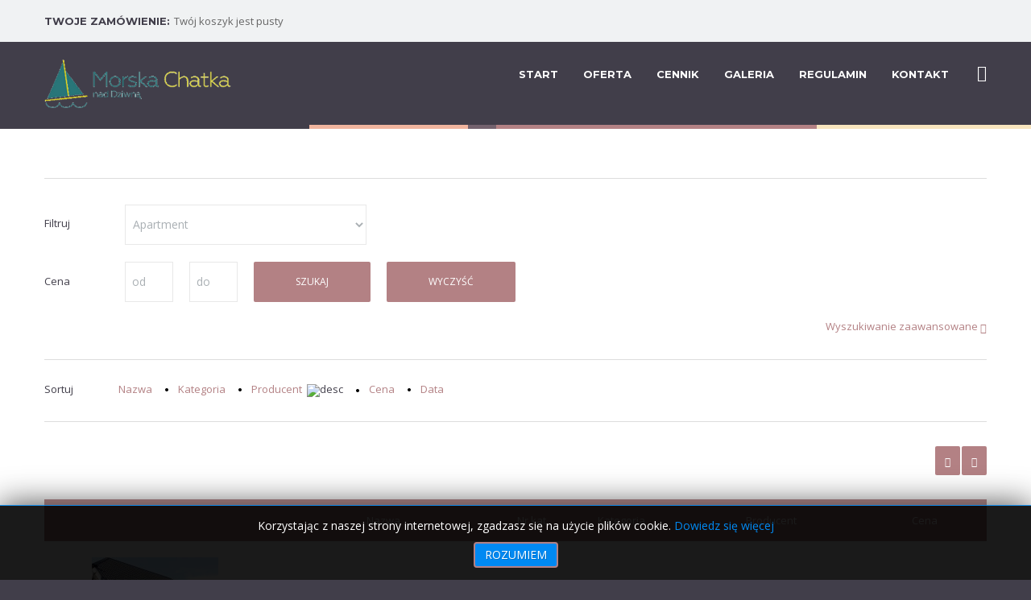

--- FILE ---
content_type: text/html; charset=utf-8
request_url: https://www.morskachatka.pl/apartment/8-apartments?order=producer&dir=desc&l=table
body_size: 7410
content:
<!DOCTYPE html><html
xmlns="http://www.w3.org/1999/xhtml" xml:lang="pl-pl" lang="pl-pl" dir="ltr"><head><meta
http-equiv="X-UA-Compatible" content="IE=edge"><meta
name="viewport" content="width=device-width, initial-scale=1.0" /><base
href="https://www.morskachatka.pl/apartment/8-apartments" /><meta
http-equiv="content-type" content="text/html; charset=utf-8" /><meta
name="keywords" content="domki letniskowe Dziwnów, apartamenty Dziwnów, noclegi nad Dziwną, wczasy Dziwnów 2025, domki 6 osobowe, apartamenty 7 osobowe, noclegi Bałtyk, wynajem domków Dziwnów, wakacje nad morzem, parking Dziwnów, noclegi blisko plaży, wczasy rodzinne Dziwnów, wakacje nad Bałtykiem" /><meta
name="description" content="Apartment" /><meta
name="generator" content="Joomla! - Open Source Content Management" /><title>Apartment</title><link
href="/apartment/8-apartments" rel="canonical" /><link
href="/apartment/8-apartments?format=feed&amp;type=rss" rel="alternate" type="application/rss+xml" title="RSS 2.0" /><link
href="/apartment/8-apartments?format=feed&amp;type=atom" rel="alternate" type="application/atom+xml" title="Atom 1.0" /><link
href="/templates/jm-guest-house/cache/jmf_080ee70c4be5ed72847e1c3b5c9a71d9.css?v=1741523407" rel="stylesheet" type="text/css" /><link
href="//ajax.googleapis.com/ajax/libs/jqueryui/1.9.2/themes/base/jquery-ui.css" rel="stylesheet" type="text/css" /><link
href="//fonts.googleapis.com/css?family=Open+Sans:300,300italic,400italic,400,600,600italic,700,700italic,800,800italic" rel="stylesheet" type="text/css" /><link
href="//fonts.googleapis.com/css?family=Montserrat:700,400" rel="stylesheet" type="text/css" /><link
href="//maxcdn.bootstrapcdn.com/font-awesome/4.5.0/css/font-awesome.min.css" rel="stylesheet" type="text/css" /><style type="text/css">.djc_item .djc_mainimage { margin-left: 10px; margin-bottom: 10px; }  .djc_item .djc_mainimage img { padding: 0px; }  .djc_item .djc_thumbnail { margin-left: 10px; margin-bottom: 10px; }  .djc_item .djc_thumbnail img {  padding: 0px;  }  .djc_item .djc_images {width: 502px; }  .djc_item .djc_thumbnail { width: 159px; }  .djc_items .djc_image img { padding: 0px;} .djc_related_items .djc_image img { padding: 0px;} .djc_items .djc_image img {max-width: 420px;} .djc_category .djc_mainimage { margin-left: 10px; margin-bottom: 10px; }  .djc_category .djc_mainimage img { padding: 0px; }  .djc_category .djc_thumbnail { margin-left: 10px; margin-bottom: 10px; }  .djc_category .djc_thumbnail img {  padding: 0px;  }  .djc_category .djc_images {width: 282px; }  .djc_category .djc_thumbnail { width: 159px; }  .djc_subcategory .djc_image img { padding: 0px;} .djc_subcategory .djc_image img {max-width: 270px;} .djc_producer .djc_mainimage { margin-left: 10px; margin-bottom: 10px; }  .djc_producer .djc_mainimage img { padding: 0px; }  .djc_producer .djc_thumbnail { margin-left: 10px; margin-bottom: 10px; }  .djc_producer .djc_thumbnail img {  padding: 0px;  }  .djc_producer .djc_images {width: 407px; }  .djc_producer .djc_thumbnail { width: 159px; } #mod_djc2filters-229 .mod_djc2filters_attribute {float: none;}		.dj-hideitem { display: none !important; }

			#dj-megamenu202mobile { display: none; }
		@media (max-width: 979px) {
			#dj-megamenu202, #dj-megamenu202sticky, #dj-megamenu202placeholder { display: none; }
			#dj-megamenu202mobile { display: block; }
		}</style> <script src="/templates/jm-guest-house/cache/jmf_59390f8a6582a3aa5a870c81b8b4f9ee.js?v=1740840655" type="text/javascript"></script> <script src="//ajax.googleapis.com/ajax/libs/jqueryui/1.9.2/jquery-ui.min.js" type="text/javascript"></script> <script src="/templates/jm-guest-house/cache/jmf_b06f3c1f82de27f2b42522890455e178.js?v=1740842338" type="text/javascript"></script> <script src="/templates/jm-guest-house/cache/jmf_973bad645793e15addd2e107100a8119.js?v=1740840545" type="text/javascript" defer="defer"></script> <script type="text/javascript">window.setInterval(function(){var r;try{r=window.XMLHttpRequest?new XMLHttpRequest():new ActiveXObject("Microsoft.XMLHTTP")}catch(e){}if(r){r.open("GET","/index.php?option=com_ajax&format=json",true);r.send(null)}},840000);
		jQuery(function($) {
			SqueezeBox.initialize({});
			SqueezeBox.assign($('a.modal').get(), {
				parse: 'rel'
			});
		});

		window.jModalClose = function () {
			SqueezeBox.close();
		};
		
		// Add extra modal close functionality for tinyMCE-based editors
		document.onreadystatechange = function () {
			if (document.readyState == 'interactive' && typeof tinyMCE != 'undefined' && tinyMCE)
			{
				if (typeof window.jModalClose_no_tinyMCE === 'undefined')
				{	
					window.jModalClose_no_tinyMCE = typeof(jModalClose) == 'function'  ?  jModalClose  :  false;
					
					jModalClose = function () {
						if (window.jModalClose_no_tinyMCE) window.jModalClose_no_tinyMCE.apply(this, arguments);
						tinyMCE.activeEditor.windowManager.close();
					};
				}
		
				if (typeof window.SqueezeBoxClose_no_tinyMCE === 'undefined')
				{
					if (typeof(SqueezeBox) == 'undefined')  SqueezeBox = {};
					window.SqueezeBoxClose_no_tinyMCE = typeof(SqueezeBox.close) == 'function'  ?  SqueezeBox.close  :  false;
		
					SqueezeBox.close = function () {
						if (window.SqueezeBoxClose_no_tinyMCE)  window.SqueezeBoxClose_no_tinyMCE.apply(this, arguments);
						tinyMCE.activeEditor.windowManager.close();
					};
				}
			}
		};
		jQuery(function($){ $(".hasTooltip").tooltip({"html": true,"container": "body"}); });
		jQuery(function($) {
			SqueezeBox.initialize({});
			SqueezeBox.assign($('a.jbcookies').get(), {
				parse: 'rel'
			});
		});

		window.jModalClose = function () {
			SqueezeBox.close();
		};
		
		// Add extra modal close functionality for tinyMCE-based editors
		document.onreadystatechange = function () {
			if (document.readyState == 'interactive' && typeof tinyMCE != 'undefined' && tinyMCE)
			{
				if (typeof window.jModalClose_no_tinyMCE === 'undefined')
				{	
					window.jModalClose_no_tinyMCE = typeof(jModalClose) == 'function'  ?  jModalClose  :  false;
					
					jModalClose = function () {
						if (window.jModalClose_no_tinyMCE) window.jModalClose_no_tinyMCE.apply(this, arguments);
						tinyMCE.activeEditor.windowManager.close();
					};
				}
		
				if (typeof window.SqueezeBoxClose_no_tinyMCE === 'undefined')
				{
					if (typeof(SqueezeBox) == 'undefined')  SqueezeBox = {};
					window.SqueezeBoxClose_no_tinyMCE = typeof(SqueezeBox.close) == 'function'  ?  SqueezeBox.close  :  false;
		
					SqueezeBox.close = function () {
						if (window.SqueezeBoxClose_no_tinyMCE)  window.SqueezeBoxClose_no_tinyMCE.apply(this, arguments);
						tinyMCE.activeEditor.windowManager.close();
					};
				}
			}
		};
		
	(function(){
		var cb = function() {
			var add = function(css) {
				var ss = document.styleSheets;
			    for (var i = 0; i < ss.length; i++) {
			        if (ss[i].href == css) return;
			    }
				var l = document.createElement('link'); l.rel = 'stylesheet';
				l.href = css;
				var h = document.getElementsByTagName('head')[0]; h.appendChild(l);
			}
			add('/media/djextensions/css/animate.min.css');
			add('/media/djextensions/css/animate.ext.css');
		};
		var raf = requestAnimationFrame || mozRequestAnimationFrame || webkitRequestAnimationFrame || msRequestAnimationFrame;
		if (raf) raf(cb);
		else window.addEventListener('load', cb);
	})();</script> <meta
property="og:title" content="Apartment" /><meta
property="twitter:title" content="Apartment" /><meta
property="og:url" content="http://www.morskachatka.pl/apartment/8-apartments" /><meta
property="og:image" content="https://www.morskachatka.pl/media/djcatalog2/images/category/0/apartments.2_l.jpg" /><meta
property="twitter:image:src" content="https://www.morskachatka.pl/media/djcatalog2/images/category/0/apartments.2_l.jpg" /><link
href="/templates/jm-guest-house/images/favicon.ico" rel="Shortcut Icon" /></head><body
class=" off-canvas-right   sticky-bar"><div
id="jm-allpage"><div
id="jm-offcanvas"><div
id="jm-offcanvas-toolbar">
<a
class="toggle-nav close-menu"><span
class="icon-remove"></span></a></div><div
id="jm-offcanvas-content"><div
class="jm-module "><div
class="jm-module-in"><h3 class="jm-title "><span>Menu</span></h3><div
class="jm-module-content clearfix "><ul
class="nav menu"><li
class="item-790 default"><a
href="/" >Start</a></li><li
class="item-816"><a
href="/rooms" >Oferta</a></li><li
class="item-954"><a
href="/cennik" >Cennik</a></li><li
class="item-955"><a
href="/galeria" >Galeria</a></li><li
class="item-978"><a
href="/regulamin" >Regulamin</a></li><li
class="item-516"><a
href="/contact" >Kontakt</a></li></ul></div></div></div><div
class="jm-module "><div
class="jm-module-in"><div
class="jm-module-content clearfix notitle"><div
class="custom"  ><div
class="jm-boxes row-fluid"><div
class="jm-box span12"><div
class="jm-image"><a href="/index.php/rooms"><img src="/images/logo-dark.png" alt="Morska Chatka - Wczasy nad morzem Dziwnów - Domki letniskowe, Pokoje, Apartamenty" /></a></div><div
class="jm-description"><div
class="jm-front-modules"><div
class="jm-center-border-line"><h3>Wczasy nad morzem Dziwnów</h3></div><p>Domki letniskowe, Pokoje, Apartamenty.</p></div></div></div></div></div></div></div></div></div></div><div
id="jm-top-bar" class=""><div
class="container-fluid"><div
class="row-fluid"><div
id="jm-top-bar1" class="pull-left span12"><div
class="jm-module "><div
class="jm-module-in"><h3 class="jm-title "><span>Twoje</span> Zamówienie:</h3><div
class="jm-module-content clearfix "><div
class="mod_djc2cart"><p
class="mod_djc2cart_is_empty">Twój koszyk jest pusty</p><div
class="mod_djc2_cart_contents" style="display: none;"><p
class="mod_djc2cart_info">
Liczba produktów w koszku: <strong
class='djc_mod_cart_items_count'>0</strong>.</p><p
class="mod_djc2cart_button">
<a
class="btn button" href="/cart"><span>Pokaż koszyk</span></a></p></div></div></div></div></div></div></div></div></div>
<header
id="jm-logo-nav-wrap" class=""><div
id="jm-logo-nav"><div
id="jm-logo-nav-in" class="container-fluid"><div
id="jm-bar-left" class="pull-left"><div
id="jm-logo-sitedesc"><div
id="jm-logo">
<a
href="https://www.morskachatka.pl/">
<img
src="https://www.morskachatka.pl/images/logo.png" alt="Domki Letniskowe Dziwnów | Apartamenty Morska Chatka - Noclegi nad morzem" />
</a></div></div></div><div
id="jm-bar-right" class="pull-right ">
<nav
id="jm-top-menu-nav" class="clearfix"><div
class="jm-module-raw  nomargin-ms visible-desktop"><div
class="custom nomargin-ms visible-desktop"  ><p><a
class="toggle-nav menu"><span
class="icon-align-justify"></span></a></p></div></div><div
class="jm-module-raw "><ul
id="dj-megamenu202" class="dj-megamenu dj-megamenu-override " data-options='{"wrap":"jm-top-menu-nav","animIn":"fadeInUp","animOut":"zoomOut","animSpeed":"normal","openDelay":"250","closeDelay":"500","event":"mouseenter","fixed":"0","offset":"0","theme":"override","direction":"ltr","wcag":"1"}' data-trigger="979"><li
class="dj-up itemid790 first"><a
class="dj-up_a  " href="/" ><span >Start</span></a></li><li
class="dj-up itemid816"><a
class="dj-up_a  " href="/rooms" ><span >Oferta</span></a></li><li
class="dj-up itemid954"><a
class="dj-up_a  " href="/cennik" ><span >Cennik</span></a></li><li
class="dj-up itemid955"><a
class="dj-up_a  " href="/galeria" ><span >Galeria</span></a></li><li
class="dj-up itemid978"><a
class="dj-up_a  " href="/regulamin" ><span >Regulamin</span></a></li><li
class="dj-up itemid516"><a
class="dj-up_a  " href="/contact" ><span >Kontakt</span></a></li></ul><div
id="dj-megamenu202mobile" class="dj-megamenu-offcanvas dj-megamenu-offcanvas-dark ">
<a
href="#" class="dj-mobile-open-btn" aria-label="MOD_DJMEGAMENU_OPEN_MENU_BTN"><i
class="fa fa-bars" aria-hidden="true"></i></a>
<aside
class="dj-offcanvas dj-offcanvas-dark " data-effect="3"><div
class="dj-offcanvas-top">
<a
href="#" class="dj-offcanvas-close-btn" aria-label="MOD_DJMEGAMENU_CLOSE_MENU_BTN"><i
class="fa fa-close" aria-hidden="true"></i></a></div><div
class="dj-offcanvas-logo">
<a
href="https://www.morskachatka.pl/">
<img src="/images/logo.png" alt="Domki Letniskowe Dziwnów | Apartamenty Morska Chatka - Noclegi nad morzem" />
</a></div><div
class="dj-offcanvas-content"><ul
class="dj-mobile-nav dj-mobile-dark "><li
class="dj-mobileitem itemid-790"><a
href="/" >Start</a></li><li
class="dj-mobileitem itemid-816"><a
href="/rooms" >Oferta</a></li><li
class="dj-mobileitem itemid-954"><a
href="/cennik" >Cennik</a></li><li
class="dj-mobileitem itemid-955"><a
href="/galeria" >Galeria</a></li><li
class="dj-mobileitem itemid-978"><a
href="/regulamin" >Regulamin</a></li><li
class="dj-mobileitem itemid-516"><a
href="/contact" >Kontakt</a></li></ul></div><div
class="dj-offcanvas-modules"><div
class="moduletable hidden-desktop"><div
class="custom hidden-desktop"  ></div></div></div><div
class="dj-offcanvas-end" tabindex="0"></div>
</aside></div></div></nav></div></div></div>
</header><div
id="jm-colorful-line" class=""><div
id="jm-colorful-line-in"><div
class="jm-module "><div
class="jm-module-in"><div
class="jm-module-content clearfix notitle"><div
class="custom"  ><div
class="jm-colorful"><div
class="jm-line1"><div
class="jm-line2"><div
class="jm-line3"><div
class="jm-line4"><div
class="jm-line5">&nbsp;</div></div></div></div></div></div></div></div></div></div></div></div><div
id="jm-main" class=""><div
class="container-fluid"><div
class="row-fluid"><div
id="jm-system-message" class="span12"><div
id="system-message-container"></div></div></div><div
class="row-fluid"><div
id="jm-content" class="span12" data-xtablet="span12" data-tablet="span12" data-mobile="span12"><div
id="jm-content-top" class=""><div
class="jm-module "><div
class="jm-module-in"><div
class="jm-module-content clearfix notitle"><div
class="jb cookie bottom black blue "><div
class='jb cookie-bg black'></div><h2></h2><p>Korzystając z naszej strony internetowej, zgadzasz się na użycie plików cookie.
<a
href="#jbcookies" data-toggle="modal">Dowiedz się więcej</a></p><div
class="btn btn-primary jb accept blue">Rozumiem</div></div><div
id="jbcookies" class="modal hide fade"><div
class="modal-header">
<button
type="button" class="close" data-dismiss="modal" aria-hidden="true">×</button><h3>Information cookies</h3></div><div
class="modal-body"><p>Polityka plików cookies (ciasteczka)
na stronie http://www.morskachatka.pl/</p><p>Niniejszy polityka dotyczy wykorzystywania plików cookies na stronie internetowej „http://www.morskachatka.pl/”.</p><p>Używamy plików cookies, aby ułatwić Ci korzystanie z naszego serwisu oraz do celów statystycznych. Jeśli nie blokujesz tych plików, to zgadzasz się na ich użycie oraz zapisanie w pamięci urządzenia. Pamiętaj, że możesz samodzielnie zarządzać cookies, zmieniając ustawienia przeglądarki.</p><p>1. Czym są pliki cookies?</p><p>Pliki cookies („ciasteczka”) to niewielkie dane informatyczne, najczęściej zapisywane w formie plików tekstowych, przechowywane w urządzeniu użytkownika (w pamięci podręcznej przeglądarki internetowej) w celu prawidłowego korzystania ze strony internetowej. Przechowują również niezbędne informacje jak nazwa strony internetowej z której pochodzą, datę wygaśnięcia oraz unikalny numer.</p><p>2. W jakim celu wykorzystuje się pliki cookies?</p><p>Pliki „cookies” są wykorzystywane do spersonalizowanego, dopasowanego wyświetlania strony do potrzeb i preferencji użytkownika. Używane są również do autoryzacji użytkownika, a także anonimowego zbierania statystyk i sposobu, w jaki wykorzystywana jest strona internetowa. Pliki „cookies” pozwalają na udoskonalenie serwisu internetowego.</p><p>3. Rodzaje plików cookies</p><p>Strona http://www.morskachatka.pl/ wykorzystuje dwa rodzaje plików cookies: sesyjne, czyli session cookies, oraz stałe, czyli persistent cookies. Cookies sesyjne to pliki tymczasowe, które znajdują się na urządzeniu użytkownika tylko do czasu wylogowania się z serwisu, wyłączenia strony internetowej lub oprogramowania typu przeglądarka internetowa. Cookies stałe zostają na urządzeniu do czasu ręcznego usunięcia ich przez użytkownika lub też przez czas określony przez właściciela witryny w parametrach cookies.</p><p>Na naszych stronach internetowych pliki cookies wykorzystywane są przez następujące usługi:</p><p>a) uwierzytelnianie użytkownika w serwisie, w tym utrzymanie sesji użytkownika w serwisie</p><p>4. Jak wyłączyć pliki cookies?</p><p>Użytkownik w każdej chwili może wyłączyć zapisywanie plików cookies w w przeglądarce internetowej bądź też włączyć powiadomienie o ich każdorazowym przesłaniu i zapisaniu na urządzeniu użytkownika. Więcej informacji na temat ustawień plików cookies znajduje się w ustawieniach przeglądarki internetowej. Wyłączenie zapisu plików cookies może spowodować ograniczone działanie strony internetowej.</p></div><div
class="modal-footer">
<button
class="btn" data-dismiss="modal" aria-hidden="true">Zamknij</button></div></div>
 <script type="text/javascript">jQuery(document).ready(function () { 
		
			function setCookie(c_name,value,exdays)
			{
				var exdate=new Date();
				exdate.setDate(exdate.getDate() + exdays);
				var c_value=escape(value) + ((exdays==null) ? "" : "; expires="+exdate.toUTCString()) + "; path=/";
				document.cookie=c_name + "=" + c_value;
			}
			
			function readCookie(name) {
				var nameEQ = name + "=";
				var jb = document.cookie.split(';');
				for(var i=0;i < jb.length;i++) {
					var c = jb[i];
					while (c.charAt(0)==' ') c = c.substring(1,c.length);
						if (c.indexOf(nameEQ) == 0) return c.substring(nameEQ.length,c.length);
					}
				return null;
			}
		    
			var $jb_cookie = jQuery('.jb.cookie');
			var $jb_infoaccept = jQuery('.jb.accept');
			var jbcookies = readCookie('jbcookies');
	
			if(!(jbcookies == "yes")){
			
				$jb_cookie.delay(1000).slideDown('fast'); 
	
				$jb_infoaccept.click(function(){
					setCookie("jbcookies","yes",365);
					jQuery.post('https://www.morskachatka.pl/rooms', 'set_cookie=1', function(){});
					$jb_cookie.slideUp('slow');
				});
			} 
	    });</script> </div></div></div></div>
<main
id="jm-maincontent"><div
id="djcatalog" class="djc_list djc_theme_jm-guest-house"><div
class="djc_filters djc_clearfix" id="tlb"><div
class="djc_filters_in thumbnail"><form
name="djcatalogForm" id="djcatalogForm" method="post" action="/apartment?task=search"><ul
class="djc_filter_list djc_clearfix"><li
class="span2 djc_filter_label"><span>Filtruj</span></li><li
class="djc_filter_input djc_filter_categories"><select
id="cid" name="cid" class="inputbox input"><option
value="">- Wybierz kategorię -</option><option
value="6">Pokoje</option><option
value="7">Domek Letniskowy</option><option
value="8" selected="selected">Apartment</option>
</select> <script type="text/javascript">// 
					document.id('cid').addEvent('change',function(evt){
						if(document.id('pid')) {
							options = document.id('pid').getElements('option');
							options.each(function(option, index){
								if (option.value == "") {
									option.setAttribute('selected', 'true');
								} else {
									option.removeAttribute('selected');
								}
							});
						}

						document.djcatalogForm.submit();
					});
					//</script> </li></ul><div
class="clear"></div><ul
class="djc_filter_list djc_price_filter djc_clearfix"><li
class="span2 djc_filter_label">
<span>Cena</span></li><li
class="djc_filter_input">
<input
class="inputbox input input-mini" id="djc_price_filter_from" type="text" value="" name="price_from" placeholder="od" /></li><li
class="djc_filter_input">
<input
class="inputbox input input-mini" id="djc_price_filter_to" type="text" value="" name="price_to" placeholder="do"/></li><li
class="djc_filter_button djc_filter_button djc_filter_button_go"><input
type="submit" class="button btn" onclick="document.djcatalogForm.submit();" value="Szukaj" /></li><li
class="djc_filter_button djc_filter_button djc_filter_button_reset"><input
type="submit" class="button btn" onclick="document.getElementById('djc_price_filter_from').value='';document.getElementById('djc_price_filter_to').value='';document.djcatalogForm.submit();" value="Wyczyść" /></li></ul><div
class="clear"></div>
<input
type="hidden" name="pid" value="" />
<input
type="hidden" name="option" value="com_djcatalog2" />
<input
type="hidden" name="view" value="items" />
<input
type="hidden" name="order" value="producer" />
<input
type="hidden" name="dir" value="desc" />
<input
type="hidden" name="task" value="search" />
<input
type="hidden" name="Itemid" value="861" /></form><p
class="djc_adv_search_wrap">
<span
class="djc_adv_search_toggle">Wyszukiwanie zaawansowane <span
class="icon-cog"></span></span></p></div></div><div
id="djc_additional_filters" class="djc_additional_filters djc_clearfix"><div
class="djc_additional_filters_in thumbnail"><div
class="mod_djc2filters" id="mod_djc2filters-229" ><div
class="mod_djc2filters_group djc_clearfix"><form
action="/apartment?task=search" method="post"><h4 class="djc_tab_toggler">
Filtruj Apartments</h4><div
class="mod_djc2filters_group_wrapper djc_tab_content"><div
class="control-group mod_djc2filters_attribute djc2f-room_types "><div
class="control-label">
<label
class="mod_djc2filters_group_label">Pokoje </label></div><div
id="djc_filter_pokoje" class="controls checkbox">
<label><input
type="checkbox" name="f_room_types[]"
value="12"  /> Pokój jednoosobowy </label>
<label><input
type="checkbox" name="f_room_types[]"
value="13"  /> Pokój dwuosobowy </label>
<label><input
type="checkbox" name="f_room_types[]"
value="24"  /> Apartament </label>
<label><input
type="checkbox" name="f_room_types[]"
value="25"  /> Łazienka </label>
<label><input
type="checkbox" name="f_room_types[]"
value="26"  /> Kuchnia </label></div></div><div
class="control-group mod_djc2filters_attribute djc2f-internet "><div
class="control-label">
<label
class="mod_djc2filters_group_label">Internet </label></div><div
id="djc_filter_internet" class="controls checkbox">
<label><input
type="checkbox" name="f_internet[]"
value="14"  /> Darmowy Internet </label>
<label><input
type="checkbox" name="f_internet[]"
value="16"  /> WiFi </label></div></div><div
class="control-group mod_djc2filters_attribute djc2f-services "><div
class="control-label">
<label
class="mod_djc2filters_group_label">Ponadto </label></div><div
id="djc_filter_ponadto" class="controls checkbox">
<label><input
type="checkbox" name="f_services[]"
value="17"  /> Plac Zabaw </label>
<label><input
type="checkbox" name="f_services[]"
value="18"  /> Grill </label>
<label><input
type="checkbox" name="f_services[]"
value="19"  /> Tranpolina </label>
<label><input
type="checkbox" name="f_services[]"
value="20"  /> Leżaki </label>
<label><input
type="checkbox" name="f_services[]"
value="21"  /> Teren Zielony </label>
<label><input
type="checkbox" name="f_services[]"
value="22"  /> Parking </label></div></div><div
class="mod_djc2filters_buttons">
<input
type="hidden" name="cid" value="8:apartments" />
<input
type="hidden" name="pid" value="" />
<input
type="hidden" name="option" value="com_djcatalog2" />
<input
type="hidden" name="view" value="items" />
<input
type="hidden" name="task" value="search" />
<input
type="hidden" name="Itemid" value="861" />
<input
type="submit" class="btn button submit_button" value="Szukaj" /></div></div></form></div></div><p
class="djc_adv_search_wrap">
<span
class="djc_adv_search_toggle">Zamknij <span
class="icon-uparrow"></span></span></p></div></div><div
class="djc_order djc_clearfix"><div
class="djc_order_in thumbnail"><ul
class="djc_order_buttons djc_clearfix"><li
class="span2"><span>Sortuj</span></li><li><a
href="/apartment/8-apartments?l=table&amp;order=i.name&amp;dir=asc#tlb">Nazwa</a></li><li><a
href="/apartment/8-apartments?l=table&amp;order=category&amp;dir=asc#tlb">Kategoria</a></li><li><a
href="/apartment/8-apartments?l=table&amp;order=producer&amp;dir=asc#tlb">Producent</a><img
class="djcat_order_dir" alt="desc" src="https://www.morskachatka.pl/components/com_djcatalog2/themes/jm-guest-house/images/desc.png" /></li><li><a
href="/apartment/8-apartments?l=table&amp;order=i.price&amp;dir=asc#tlb">Cena</a></li><li><a
href="/apartment/8-apartments?l=table&amp;order=i.created&amp;dir=asc#tlb">Data</a></li></ul></div></div><div
class="djc_layout_switch djc_clearfix"><div
class="djc_layout_switch_in"><ul
class="djc_layout_buttons djc_clearfix btn-group"><li><a
class="btn" href="/apartment/8-apartments?order=producer&amp;dir=desc&amp;l=items" title="Układ siatki"><img
src="https://www.morskachatka.pl/components/com_djcatalog2/themes/jm-guest-house/images/grid.png" alt="Układ siatki" /></a></li><li><a
class="btn active" href="/apartment/8-apartments?order=producer&amp;dir=desc&amp;l=table" title="Układ tabeli"><img
src="https://www.morskachatka.pl/components/com_djcatalog2/themes/jm-guest-house/images/table.png" alt="Układ tabeli" /></a></li></ul></div></div><div
class="djc_items djc_clearfix"><table
width="100%" cellpadding="0" cellspacing="0" class="djc_items_table jlist-table category table table-condensed" id="djc_items_table"><thead><tr><th
class="djc_thead djc_th_image">&nbsp;</th><th
class="djc_thead djc_th_title" nowrap="nowrap">
Nazwa</th><th
class="djc_thead djc_th_sku" nowrap="nowrap">
Nr kat.</th><th
class="djc_thead djc_th_category" nowrap="nowrap">
Kategoria</th><th
class="djc_thead djc_th_producer" nowrap="nowrap">
Producent</th><th
class="djc_thead djc_th_price" nowrap="nowrap">
Cena</th></tr></thead><tbody><tr
class="cat-list-row0 djc_row0"><td
class="djc_image"><div
class="djc_image_in">
<a
href="/apartment/item/8-apartments/25-apartment-1"><img
class="img-polaroid" alt="dom4" src="https://www.morskachatka.pl/media/djcatalog2/images/item/0/apartment-1.10_t.jpg"/></a></div></td><td
class="djc_td_title">
<a
href="/apartment/item/8-apartments/25-apartment-1">Apartment A</a></td><td
class="djc_td_sku"></td><td
class="djc_category" >
<a
href="/apartment/8-apartments"><span
class="djcat_category">Apartment</span></a></td><td
class="djc_producer">
<a
class="modal" rel="{handler: 'iframe', size: {x: 800, y: 600}}" href="/single-producer?tmpl=component"><span
class="djcat_producer">Apartment Dziwnów</span></a></td><td
class="djc_price">
<span>370,00 zł</span></td></tr><tr
class="cat-list-row1 djc_row1"><td
class="djc_image"><div
class="djc_image_in">
<a
href="/apartment/item/8-apartments/26-apartment-2"><img
class="img-polaroid" alt="dom4" src="https://www.morskachatka.pl/media/djcatalog2/images/item/0/apartment-2.12_t.jpg"/></a></div></td><td
class="djc_td_title">
<a
href="/apartment/item/8-apartments/26-apartment-2">Apartment B</a></td><td
class="djc_td_sku"></td><td
class="djc_category" >
<a
href="/apartment/8-apartments"><span
class="djcat_category">Apartment</span></a></td><td
class="djc_producer">
<a
class="modal" rel="{handler: 'iframe', size: {x: 800, y: 600}}" href="/single-producer?tmpl=component"><span
class="djcat_producer">Apartment Dziwnów</span></a></td><td
class="djc_price">
<span>370,00 zł</span></td></tr></tbody></table></div></div></main></div></div></div></div></div></body></html>

--- FILE ---
content_type: text/css
request_url: https://www.morskachatka.pl/templates/jm-guest-house/cache/jmf_080ee70c4be5ed72847e1c3b5c9a71d9.css?v=1741523407
body_size: 39051
content:
#sbox-overlay{position:fixed;background-color:#000;left:0;top:0}#sbox-window{position:absolute;background-color:#fff;text-align:left;overflow:visible;padding:10px;-moz-border-radius:3px;-webkit-border-radius:3px;border-radius:3px}#sbox-window[aria-hidden=true],#sbox-overlay[aria-hidden=true]{display:none}#sbox-btn-close{position:absolute;width:30px;height:30px;right:-15px;top:-15px;background:url('/media/system/css/../images/modal/closebox.png') no-repeat center;border:0}.sbox-loading #sbox-content{background-image:url('/media/system/css/../images/modal/spinner.gif');background-repeat:no-repeat;background-position:center}#sbox-content{clear:both;overflow:auto;background-color:#fff;height:100%;width:100%}.sbox-content-image#sbox-content{overflow:visible}#sbox-image{display:block}.sbox-content-image img{display:block;width:100%;height:100%}.sbox-content-iframe#sbox-content{overflow:visible}.body-overlayed{overflow:hidden}.body-overlayed embed,.body-overlayed object,.body-overlayed select{visibility:hidden}#sbox-window embed,#sbox-window object,#sbox-window select{visibility:visible}
#sbox-window.shadow{-webkit-box-shadow:0 0 10px rgba(0,0,0,.7);-moz-box-shadow:0 0 10px rgba(0,0,0,.7);box-shadow:0 0 10px rgba(0,0,0,.7)}.sbox-bg{position:absolute;width:33px;height:40px}.sbox-bg-n{left:0;top:-40px;width:100%;background:url('/media/system/css/../images/modal/bg_n.png') repeat-x}.sbox-bg-ne{right:-33px;top:-40px;background:url('/media/system/css/../images/modal/bg_ne.png') no-repeat}.sbox-bg-e{right:-33px;top:0;height:100%;background:url('/media/system/css/../images/modal/bg_e.png') repeat-y}.sbox-bg-se{right:-33px;bottom:-40px;background:url('/media/system/css/../images/modal/bg_se.png') no-repeat}.sbox-bg-s{left:0;bottom:-40px;width:100%;background:url('/media/system/css/../images/modal/bg_s.png') repeat-x}.sbox-bg-sw{left:-33px;bottom:-40px;background:url('/media/system/css/../images/modal/bg_sw.png') no-repeat}.sbox-bg-w{left:-33px;top:0;height:100%;background:url('/media/system/css/../images/modal/bg_w.png') repeat-y}.sbox-bg-nw{left:-33px;top:-40px;background:url('/media/system/css/../images/modal/bg_nw.png') no-repeat}@media(max-width:979px){#sbox-btn-close{right:-10px;top:-10px}
}@media(max-device-width:979px){#sbox-content{-webkit-overflow-scrolling:touch}#sbox-content.sbox-content-iframe{overflow:scroll;-webkit-overflow-scrolling:touch}}
#lbOverlay{position:fixed;z-index:9999;left:0;top:0;width:100%;height:100%;background-color:#000;cursor:pointer}#lbCenter,#lbBottomContainer{position:absolute;z-index:9999;overflow:hidden;background-color:#fff}.lbLoading{background:#fff url('https://www.morskachatka.pl/components/com_djcatalog2/assets/slimbox-1.8/css/loading.gif') no-repeat center}#lbImage{position:absolute;left:0;top:0;border:10px solid #fff;background-repeat:no-repeat}#lbPrevLink,#lbNextLink{display:block;position:absolute;top:0;width:50%;outline:0}#lbPrevLink{left:0}#lbPrevLink:hover{background:transparent url('https://www.morskachatka.pl/components/com_djcatalog2/assets/slimbox-1.8/css/prevlabel.gif') no-repeat 0 15%}#lbNextLink{right:0}#lbNextLink:hover{background:transparent url('https://www.morskachatka.pl/components/com_djcatalog2/assets/slimbox-1.8/css/nextlabel.gif') no-repeat 100% 15%}#lbBottom{font-family:Verdana,Arial,Geneva,Helvetica,sans-serif;font-size:10px;color:#666;line-height:1.4em;text-align:left;border:10px solid #fff;border-top-style:none}#lbCloseLink{display:block;float:right;width:66px;height:22px;background:transparent url('https://www.morskachatka.pl/components/com_djcatalog2/assets/slimbox-1.8/css/closelabel.gif') no-repeat center;margin:5px 0;outline:0}
#lbCaption,#lbNumber{margin-right:71px}#lbCaption{font-weight:bold}
.clearfix:before,.clearfix:after{display:table;content:"";line-height:0}.clearfix:after{clear:both}.hide-text{font:0/0 a;color:transparent;text-shadow:none;background-color:transparent;border:0}.input-block-level{display:block;width:100%;min-height:50px;box-sizing:border-box}article,aside,details,figcaption,figure,footer,header,hgroup,nav,section{display:block}audio,canvas,video{display:inline-block}audio:not([controls]){display:none}html{font-size:100%;-webkit-text-size-adjust:100%;-ms-text-size-adjust:100%}a:focus{outline:thin dotted #333;outline:5px auto -webkit-focus-ring-color;outline-offset:-2px}a:hover,a:active{outline:0}sub,sup{position:relative;font-size:75%;line-height:0;vertical-align:baseline}sup{top:-.5em}sub{bottom:-.25em}img{max-width:100%;height:auto;vertical-align:middle;border:0;-ms-interpolation-mode:bicubic}#map_canvas img,.google-maps img{max-width:none}button,input,select,textarea{margin:0;font-size:100%;vertical-align:middle}button,input{line-height:normal}
button::-moz-focus-inner,input::-moz-focus-inner{padding:0;border:0}button,html input[type="button"],input[type="reset"],input[type="submit"]{-webkit-appearance:button;cursor:pointer}label,select,button,input[type="button"],input[type="reset"],input[type="submit"],input[type="radio"],input[type="checkbox"]{cursor:pointer}input[type="search"]{box-sizing:content-box;-webkit-appearance:textfield}input[type="search"]::-webkit-search-decoration,input[type="search"]::-webkit-search-cancel-button{-webkit-appearance:none}textarea{overflow:auto;vertical-align:top}@media print{*{text-shadow:none !important;color:#000 !important;background:transparent !important;box-shadow:none !important}a,a:visited{text-decoration:underline}
a[href]:after{content:" (" attr(href) ")"}abbr[title]:after{content:" (" attr(title) ")"}.ir a:after,a[href^="javascript:"]:after,a[href^="#"]:after{content:""}pre,blockquote{border:1px solid #999;page-break-inside:avoid}thead{display:table-header-group}tr,img{page-break-inside:avoid}img{max-width:100% !important}@page{margin:.5cm}p,h2,h3{orphans:3;widows:3}h2,h3{page-break-after:avoid}}body{margin:0;font-family:'Open Sans',sans-serif;font-weight:400;font-size:13px;line-height:1.7;color:#413e4a;background-color:#413e4a}a{color:#b38184;text-decoration:none;-webkit-transition:color .2s ease-in;transition:color .2s ease-in}a:hover{color:#b38184;text-decoration:underline}a:focus{outline:0}::selection{background:#b38184;color:#fff}::-webkit-selection{background:#b38184;color:#fff}
::-moz-selection{background:#b38184;color:#fff}.img-rounded{border-radius:6px}.img-polaroid{padding:4px;background-color:#fff;border:1px solid #ccc;border:1px solid rgba(0,0,0,0.2);box-shadow:0 1px 3px rgba(0,0,0,0.1)}.img-circle{border-radius:100%}.row{margin-left:-20px}.row:before,.row:after{display:table;content:"";line-height:0}.row:after{clear:both}[class*="span"]{float:left;min-height:1px;margin-left:20px}.container,.navbar-static-top .container,.navbar-fixed-top .container,.navbar-fixed-bottom .container{width:940px}.span12{width:940px}.span11{width:860px}.span10{width:780px}.span9{width:700px}.span8{width:620px}.span7{width:540px}.span6{width:460px}.span5{width:380px}.span4{width:300px}.span3{width:220px}.span2{width:140px}.span1{width:60px}.offset12{margin-left:980px}.offset11{margin-left:900px}.offset10{margin-left:820px}.offset9{margin-left:740px}.offset8{margin-left:660px}.offset7{margin-left:580px}.offset6{margin-left:500px}.offset5{margin-left:420px}
.offset4{margin-left:340px}.offset3{margin-left:260px}.offset2{margin-left:180px}.offset1{margin-left:100px}.offset-12{margin-left:-940px}.offset-11{margin-left:-860px}.offset-10{margin-left:-780px}.offset-9{margin-left:-700px}.offset-8{margin-left:-620px}.offset-7{margin-left:-540px}.offset-6{margin-left:-460px}.offset-5{margin-left:-380px}.offset-4{margin-left:-300px}.offset-3{margin-left:-220px}.offset-2{margin-left:-140px}.offset-1{margin-left:-60px}.row-fluid{margin:0 -15px;width:auto !important}.row-fluid:before,.row-fluid:after{display:table;content:"";line-height:0}.row-fluid:after{clear:both}.row-fluid [class*="span"]{display:block;width:100%;box-sizing:border-box;float:left;margin-left:0;padding:0 15px}.row-fluid .span12{width:100%}.row-fluid .span11{width:91.66666667%}.row-fluid .span10{width:83.33333333%}.row-fluid .span9{width:75%}.row-fluid .span8{width:66.66666667%}.row-fluid .span7{width:58.33333333%}.row-fluid .span6{width:50%}.row-fluid .span5{width:41.66666667%}
.row-fluid .span4{width:33.33333333%}.row-fluid .span3{width:25%}.row-fluid .span2{width:16.66666667%}.row-fluid .span1{width:8.33333333%}.row-fluid .offset12{margin-left:100%}.row-fluid .offset11{margin-left:91.66666667%}.row-fluid .offset10{margin-left:83.33333333%}.row-fluid .offset9{margin-left:75%}.row-fluid .offset8{margin-left:66.66666667%}.row-fluid .offset7{margin-left:58.33333333%}.row-fluid .offset6{margin-left:50%}.row-fluid .offset5{margin-left:41.66666667%}.row-fluid .offset4{margin-left:33.33333333%}.row-fluid .offset3{margin-left:25%}.row-fluid .offset2{margin-left:16.66666667%}.row-fluid .offset1{margin-left:8.33333333%}.row-fluid .offset-12{margin-left:-100%}.row-fluid .offset-11{margin-left:-91.66666667%}.row-fluid .offset-10{margin-left:-83.33333333%}.row-fluid .offset-9{margin-left:-75%}.row-fluid .offset-8{margin-left:-66.66666667%}.row-fluid .offset-7{margin-left:-58.33333333%}.row-fluid .offset-6{margin-left:-50%}.row-fluid .offset-5{margin-left:-41.66666667%}.row-fluid .offset-4{margin-left:-33.33333333%}
.row-fluid .offset-3{margin-left:-25%}.row-fluid .offset-2{margin-left:-16.66666667%}.row-fluid .offset-1{margin-left:-8.33333333%}.row-fluid .controls-row [class*="span"]+[class*="span"]{margin-left:2.12765957%}.row-fluid .controls .span12{width:100%}.row-fluid .controls .span11{width:91.4893617%}.row-fluid .controls .span10{width:82.97872340000001%}.row-fluid .controls .span9{width:74.46808511%}.row-fluid .controls .span8{width:65.95744680999999%}.row-fluid .controls .span7{width:57.44680851%}.row-fluid .controls .span6{width:48.93617021%}.row-fluid .controls .span5{width:40.42553191%}.row-fluid .controls .span4{width:31.91489362%}.row-fluid .controls .span3{width:23.40425532%}.row-fluid .controls .span2{width:14.89361702%}.row-fluid .controls .span1{width:6.38297872%}.row-fluid .controls .offset12{margin-left:104.25531915%}.row-fluid .controls .offset12:first-child{margin-left:102.12765957%}.row-fluid .controls .offset11{margin-left:95.74468084999999%}
.row-fluid .controls .offset11:first-child{margin-left:93.61702128%}.row-fluid .controls .offset10{margin-left:87.23404255%}.row-fluid .controls .offset10:first-child{margin-left:85.10638298000001%}.row-fluid .controls .offset9{margin-left:78.72340426%}.row-fluid .controls .offset9:first-child{margin-left:76.59574468%}.row-fluid .controls .offset8{margin-left:70.21276596%}.row-fluid .controls .offset8:first-child{margin-left:68.08510638%}.row-fluid .controls .offset7{margin-left:61.70212766%}.row-fluid .controls .offset7:first-child{margin-left:59.57446809%}.row-fluid .controls .offset6{margin-left:53.19148936%}.row-fluid .controls .offset6:first-child{margin-left:51.06382979%}.row-fluid .controls .offset5{margin-left:44.68085106%}.row-fluid .controls .offset5:first-child{margin-left:42.55319149%}.row-fluid .controls .offset4{margin-left:36.17021277%}.row-fluid .controls .offset4:first-child{margin-left:34.04255319%}.row-fluid .controls .offset3{margin-left:27.65957447%}.row-fluid .controls .offset3:first-child{margin-left:25.53191489%}
.row-fluid .controls .offset2{margin-left:19.14893617%}.row-fluid .controls .offset2:first-child{margin-left:17.0212766%}.row-fluid .controls .offset1{margin-left:10.63829787%}.row-fluid .controls .offset1:first-child{margin-left:8.5106383%}[class*="span"].hide,.row-fluid [class*="span"].hide{display:none}[class*="span"].pull-right,.row-fluid [class*="span"].pull-right{float:right}.container{margin-right:auto;margin-left:auto}.container:before,.container:after{display:table;content:"";line-height:0}.container:after{clear:both}.container-fluid{padding-right:15px;padding-left:15px;margin-left:auto;margin-right:auto;max-width:1170px}.container-fluid:before,.container-fluid:after{display:table;content:"";line-height:0}.container-fluid:after{clear:both}.full-width>.container-fluid{max-width:100%;width:auto}p{margin:0}*+p{margin:5px 0}
.lead{margin-bottom:20px;font-size:19.5px;font-weight:200;line-height:2.55}small{font-size:85%}strong{font-weight:bold}em{font-style:italic}cite{font-style:normal}.muted{color:#999}a.muted:hover,a.muted:focus{color:gray}.text-warning{color:#c09853}a.text-warning:hover,a.text-warning:focus{color:#a47e3c}.text-error{color:#b94a48}a.text-error:hover,a.text-error:focus{color:#953b39}.text-info{color:#3a87ad}a.text-info:hover,a.text-info:focus{color:#2d6987}.text-success{color:#468847}a.text-success:hover,a.text-success:focus{color:#356635}.text-left{text-align:left}.text-right{text-align:right}.text-center{text-align:center}h1,h2,h3,h4,h5,h6{margin:0 0 10px;font-family:inherit;font-weight:700;line-height:1.2;color:inherit;text-rendering:optimizelegibility}h1 small,h2 small,h3 small,h4 small,h5 small,h6 small{font-weight:normal;line-height:1}h1 a,h2 a,h3 a,h4 a,h5 a,h6 a{text-decoration:none}h1{font-size:21px}h2{font-size:19px}h3{font-size:17px}h4{font-size:15px}h5{font-size:13px}h6{font-size:11px}h1 small{font-size:17px}
h2 small{font-size:15px}h3 small{font-size:13px}h4 small{font-size:13px}ol{padding:0;margin:0 0 10px 25px}ul ul,ul ol,ol ol,ol ul{margin-bottom:0}ul{padding:0;margin:0}ul:not([class]) li,ul.jm-arrow li,ul.jm-arrow2 li{background-image:url('/templates/jm-guest-house/css/../images/li.png');margin:0;padding:0 0 0 20px;background-repeat:no-repeat;background-position:left 9px;list-style:none}ul.jm-arrow li{background-position:left 7px;background-image:url('/templates/jm-guest-house/css/../images/li-arrow.png')}ul.jm-arrow2 li{background-position:left 6px;background-image:url('/templates/jm-guest-house/css/../images/li-arrow2.png')}.color-ms ul:not([class]) li,#jm-bottom1 ul:not([class]) li{background-image:url('/templates/jm-guest-house/css/../images/li-white.png')}.color-ms ul.jm-arrow li,#jm-bottom1 ul.jm-arrow li{background-image:url('/templates/jm-guest-house/css/../images/li-arrow-white.png')}.color-ms ul.jm-arrow2 li,#jm-bottom1 ul.jm-arrow2 li{background-image:url('/templates/jm-guest-house/css/../images/li-arrow2-white.png')}ul.unstyled,ol.unstyled{margin-left:0;list-style:none}ul.unstyled{margin:0 0 10px}ul.unstyled li{padding:0;background:none}
ul.unstyled ul{list-style:disc;margin:0 0 0 25px}ul.inline,ol.inline{margin-left:0;list-style:none}ul.inline>li,ol.inline>li{display:inline-block;padding-left:0;padding-right:5px;background:none}dl{margin-bottom:20px}dt{font-weight:bold}dd{margin-left:10px}.dl-horizontal:before,.dl-horizontal:after{display:table;content:"";line-height:0}.dl-horizontal:after{clear:both}.dl-horizontal dt{float:left;width:160px;clear:left;text-align:right;overflow:hidden;text-overflow:ellipsis;white-space:nowrap}.dl-horizontal dd{margin-left:180px}hr{margin:30px 0;border:0;border-top:1px solid #ddd}abbr[title],abbr[data-original-title]{cursor:help;border-bottom:1px dotted #999}abbr.initialism{font-size:90%;text-transform:uppercase}blockquote{padding:0 0 0 30px;margin:20px 0;border-left:2px solid #c7c7c7}blockquote p{margin-bottom:0;line-height:1.7;font-style:italic;opacity:.7}blockquote small{display:block;line-height:20px;opacity:.9}blockquote small:before{content:'\2014 \00A0'}
blockquote.pull-right{float:right;padding-right:30px;padding-left:0;border-right:2px solid #c7c7c7;border-left:0}blockquote.pull-right p,blockquote.pull-right small{text-align:right}blockquote.pull-right small:before{content:''}blockquote.pull-right small:after{content:'\00A0 \2014'}q:before,q:after,blockquote:before,blockquote:after{content:""}address{display:block;margin-bottom:20px;font-style:normal;line-height:20px}code,pre{padding:0 3px 2px;font-family:Monaco,Menlo,Consolas,"Courier New",monospace;font-size:11px;color:#333;border-radius:0}code{padding:2px 4px;color:#d14;background-color:#f7f7f9;border:1px solid #e1e1e8;white-space:nowrap}pre{display:block;padding:9.5px;margin:0 0 10px;font-size:12px;line-height:20px;word-break:break-all;word-wrap:break-word;white-space:pre;white-space:pre-wrap;background-color:#f5f5f5;border:1px solid rgba(0,0,0,0.15);border-radius:0}pre.prettyprint{margin-bottom:20px}
pre code{padding:0;color:inherit;white-space:pre;white-space:pre-wrap;background-color:transparent;border:0}.pre-scrollable{max-height:340px;overflow-y:scroll}form{margin:0 0 20px}fieldset{padding:0;margin:0;border:0}legend{display:block;width:100%;padding:0;margin-bottom:20px;font-size:13px;line-height:40px;color:#413e4a;border:0;border-bottom:1px solid #ddd}legend small{font-size:15px}label,input,button,select,textarea{font-size:13px;font-weight:normal;line-height:20px}input,button,select,textarea{font-family:'Open Sans',sans-serif}label{display:block;margin-bottom:5px}label+.optional{display:block;margin-top:-5px;font-size:.8em}select,textarea,input[type="text"],input[type="password"],input[type="datetime"],input[type="datetime-local"],input[type="date"],input[type="month"],input[type="time"],input[type="week"],input[type="number"],input[type="email"],input[type="url"],input[type="search"],input[type="tel"],input[type="color"],.uneditable-input{display:inline-block;height:50px;line-height:50px;border-radius:0;box-sizing:border-box;font-family:inherit;font-size:14px;font-weight:400;padding:0 8px;vertical-align:middle;border:1px solid #e8e8e8;color:#aab0b4;background:#fff;text-transform:none}
textarea{height:auto;line-height:1.2;padding:8px}textarea,input[type="text"],input[type="password"],input[type="datetime"],input[type="datetime-local"],input[type="date"],input[type="month"],input[type="time"],input[type="week"],input[type="number"],input[type="email"],input[type="url"],input[type="search"],input[type="tel"],input[type="color"],.uneditable-input{-webkit-transition:border linear .2s,box-shadow linear .2s;transition:border linear .2s,box-shadow linear .2s}textarea:focus,input[type="text"]:focus,input[type="password"]:focus,input[type="datetime"]:focus,input[type="datetime-local"]:focus,input[type="date"]:focus,input[type="month"]:focus,input[type="time"]:focus,input[type="week"]:focus,input[type="number"]:focus,input[type="email"]:focus,input[type="url"]:focus,input[type="search"]:focus,input[type="tel"]:focus,input[type="color"]:focus,.uneditable-input:focus{outline:0;border:1px solid #bababa}
input[type="radio"],input[type="checkbox"]{margin:3px 5px;line-height:normal}input[type="file"],input[type="image"],input[type="submit"],input[type="reset"],input[type="button"],input[type="radio"],input[type="checkbox"]{width:auto}select,input[type="file"]{height:50px;line-height:50px;padding:0}select{width:180px;border:1px solid #e8e8e8;background-color:#fff;padding:0 5px}select[multiple]{height:auto}input[type="file"]:focus,input[type="radio"]:focus,input[type="checkbox"]:focus{outline:thin dotted #333;outline:5px auto -webkit-focus-ring-color;outline-offset:-2px}.uneditable-input,.uneditable-textarea{color:#999;background-color:#fcfcfc;border-color:#e8e8e8;box-shadow:inset 0 1px 2px rgba(0,0,0,0.025);cursor:not-allowed}
.uneditable-input{overflow:hidden;white-space:nowrap}.uneditable-textarea{width:auto;height:auto}input:-moz-placeholder,textarea:-moz-placeholder{color:#aab0b4}input:-ms-input-placeholder,textarea:-ms-input-placeholder{color:#aab0b4}input::-webkit-input-placeholder,textarea::-webkit-input-placeholder{color:#aab0b4}.radio,.checkbox{min-height:20px;padding-left:20px}.radio input[type="radio"],.checkbox input[type="checkbox"]{float:left;margin-left:-20px}.controls>.radio:first-child,.controls>.checkbox:first-child{padding-top:5px}.radio.inline,.checkbox.inline{display:inline-block;padding-top:5px;margin-bottom:0;vertical-align:middle}.radio.inline+.radio.inline,.checkbox.inline+.checkbox.inline{margin-left:10px}.input-mini{width:60px}.input-small{width:120px}.input-medium{width:150px}.input-large{width:210px}.input-xlarge{width:270px}.input-xxlarge{width:530px}input[class*="span"],select[class*="span"],textarea[class*="span"],.uneditable-input[class*="span"],.row-fluid input[class*="span"],.row-fluid select[class*="span"],.row-fluid textarea[class*="span"],.row-fluid .uneditable-input[class*="span"]{float:none;margin-left:0}
.input-append input[class*="span"],.input-append .uneditable-input[class*="span"],.input-prepend input[class*="span"],.input-prepend .uneditable-input[class*="span"],.row-fluid input[class*="span"],.row-fluid select[class*="span"],.row-fluid textarea[class*="span"],.row-fluid .uneditable-input[class*="span"],.row-fluid .input-prepend [class*="span"],.row-fluid .input-append [class*="span"]{display:inline-block}input,textarea,.uneditable-input{margin-left:0}.controls-row [class*="span"]+[class*="span"]{margin-left:20px}input.span12,textarea.span12,.uneditable-input.span12{width:926px}input.span11,textarea.span11,.uneditable-input.span11{width:846px}
input.span10,textarea.span10,.uneditable-input.span10{width:766px}input.span9,textarea.span9,.uneditable-input.span9{width:686px}input.span8,textarea.span8,.uneditable-input.span8{width:606px}input.span7,textarea.span7,.uneditable-input.span7{width:526px}input.span6,textarea.span6,.uneditable-input.span6{width:446px}input.span5,textarea.span5,.uneditable-input.span5{width:366px}input.span4,textarea.span4,.uneditable-input.span4{width:286px}input.span3,textarea.span3,.uneditable-input.span3{width:206px}input.span2,textarea.span2,.uneditable-input.span2{width:126px}input.span1,textarea.span1,.uneditable-input.span1{width:46px}.controls-row:before,.controls-row:after{display:table;content:"";line-height:0}.controls-row:after{clear:both}.controls-row [class*="span"],.row-fluid .controls-row [class*="span"]{float:left}.controls-row .checkbox[class*="span"],.controls-row .radio[class*="span"]{padding-top:5px}
input[disabled],select[disabled],textarea[disabled],input[readonly],select[readonly],textarea[readonly]{cursor:not-allowed;background-color:#eee}input[type="radio"][disabled],input[type="checkbox"][disabled],input[type="radio"][readonly],input[type="checkbox"][readonly]{background-color:transparent}.control-group.warning .control-label,.control-group.warning .help-block,.control-group.warning .help-inline{color:#c09853}.control-group.warning .checkbox,.control-group.warning .radio,.control-group.warning input,.control-group.warning select,.control-group.warning textarea{color:#c09853}.control-group.warning input,.control-group.warning select,.control-group.warning textarea{border-color:#c09853;box-shadow:inset 0 1px 1px rgba(0,0,0,0.075)}.control-group.warning input:focus,.control-group.warning select:focus,.control-group.warning textarea:focus{border-color:#a47e3c;box-shadow:inset 0 1px 1px rgba(0,0,0,0.075),0 0 6px #dbc59e}
.control-group.warning .input-prepend .add-on,.control-group.warning .input-append .add-on{color:#c09853;background-color:#fcf8e3;border-color:#c09853}.control-group.error .control-label,.control-group.error .help-block,.control-group.error .help-inline{color:#b94a48}.control-group.error .checkbox,.control-group.error .radio,.control-group.error input,.control-group.error select,.control-group.error textarea{color:#b94a48}.control-group.error input,.control-group.error select,.control-group.error textarea{border-color:#b94a48;box-shadow:inset 0 1px 1px rgba(0,0,0,0.075)}.control-group.error input:focus,.control-group.error select:focus,.control-group.error textarea:focus{border-color:#953b39;box-shadow:inset 0 1px 1px rgba(0,0,0,0.075),0 0 6px #d59392}.control-group.error .input-prepend .add-on,.control-group.error .input-append .add-on{color:#b94a48;background-color:#f2dede;border-color:#b94a48}.control-group.success .control-label,.control-group.success .help-block,.control-group.success .help-inline{color:#468847}
.control-group.success .checkbox,.control-group.success .radio,.control-group.success input,.control-group.success select,.control-group.success textarea{color:#468847}.control-group.success input,.control-group.success select,.control-group.success textarea{border-color:#468847;box-shadow:inset 0 1px 1px rgba(0,0,0,0.075)}.control-group.success input:focus,.control-group.success select:focus,.control-group.success textarea:focus{border-color:#356635;box-shadow:inset 0 1px 1px rgba(0,0,0,0.075),0 0 6px #7aba7b}.control-group.success .input-prepend .add-on,.control-group.success .input-append .add-on{color:#468847;background-color:#dff0d8;border-color:#468847}.control-group.info .control-label,.control-group.info .help-block,.control-group.info .help-inline{color:#3a87ad}.control-group.info .checkbox,.control-group.info .radio,.control-group.info input,.control-group.info select,.control-group.info textarea{color:#3a87ad}.control-group.info input,.control-group.info select,.control-group.info textarea{border-color:#3a87ad;box-shadow:inset 0 1px 1px rgba(0,0,0,0.075)}
.control-group.info input:focus,.control-group.info select:focus,.control-group.info textarea:focus{border-color:#2d6987;box-shadow:inset 0 1px 1px rgba(0,0,0,0.075),0 0 6px #7ab5d3}.control-group.info .input-prepend .add-on,.control-group.info .input-append .add-on{color:#3a87ad;background-color:#d9edf7;border-color:#3a87ad}input:focus:invalid,textarea:focus:invalid,select:focus:invalid{color:#b94a48;border-color:#ee5f5b}input:focus:invalid:focus,textarea:focus:invalid:focus,select:focus:invalid:focus{border-color:#e9322d;box-shadow:0 0 6px #f8b9b7}.form-actions{padding:19px 20px 0;margin-top:20px;margin-bottom:20px;border-top:1px solid #e7e7e7}.form-actions:before,.form-actions:after{display:table;content:"";line-height:0}.form-actions:after{clear:both}.help-block,.help-inline{color:#666174}.help-block{display:block;margin-bottom:10px}.help-inline{display:inline-block;vertical-align:middle;padding-left:5px}.input-append,.input-prepend{display:inline-block;margin-bottom:10px;vertical-align:middle;font-size:0;white-space:nowrap}
.input-append .icon-envelope,.input-prepend .icon-envelope{left:25%;right:0}.input-append input,.input-prepend input,.input-append select,.input-prepend select,.input-append .uneditable-input,.input-prepend .uneditable-input,.input-append .dropdown-menu,.input-prepend .dropdown-menu,.input-append .popover,.input-prepend .popover{font-size:13px}.input-append input,.input-prepend input,.input-append select,.input-prepend select,.input-append .uneditable-input,.input-prepend .uneditable-input{position:relative;margin-bottom:0;vertical-align:top;border-radius:0}.input-append input:focus,.input-prepend input:focus,.input-append select:focus,.input-prepend select:focus,.input-append .uneditable-input:focus,.input-prepend .uneditable-input:focus{z-index:2}.input-append .add-on,.input-prepend .add-on{display:inline-block;width:auto;height:48px;min-width:16px;padding:0 5px;font-size:13px;font-weight:normal;line-height:48px;text-align:center;border:1px solid #e8e8e8}.input-append .add-on,.input-prepend .add-on,.input-append .btn,.input-prepend .btn,.input-append .btn-group>.dropdown-toggle,.input-prepend .btn-group>.dropdown-toggle{vertical-align:top;border-radius:0}
.input-append .active,.input-prepend .active{background-color:#a9dba9;border-color:#46a546}.input-prepend .add-on,.input-prepend .btn{margin-right:-1px}.input-prepend .add-on:first-child,.input-prepend .btn:first-child{border-radius:0}.input-prepend .btn{padding-left:25px;padding-right:25px}.input-append input,.input-append select,.input-append .uneditable-input{border-radius:0}.input-append input+.btn-group .btn:last-child,.input-append select+.btn-group .btn:last-child,.input-append .uneditable-input+.btn-group .btn:last-child{border-radius:0}.input-append .add-on:last-child,.input-append .btn:last-child,.input-append .btn-group:last-child>.dropdown-toggle{border-radius:0}.input-append .btn{padding-left:25px;padding-right:25px}.input-prepend.input-append input,.input-prepend.input-append select,.input-prepend.input-append .uneditable-input{border-radius:0}.input-prepend.input-append input+.btn-group .btn,.input-prepend.input-append select+.btn-group .btn,.input-prepend.input-append .uneditable-input+.btn-group .btn{border-radius:0}
.input-prepend.input-append .add-on:first-child,.input-prepend.input-append .btn:first-child{margin-right:-1px;border-radius:0}.input-prepend.input-append .add-on:last-child,.input-prepend.input-append .btn:last-child{margin-left:-1px;border-radius:0}.input-prepend.input-append .btn-group:first-child{margin-left:0}input.search-query{padding-right:14px;padding-left:14px;margin-bottom:0}.form-search .input-append .search-query,.form-search .input-prepend .search-query{border-radius:0}.form-search input,.form-inline input,.form-horizontal input,.form-search textarea,.form-inline textarea,.form-horizontal textarea,.form-search select,.form-inline select,.form-horizontal select,.form-search .help-inline,.form-inline .help-inline,.form-horizontal .help-inline,.form-search .uneditable-input,.form-inline .uneditable-input,.form-horizontal .uneditable-input,.form-search .input-prepend,.form-inline .input-prepend,.form-horizontal .input-prepend,.form-search .input-append,.form-inline .input-append,.form-horizontal .input-append{display:inline-block;margin-bottom:0;vertical-align:middle}
.form-search .hide,.form-inline .hide,.form-horizontal .hide{display:none}.form-search label,.form-inline label,.form-search .btn-group,.form-inline .btn-group{display:inline-block}.form-search .input-append,.form-inline .input-append,.form-search .input-prepend,.form-inline .input-prepend{margin-bottom:0}.form-search .radio,.form-search .checkbox,.form-inline .radio,.form-inline .checkbox{padding-left:0;margin-bottom:0;vertical-align:middle}.form-search .radio input[type="radio"],.form-search .checkbox input[type="checkbox"],.form-inline .radio input[type="radio"],.form-inline .checkbox input[type="checkbox"]{float:left;margin-right:3px;margin-left:0}.control-group{margin-bottom:10px}legend+.control-group{margin-top:20px;-webkit-margin-top-collapse:separate}.form-horizontal .control-group{margin-bottom:20px}.form-horizontal .control-group:before,.form-horizontal .control-group:after{display:table;content:"";line-height:0}
.form-horizontal .control-group:after{clear:both}.form-horizontal .control-label{float:left;width:160px;padding-top:5px;text-align:right}.form-horizontal .controls{margin-left:180px}.form-horizontal .help-block{margin-bottom:0}.form-horizontal input+.help-block,.form-horizontal select+.help-block,.form-horizontal textarea+.help-block,.form-horizontal .uneditable-input+.help-block,.form-horizontal .input-prepend+.help-block,.form-horizontal .input-append+.help-block{margin-top:10px}.form-horizontal .form-actions{padding-left:180px}.form-horizontal.well .control-group{margin-bottom:0;margin-top:20px}.form-horizontal.well .control-group:first-child{margin-top:0}table{max-width:100%;background-color:transparent;border-collapse:collapse;border-spacing:0}.table,table.category{width:100%;margin-bottom:20px}.table th,table.category th,.table td,table.category td{padding:8px;line-height:1.7;text-align:left;vertical-align:top;border-top:1px solid #ddd}.table th,table.category th{background:#b38184;color:#fff;font-weight:500;padding:15px 8px;text-align:center}
.table th a,table.category th a{color:#fff;text-decoration:none}.table th a:hover,table.category th a:hover{text-decoration:underline}.table tr:first-child td,table.category tr:first-child td{border-top:0}.table thead th,table.category thead th{vertical-align:bottom}.table caption+thead tr:first-child th,table.category caption+thead tr:first-child th,.table caption+thead tr:first-child td,table.category caption+thead tr:first-child td,.table colgroup+thead tr:first-child th,table.category colgroup+thead tr:first-child th,.table colgroup+thead tr:first-child td,table.category colgroup+thead tr:first-child td,.table thead:first-child tr:first-child th,table.category thead:first-child tr:first-child th,.table thead:first-child tr:first-child td,table.category thead:first-child tr:first-child td{border-top:0}.table tbody+tbody,table.category tbody+tbody{border-top:2px solid #ddd}.table .table,table.category .table{background-color:#fff}.table-condensed th,.table-condensed td{padding:4px 5px}.table-bordered{border-collapse:separate;border-radius:0}
.table-bordered caption+thead tr:first-child th,.table-bordered caption+tbody tr:first-child th,.table-bordered caption+tbody tr:first-child td,.table-bordered colgroup+thead tr:first-child th,.table-bordered colgroup+tbody tr:first-child th,.table-bordered colgroup+tbody tr:first-child td,.table-bordered thead:first-child tr:first-child th,.table-bordered tbody:first-child tr:first-child th,.table-bordered tbody:first-child tr:first-child td{border-top:0}.table-bordered thead:first-child tr:first-child>th:first-child,.table-bordered tbody:first-child tr:first-child>td:first-child,.table-bordered tbody:first-child tr:first-child>th:first-child{border-top-left-radius:0}.table-bordered thead:first-child tr:first-child>th:last-child,.table-bordered tbody:first-child tr:first-child>td:last-child,.table-bordered tbody:first-child tr:first-child>th:last-child{border-top-right-radius:0}.table-bordered thead:last-child tr:last-child>th:first-child,.table-bordered tbody:last-child tr:last-child>td:first-child,.table-bordered tbody:last-child tr:last-child>th:first-child,.table-bordered tfoot:last-child tr:last-child>td:first-child,.table-bordered tfoot:last-child tr:last-child>th:first-child{border-bottom-left-radius:0}
.table-bordered thead:last-child tr:last-child>th:last-child,.table-bordered tbody:last-child tr:last-child>td:last-child,.table-bordered tbody:last-child tr:last-child>th:last-child,.table-bordered tfoot:last-child tr:last-child>td:last-child,.table-bordered tfoot:last-child tr:last-child>th:last-child{border-bottom-right-radius:0}.table-bordered tfoot+tbody:last-child tr:last-child td:first-child{border-bottom-left-radius:0}.table-bordered tfoot+tbody:last-child tr:last-child td:last-child{border-bottom-right-radius:0}.table-bordered caption+thead tr:first-child th:first-child,.table-bordered caption+tbody tr:first-child td:first-child,.table-bordered colgroup+thead tr:first-child th:first-child,.table-bordered colgroup+tbody tr:first-child td:first-child{border-top-left-radius:0}.table-bordered caption+thead tr:first-child th:last-child,.table-bordered caption+tbody tr:first-child td:last-child,.table-bordered colgroup+thead tr:first-child th:last-child,.table-bordered colgroup+tbody tr:first-child td:last-child{border-top-right-radius:0}
.table-striped tbody>tr:nth-child(odd)>td,.table-striped tbody>tr:nth-child(odd)>th{background-color:#f8f8f8}.table-hover tbody tr:hover>td,.table-hover tbody tr:hover>th{background-color:#f8f8f8}table td[class*="span"],table th[class*="span"],.row-fluid table td[class*="span"],.row-fluid table th[class*="span"]{display:table-cell;float:none;margin-left:0}.table td.span1,.table th.span1{float:none;width:44px;margin-left:0}.table td.span2,.table th.span2{float:none;width:124px;margin-left:0}.table td.span3,.table th.span3{float:none;width:204px;margin-left:0}.table td.span4,.table th.span4{float:none;width:284px;margin-left:0}.table td.span5,.table th.span5{float:none;width:364px;margin-left:0}.table td.span6,.table th.span6{float:none;width:444px;margin-left:0}.table td.span7,.table th.span7{float:none;width:524px;margin-left:0}.table td.span8,.table th.span8{float:none;width:604px;margin-left:0}
.table td.span9,.table th.span9{float:none;width:684px;margin-left:0}.table td.span10,.table th.span10{float:none;width:764px;margin-left:0}.table td.span11,.table th.span11{float:none;width:844px;margin-left:0}.table td.span12,.table th.span12{float:none;width:924px;margin-left:0}.table tbody tr.success>td{background-color:#dff0d8}.table tbody tr.error>td{background-color:#f2dede}.table tbody tr.warning>td{background-color:#fcf8e3}.table tbody tr.info>td{background-color:#d9edf7}.table-hover tbody tr.success:hover>td{background-color:#d0e9c6}.table-hover tbody tr.error:hover>td{background-color:#ebcccc}.table-hover tbody tr.warning:hover>td{background-color:#faf2cc}.table-hover tbody tr.info:hover>td{background-color:#c4e3f3}@font-face{font-family:'Glyphicons Halflings';src:url('/templates/jm-guest-house/css/../../../plugins/system/ef4_jmframework/includes/assets/template/bootstrap/fonts/glyphicons-halflings-regular.eot');src:url('/templates/jm-guest-house/css/../../../plugins/system/ef4_jmframework/includes/assets/template/bootstrap/fonts/glyphicons-halflings-regular.eot?#iefix') format('embedded-opentype'),url('/templates/jm-guest-house/css/../../../plugins/system/ef4_jmframework/includes/assets/template/bootstrap/fonts/glyphicons-halflings-regular.woff') format('woff'),url('/templates/jm-guest-house/css/../../../plugins/system/ef4_jmframework/includes/assets/template/bootstrap/fonts/glyphicons-halflings-regular.ttf') format('truetype'),url('/templates/jm-guest-house/css/../../../plugins/system/ef4_jmframework/includes/assets/template/bootstrap/fonts/glyphicons-halflings-regular.svg#glyphicons_halflingsregular') format('svg')}
[class^="icon-"],[class*=" icon-"]{position:relative;top:1px;display:inline-block;font-family:'Glyphicons Halflings';font-style:normal;font-weight:normal;-webkit-font-smoothing:antialiased;-moz-osx-font-smoothing:grayscale}[class^="icon-"].disabled,[class*=" icon-"].disabled{font-weight:normal}.icon-asterisk:before{content:"\2a"}.icon-plus:before{content:"\2b"}.icon-euro:before,.icon-eur:before{content:"\20ac"}.icon-minus:before{content:"\2212"}.icon-cloud:before{content:"\2601"}.icon-envelope:before{content:"\2709"}.icon-pencil:before{content:"\270f"}.icon-glass:before{content:"\e001"}.icon-music:before{content:"\e002"}.icon-search:before{content:"\e003"}.icon-heart:before{content:"\e005"}.icon-star:before{content:"\e006"}.icon-star-empty:before{content:"\e007"}.icon-user:before{content:"\e008"}
.icon-film:before{content:"\e009"}.icon-th-large:before{content:"\e010"}.icon-th:before{content:"\e011"}.icon-th-list:before{content:"\e012"}.icon-ok:before{content:"\e013"}.icon-cancel:before,.icon-remove:before{content:"\e014"}.icon-zoom-in:before{content:"\e015"}.icon-zoom-out:before{content:"\e016"}.icon-off:before{content:"\e017"}.icon-signal:before{content:"\e018"}.icon-cog:before{content:"\e019"}.icon-trash:before{content:"\e020"}.icon-home:before{content:"\e021"}.icon-copy:before,.icon-file-add:before,.icon-file:before{content:"\e022"}.icon-time:before{content:"\e023"}
.icon-road:before{content:"\e024"}.icon-download-alt:before{content:"\e025"}.icon-download:before{content:"\e026"}.icon-upload:before{content:"\e027"}.icon-archive:before,.icon-inbox:before{content:"\e028"}.icon-play-circle:before{content:"\e029"}.icon-repeat:before{content:"\e030"}.icon-refresh:before{content:"\e031"}.icon-list-alt:before{content:"\e032"}.icon-lock:before{content:"\e033"}.icon-flag:before{content:"\e034"}.icon-headphones:before{content:"\e035"}.icon-volume-off:before{content:"\e036"}.icon-volume-down:before{content:"\e037"}.icon-volume-up:before{content:"\e038"}
.icon-qrcode:before{content:"\e039"}.icon-barcode:before{content:"\e040"}.icon-tag:before{content:"\e041"}.icon-tags:before{content:"\e042"}.icon-book:before{content:"\e043"}.icon-bookmark:before{content:"\e044"}.icon-print:before{content:"\e045"}.icon-camera:before{content:"\e046"}.icon-font:before{content:"\e047"}.icon-bold:before{content:"\e048"}.icon-italic:before{content:"\e049"}.icon-text-height:before{content:"\e050"}.icon-text-width:before{content:"\e051"}.icon-align-left:before{content:"\e052"}.icon-align-center:before{content:"\e053"}.icon-align-right:before{content:"\e054"}
.icon-align-justify:before{content:"\e055"}.icon-list:before{content:"\e056"}.icon-indent-left:before{content:"\e057"}.icon-indent-right:before{content:"\e058"}.icon-facetime-video:before{content:"\e059"}.icon-picture:before{content:"\e060"}.icon-map-marker:before{content:"\e062"}.icon-adjust:before{content:"\e063"}.icon-tint:before{content:"\e064"}.icon-edit:before{content:"\e065"}.icon-share:before{content:"\e066"}.icon-check:before{content:"\e067"}.icon-move:before{content:"\e068"}.icon-step-backward:before{content:"\e069"}.icon-fast-backward:before{content:"\e070"}
.icon-backward:before{content:"\e071"}.icon-play:before{content:"\e072"}.icon-pause:before{content:"\e073"}.icon-stop:before{content:"\e074"}.icon-forward:before{content:"\e075"}.icon-fast-forward:before{content:"\e076"}.icon-step-forward:before{content:"\e077"}.icon-eject:before{content:"\e078"}.icon-chevron-left:before{content:"\e079"}.icon-chevron-right:before{content:"\e080"}.icon-plus-sign:before{content:"\e081"}.icon-minus-sign:before{content:"\e082"}.icon-remove-sign:before{content:"\e083"}.icon-ok-sign:before{content:"\e084"}.icon-question-sign:before{content:"\e085"}
.icon-info-sign:before{content:"\e086"}.icon-screenshot:before{content:"\e087"}.icon-remove-circle:before{content:"\e088"}.icon-ok-circle:before{content:"\e089"}.icon-ban-circle:before{content:"\e090"}.icon-arrow-left:before{content:"\e091"}.icon-arrow-right:before{content:"\e092"}.icon-arrow-up:before{content:"\e093"}.icon-arrow-down:before{content:"\e094"}.icon-share-alt:before{content:"\e095"}.icon-resize-full:before{content:"\e096"}.icon-resize-small:before{content:"\e097"}.icon-exclamation-sign:before{content:"\e101"}.icon-gift:before{content:"\e102"}.icon-leaf:before{content:"\e103"}
.icon-fire:before{content:"\e104"}.icon-eye:before,.icon-eye-open:before{content:"\e105"}.icon-eye-close:before{content:"\e106"}.icon-warning-sign:before{content:"\e107"}.icon-plane:before{content:"\e108"}.icon-calendar:before{content:"\e109"}.icon-random:before{content:"\e110"}.icon-comment:before{content:"\e111"}.icon-magnet:before{content:"\e112"}.icon-chevron-up:before{content:"\e113"}.icon-chevron-down:before{content:"\e114"}.icon-retweet:before{content:"\e115"}.icon-shopping-cart:before{content:"\e116"}.icon-folder-close:before{content:"\e117"}.icon-folder-open:before{content:"\e118"}
.icon-resize-vertical:before{content:"\e119"}.icon-resize-horizontal:before{content:"\e120"}.icon-hdd:before{content:"\e121"}.icon-bullhorn:before{content:"\e122"}.icon-bell:before{content:"\e123"}.icon-certificate:before{content:"\e124"}.icon-thumbs-up:before{content:"\e125"}.icon-thumbs-down:before{content:"\e126"}.icon-hand-right:before{content:"\e127"}.icon-hand-left:before{content:"\e128"}.icon-hand-up:before{content:"\e129"}.icon-hand-down:before{content:"\e130"}.icon-circle-arrow-right:before{content:"\e131"}.icon-circle-arrow-left:before{content:"\e132"}.icon-circle-arrow-up:before{content:"\e133"}
.icon-circle-arrow-down:before{content:"\e134"}.icon-globe:before{content:"\e135"}.icon-wrench:before{content:"\e136"}.icon-tasks:before{content:"\e137"}.icon-filter:before{content:"\e138"}.icon-briefcase:before{content:"\e139"}.icon-fullscreen:before{content:"\e140"}.icon-dashboard:before{content:"\e141"}.icon-paperclip:before{content:"\e142"}.icon-heart-empty:before{content:"\e143"}.icon-link:before{content:"\e144"}.icon-phone:before{content:"\e145"}.icon-pushpin:before{content:"\e146"}.icon-usd:before{content:"\e148"}.icon-gbp:before{content:"\e149"}.icon-sort:before{content:"\e150"}
.icon-sort-by-alphabet:before{content:"\e151"}.icon-sort-by-alphabet-alt:before{content:"\e152"}.icon-sort-by-order:before{content:"\e153"}.icon-sort-by-order-alt:before{content:"\e154"}.icon-sort-by-attributes:before{content:"\e155"}.icon-sort-by-attributes-alt:before{content:"\e156"}.icon-unchecked:before{content:"\e157"}.icon-expand:before{content:"\e158"}.icon-collapse-down:before{content:"\e159"}.icon-collapse-up:before{content:"\e160"}.icon-log-in:before{content:"\e161"}.icon-flash:before{content:"\e162"}.icon-log-out:before{content:"\e163"}.icon-new-window:before{content:"\e164"}.icon-record:before{content:"\e165"}
.icon-save:before{content:"\e166"}.icon-open:before{content:"\e167"}.icon-saved:before{content:"\e168"}.icon-import:before{content:"\e169"}.icon-export:before{content:"\e170"}.icon-send:before{content:"\e171"}.icon-floppy-disk:before{content:"\e172"}.icon-floppy-saved:before{content:"\e173"}.icon-floppy-remove:before{content:"\e174"}.icon-floppy-save:before{content:"\e175"}.icon-floppy-open:before{content:"\e176"}.icon-credit-card:before{content:"\e177"}.icon-transfer:before{content:"\e178"}.icon-cutlery:before{content:"\e179"}.icon-header:before{content:"\e180"}.icon-compressed:before{content:"\e181"}
.icon-earphone:before{content:"\e182"}.icon-phone-alt:before{content:"\e183"}.icon-tower:before{content:"\e184"}.icon-stats:before{content:"\e185"}.icon-sd-video:before{content:"\e186"}.icon-hd-video:before{content:"\e187"}.icon-subtitles:before{content:"\e188"}.icon-sound-stereo:before{content:"\e189"}.icon-sound-dolby:before{content:"\e190"}.icon-sound-5-1:before{content:"\e191"}.icon-sound-6-1:before{content:"\e192"}.icon-sound-7-1:before{content:"\e193"}.icon-copyright-mark:before{content:"\e194"}.icon-registration-mark:before{content:"\e195"}.icon-cloud-download:before{content:"\e197"}
.icon-cloud-upload:before{content:"\e198"}.icon-tree-conifer:before{content:"\e199"}.icon-tree-deciduous:before{content:"\e200"}.icon-white,.nav-pills>.active>a>[class^="icon-"],.nav-pills>.active>a>[class*=" icon-"],.nav-list>.active>a>[class^="icon-"],.nav-list>.active>a>[class*=" icon-"],.navbar-inverse .nav>.active>a>[class^="icon-"],.navbar-inverse .nav>.active>a>[class*=" icon-"],.dropdown-menu>li>a:hover>[class^="icon-"],.dropdown-menu>li>a:focus>[class^="icon-"],.dropdown-menu>li>a:hover>[class*=" icon-"],.dropdown-menu>li>a:focus>[class*=" icon-"],.dropdown-menu>.active>a>[class^="icon-"],.dropdown-menu>.active>a>[class*=" icon-"],.dropdown-submenu:hover>a>[class^="icon-"],.dropdown-submenu:focus>a>[class^="icon-"],.dropdown-submenu:hover>a>[class*=" icon-"],.dropdown-submenu:focus>a>[class*=" icon-"]{color:#fff}
.dropup,.dropdown{position:relative}.dropdown-toggle:active,.open .dropdown-toggle{outline:0}.btn.dropdown-toggle+.dropdown-menu{margin:0}.btn.dropdown-toggle+.dropdown-menu [class^="icon-"],.btn.dropdown-toggle+.dropdown-menu [class*=" icon-"]{margin-right:10px}.caret{display:inline-block;width:0;height:0;vertical-align:top;border-right:4px solid transparent;border-left:4px solid transparent;content:"";border-top:4px solid #fff}.btn:hover .caret,.btn:focus .caret,.btn .active .caret{border-top:4px solid #b38184}.dropdown .caret{margin-top:8px;margin-left:2px}.dropdown-menu{position:absolute;top:100%;left:0;z-index:1000;display:none;float:left;min-width:160px;padding:5px 0;margin:2px 0 0;list-style:none;background-color:#fff;border:1px solid #ccc;border:1px solid #e7e7e7;border-radius:0;-webkit-background-clip:padding-box;-moz-background-clip:padding;background-clip:padding-box}.dropdown-menu.pull-right{right:0;left:auto}
.dropdown-menu .divider{height:1px;margin:9px 1px;overflow:hidden;background-color:#e7e7e7;border-bottom:1px solid #fff}.dropdown-menu>li{background:none;padding:0}.dropdown-menu>li>a{display:block;padding:3px 20px;clear:both;font-weight:normal;line-height:20px;color:#413e4a;white-space:nowrap;text-decoration:none}.dropdown-menu>li>a:hover,.dropdown-menu>li>a:focus,.dropdown-submenu:hover>a,.dropdown-submenu:focus>a{text-decoration:none;color:#fff;background:#b38184}.dropdown-menu>.active>a,.dropdown-menu>.active>a:hover,.dropdown-menu>.active>a:focus{color:#fff;text-decoration:none;outline:0;background:#b38184}.dropdown-menu>.disabled>a:hover,.dropdown-menu>.disabled>a:focus{text-decoration:none;background-color:transparent;background-image:none;cursor:default}.open>.dropdown-menu{display:block}.dropdown-backdrop{position:fixed;left:0;right:0;bottom:0;top:0;z-index:990}.pull-right>.dropdown-menu{right:0;left:auto}.dropup .caret,.navbar-fixed-bottom .dropdown .caret{border-top:0 !important;border-bottom:4px solid #fff;content:""}
.dropup .dropdown-menu,.navbar-fixed-bottom .dropdown .dropdown-menu{top:auto;bottom:100%;margin-bottom:1px}.dropdown-submenu{position:relative}.dropdown-submenu>.dropdown-menu{top:0;left:100%;margin-top:-6px;margin-left:-1px;border-radius:0}.dropdown-submenu:hover>.dropdown-menu{display:block}.dropup .dropdown-submenu>.dropdown-menu{top:auto;bottom:0;margin-top:0;margin-bottom:-2px;border-radius:0}.dropdown-submenu>a:after{display:block;content:" ";float:right;width:0;height:0;border-color:transparent;border-style:solid;border-width:5px 0 5px 5px;border-left-color:#ccc;margin-top:5px;margin-right:-10px}.dropdown-submenu:hover>a:after{border-left-color:#fff}.dropdown-submenu.pull-left{float:none}.dropdown-submenu.pull-left>.dropdown-menu{left:-100%;margin-left:10px;border-radius:0}.dropdown .dropdown-menu .nav-header{padding-left:20px;padding-right:20px}.typeahead{z-index:1051;margin-top:2px;border-radius:0}.well{min-height:20px;padding:19px;margin-bottom:20px;background-color:#f3f3f3;border:1px solid rgba(0,0,0,0.05);border-radius:0}
.well blockquote{border-color:#ddd;border-color:rgba(0,0,0,0.15)}.well-large{padding:24px;border-radius:0}.well-small{padding:9px;border-radius:0}.fade{opacity:0;-webkit-transition:opacity .15s linear;transition:opacity .15s linear}.fade.in{opacity:1}.collapse{position:relative;height:0;overflow:hidden;-webkit-transition:height .35s ease;transition:height .35s ease}.collapse.in{height:auto}.close{float:right;font-size:20px;font-weight:bold;line-height:20px;color:#000;text-shadow:0 1px 0 #fff;opacity:.2}.close:hover,.close:focus{color:#000;text-decoration:none;cursor:pointer;opacity:.4}button.close{padding:0;cursor:pointer;background:transparent;border:0;-webkit-appearance:none}.btn{display:inline-block;margin-bottom:0;text-align:center;vertical-align:middle;cursor:pointer;line-height:20px;text-decoration:none;border-radius:2px;border:2px solid #b38184;background:#b38184;box-sizing:border-box;font-family:inherit;font-size:12px;font-weight:400;padding:13px 50px;height:auto;color:#fff;text-transform:uppercase}.btn:hover,.btn:focus,.btn:active{text-decoration:none;-webkit-transition:all .2s ease-in;transition:all .2s ease-in;color:#b38184;background:transparent}
.btn:focus{outline:thin dotted #333;outline:5px auto -webkit-focus-ring-color;outline-offset:-2px}.btn.active,.btn:active{outline:0}.btn.disabled,.btn[disabled]{cursor:default;opacity:.65}a.button,input.button,button.button,input[type="submit"],button[type="submit"],input[type="reset"],button[type="reset"]{display:inline-block;margin-bottom:0;text-align:center;vertical-align:middle;cursor:pointer;line-height:20px;text-decoration:none;border-radius:2px;border:2px solid #b38184;background:#b38184;box-sizing:border-box;font-family:inherit;font-size:12px;font-weight:400;padding:13px 50px;height:auto;color:#fff;text-transform:uppercase}a.button:hover .caret,input.button:hover .caret,button.button:hover .caret,input[type="submit"]:hover .caret,button[type="submit"]:hover .caret,input[type="reset"]:hover .caret,button[type="reset"]:hover .caret,a.button:focus .caret,input.button:focus .caret,button.button:focus .caret,input[type="submit"]:focus .caret,button[type="submit"]:focus .caret,input[type="reset"]:focus .caret,button[type="reset"]:focus .caret,a.button .active .caret,input.button .active .caret,button.button .active .caret,input[type="submit"] .active .caret,button[type="submit"] .active .caret,input[type="reset"] .active .caret,button[type="reset"] .active .caret{border-top:4px solid #b38184}
a.button:hover,input.button:hover,button.button:hover,input[type="submit"]:hover,button[type="submit"]:hover,input[type="reset"]:hover,button[type="reset"]:hover,a.button:focus,input.button:focus,button.button:focus,input[type="submit"]:focus,button[type="submit"]:focus,input[type="reset"]:focus,button[type="reset"]:focus,a.button:active,input.button:active,button.button:active,input[type="submit"]:active,button[type="submit"]:active,input[type="reset"]:active,button[type="reset"]:active{text-decoration:none;-webkit-transition:all .2s ease-in;transition:all .2s ease-in;color:#b38184;background:transparent}a.button:focus,input.button:focus,button.button:focus,input[type="submit"]:focus,button[type="submit"]:focus,input[type="reset"]:focus,button[type="reset"]:focus{outline:thin dotted #333;outline:5px auto -webkit-focus-ring-color;outline-offset:-2px}
a.button.active,input.button.active,button.button.active,input[type="submit"].active,button[type="submit"].active,input[type="reset"].active,button[type="reset"].active,a.button:active,input.button:active,button.button:active,input[type="submit"]:active,button[type="submit"]:active,input[type="reset"]:active,button[type="reset"]:active{outline:0}a.button.disabled,input.button.disabled,button.button.disabled,input[type="submit"].disabled,button[type="submit"].disabled,input[type="reset"].disabled,button[type="reset"].disabled,a.button[disabled],input.button[disabled],button.button[disabled],input[type="submit"][disabled],button[type="submit"][disabled],input[type="reset"][disabled],button[type="reset"][disabled]{cursor:default;opacity:.65}
a.button .label,input.button .label,button.button .label,input[type="submit"] .label,button[type="submit"] .label,input[type="reset"] .label,button[type="reset"] .label,a.button .badge,input.button .badge,button.button .badge,input[type="submit"] .badge,button[type="submit"] .badge,input[type="reset"] .badge,button[type="reset"] .badge{position:relative;top:-1px}.btn-large,.button.btn-large{padding:18px 20px;font-size:18.85px}.btn-large [class^="icon-"],.btn-large [class*=" icon-"],.button.btn-large [class^="icon-"],.button.btn-large [class*=" icon-"]{margin-top:6px}.btn-small,.button.btn-small{padding:2px 10px;font-size:11.05px}.btn-small [class^="icon-"],.btn-small [class*=" icon-"],.button.btn-small [class^="icon-"],.button.btn-small [class*=" icon-"]{margin-top:2px}.btn-mini [class^="icon-"],.btn-mini [class*=" icon-"],.button.btn-mini [class^="icon-"],.button.btn-mini [class*=" icon-"]{margin-top:1px}.btn-mini,.button.btn-mini{padding:0 6px;font-size:9.75px}.btn-block,.button.btn-block{display:block;width:100%;padding-left:0;padding-right:0;box-sizing:border-box}.btn-block+.btn-block,.btn-block+.button.btn-block{margin-top:5px}input[type="submit"].btn-block,input[type="reset"].btn-block,input[type="button"].btn-block{width:100%}.btn-primary.active,.btn-warning.active,.btn-danger.active,.btn-success.active,.btn-info.active,.btn-inverse.active,.button.btn-primary.active,.button.btn-warning.active,.button.btn-danger.active,.button.btn-success.active,.button.btn-info.active,.button.btn-inverse.active{color:rgba(255,255,255,0.75)}
.btn-warning,.button.btn-warning{color:#fff;text-shadow:0 -1px 0 rgba(0,0,0,0.25);background-color:#faa732;background-image:-webkit-gradient(linear,0 0,0 100%,from(#fbb450),to(#f89406));background-image:-webkit-linear-gradient(top,#fbb450,#f89406);background-image:linear-gradient(to bottom,#fbb450,#f89406);background-repeat:repeat-x;border-color:rgba(0,0,0,0.1) rgba(0,0,0,0.1) rgba(0,0,0,0.25)}.btn-warning:hover,.button.btn-warning:hover,.btn-warning:focus,.button.btn-warning:focus,.btn-warning:active,.button.btn-warning:active,.btn-warning.active,.button.btn-warning.active,.btn-warning.disabled,.button.btn-warning.disabled,.btn-warning[disabled],.button.btn-warning[disabled]{color:#fff;background-color:#f89406}.btn-danger,.button.btn-danger{color:#fff;text-shadow:0 -1px 0 rgba(0,0,0,0.25);background-color:#da4f49;background-image:-webkit-gradient(linear,0 0,0 100%,from(#ee5f5b),to(#bd362f));background-image:-webkit-linear-gradient(top,#ee5f5b,#bd362f);background-image:linear-gradient(to bottom,#ee5f5b,#bd362f);background-repeat:repeat-x;border-color:rgba(0,0,0,0.1) rgba(0,0,0,0.1) rgba(0,0,0,0.25)}
.btn-danger:hover,.button.btn-danger:hover,.btn-danger:focus,.button.btn-danger:focus,.btn-danger:active,.button.btn-danger:active,.btn-danger.active,.button.btn-danger.active,.btn-danger.disabled,.button.btn-danger.disabled,.btn-danger[disabled],.button.btn-danger[disabled]{color:#fff;background-color:#bd362f}.btn-success,.button.btn-success{color:#fff;text-shadow:0 -1px 0 rgba(0,0,0,0.25);background-color:#5bb75b;background-image:-webkit-gradient(linear,0 0,0 100%,from(#62c462),to(#51a351));background-image:-webkit-linear-gradient(top,#62c462,#51a351);background-image:linear-gradient(to bottom,#62c462,#51a351);background-repeat:repeat-x;border-color:rgba(0,0,0,0.1) rgba(0,0,0,0.1) rgba(0,0,0,0.25)}.btn-success:hover,.button.btn-success:hover,.btn-success:focus,.button.btn-success:focus,.btn-success:active,.button.btn-success:active,.btn-success.active,.button.btn-success.active,.btn-success.disabled,.button.btn-success.disabled,.btn-success[disabled],.button.btn-success[disabled]{color:#fff;background-color:#51a351}
.btn-info,.button.btn-info{color:#fff;text-shadow:0 -1px 0 rgba(0,0,0,0.25);background-color:#49afcd;background-image:-webkit-gradient(linear,0 0,0 100%,from(#5bc0de),to(#2f96b4));background-image:-webkit-linear-gradient(top,#5bc0de,#2f96b4);background-image:linear-gradient(to bottom,#5bc0de,#2f96b4);background-repeat:repeat-x;border-color:rgba(0,0,0,0.1) rgba(0,0,0,0.1) rgba(0,0,0,0.25)}.btn-info:hover,.button.btn-info:hover,.btn-info:focus,.button.btn-info:focus,.btn-info:active,.button.btn-info:active,.btn-info.active,.button.btn-info.active,.btn-info.disabled,.button.btn-info.disabled,.btn-info[disabled],.button.btn-info[disabled]{color:#fff;background-color:#2f96b4}.btn-inverse,.button.btn-inverse{color:#fff;text-shadow:0 -1px 0 rgba(0,0,0,0.25);background-color:#363636;background-image:-webkit-gradient(linear,0 0,0 100%,from(#444),to(#222));background-image:-webkit-linear-gradient(top,#444,#222);background-image:linear-gradient(to bottom,#444,#222);background-repeat:repeat-x;border-color:rgba(0,0,0,0.1) rgba(0,0,0,0.1) rgba(0,0,0,0.25)}
.btn-inverse:hover,.button.btn-inverse:hover,.btn-inverse:focus,.button.btn-inverse:focus,.btn-inverse:active,.button.btn-inverse:active,.btn-inverse.active,.button.btn-inverse.active,.btn-inverse.disabled,.button.btn-inverse.disabled,.btn-inverse[disabled],.button.btn-inverse[disabled]{color:#fff;background-color:#222}button.btn::-moz-focus-inner,input[type="submit"].btn::-moz-focus-inner,button.btn.button::-moz-focus-inner,input[type="submit"].btn.button::-moz-focus-inner{padding:0;border:0}.btn-link,.btn-link:active,.btn-link[disabled],.button.btn-link,.button.btn-link:active,.button.btn-link[disabled]{background-color:transparent;background-image:none;box-shadow:none}.btn-link,.button.btn-link{border-color:transparent;cursor:pointer;color:#b38184;border-radius:0}.btn-link:hover,.btn-link:focus,.button.btn-link:hover,.button.btn-link:focus{color:#b98b8d;text-decoration:underline;background-color:transparent}.btn-link[disabled]:hover,.btn-link[disabled]:focus,.button.btn-link[disabled]:hover,.button.btn-link[disabled]:focus{color:#333;text-decoration:none}
.btn-group{position:relative;display:inline-block;font-size:0;vertical-align:middle;white-space:nowrap}.btn-group+.btn-group{margin-left:5px}.btn-toolbar{font-size:0;margin-top:10px;margin-bottom:10px}.btn-toolbar>.btn+.btn,.btn-toolbar>.btn-group+.btn,.btn-toolbar>.btn+.btn-group{margin-left:5px}.btn-group>.btn{position:relative;border-radius:0}.btn-group>.btn+.btn{margin-left:-1px}.btn-group>.dropdown-menu,.btn-group>.popover{font-size:13px}.btn-group>.btn{font-size:12px}.btn-group>.btn-mini{font-size:9.75px}.btn-group>.btn-small{font-size:11.05px}.btn-group>.btn-large{font-size:18.85px}.btn-group>.btn:first-child{margin-left:0;border-top-left-radius:0;border-bottom-left-radius:0}.btn-group>.btn:last-child,.btn-group>.dropdown-toggle{border-top-right-radius:0;border-bottom-right-radius:0}.btn-group>.btn.large:first-child{margin-left:0;border-top-left-radius:0;border-bottom-left-radius:0}.btn-group>.btn.large:last-child,.btn-group>.large.dropdown-toggle{border-top-right-radius:0;border-bottom-right-radius:0}
.btn-group>.btn:hover,.btn-group>.btn:focus,.btn-group>.btn:active,.btn-group>.btn.active{z-index:2}.btn-group .dropdown-toggle:active,.btn-group.open .dropdown-toggle{outline:0}.btn-group>.btn+.dropdown-toggle{padding-left:8px;padding-right:8px}.btn-group>.btn-mini+.dropdown-toggle{padding-left:5px;padding-right:5px}.btn-group>.btn-large+.dropdown-toggle{padding-left:12px;padding-right:12px}.btn-group.open .dropdown-toggle{background-image:none;box-shadow:inset 0 2px 4px rgba(0,0,0,.15),0 1px 2px rgba(0,0,0,.05)}.btn-group.open .btn-warning.dropdown-toggle{background-color:#f89406}.btn-group.open .btn-danger.dropdown-toggle{background-color:#bd362f}.btn-group.open .btn-success.dropdown-toggle{background-color:#51a351}.btn-group.open .btn-info.dropdown-toggle{background-color:#2f96b4}.btn-group.open .btn-inverse.dropdown-toggle{background-color:#222}.btn .caret{margin-top:8px;margin-left:2px}.btn-large .caret{margin-top:6px}.btn-large .caret{border-left-width:5px;border-right-width:5px;border-top-width:5px}.btn-mini .caret,.btn-small .caret{margin-top:8px}
.dropup .btn-large .caret{border-bottom-width:5px}.btn-primary .caret,.btn-warning .caret,.btn-danger .caret,.btn-info .caret,.btn-success .caret,.btn-inverse .caret{border-top-color:#fff;border-bottom-color:#fff}.btn-group-vertical{display:inline-block}.btn-group-vertical>.btn{display:block;float:none;max-width:100%;border-radius:0}.btn-group-vertical>.btn+.btn{margin-left:0;margin-top:-1px}.btn-group-vertical>.btn:first-child{border-radius:0}.btn-group-vertical>.btn:last-child{border-radius:0}.btn-group-vertical>.btn-large:first-child{border-radius:0}.btn-group-vertical>.btn-large:last-child{border-radius:0}.alert{padding:8px 35px 8px 14px;margin-bottom:20px;text-shadow:0 1px 0 rgba(255,255,255,0.5);background-color:#fcf8e3;border:1px solid #fbeed5;border-radius:0}.alert,.alert h4{color:#c09853}.alert h4{margin:0}.alert .close{position:relative;top:-2px;right:-21px;line-height:20px}.alert-success{background-color:#dff0d8;border-color:#d6e9c6;color:#468847}.alert-success h4{color:#468847}.alert-danger,.alert-error{background-color:#f2dede;border-color:#eed3d7;color:#b94a48}
.alert-danger h4,.alert-error h4{color:#b94a48}.alert-info{background-color:#d9edf7;border-color:#bce8f1;color:#3a87ad}.alert-info h4{color:#3a87ad}.alert-block{padding-top:14px;padding-bottom:14px}.alert-block>p,.alert-block>ul{margin-bottom:0}.alert-block p+p{margin-top:5px}.nav{margin-left:0;margin-bottom:20px}.nav>li>a{display:block}.nav>li>a>img{max-width:none}.nav>.pull-right{float:right}.nav-header{display:block;padding:3px 15px !important;font-size:11px;font-weight:bold;line-height:20px;color:#999;text-shadow:0 1px 0 rgba(255,255,255,0.5);text-transform:uppercase}.nav li+.nav-header{margin-top:9px}.nav-list{padding-left:15px;padding-right:15px;margin-bottom:0}.nav-list>li>a,.nav-list .nav-header{margin-left:-15px;margin-right:-15px;text-shadow:0 1px 0 rgba(255,255,255,0.5)}.nav-list>li>a{padding:3px 15px}.nav-list>.active>a,.nav-list>.active>a:hover,.nav-list>.active>a:focus{color:#fff;text-shadow:0 -1px 0 rgba(0,0,0,0.2);background-color:#b38184}.nav-list [class^="icon-"],.nav-list [class*=" icon-"]{margin-right:2px}
.nav-list .divider{height:1px;margin:9px 1px;overflow:hidden;background-color:#e5e5e5;border-bottom:1px solid #fff}.nav-tabs:before,dl.tabs:before,.nav-pills:before,.nav-tabs:after,dl.tabs:after,.nav-pills:after{display:table;content:"";line-height:0}.nav-tabs:after,dl.tabs:after,.nav-pills:after{clear:both}.nav-tabs>li,dl.tabs>dt,.nav-pills>li{float:left}.nav-pills>li>a{padding-right:12px;padding-left:12px;margin-right:2px;line-height:14px}.nav-tabs,dl.tabs{margin:0;padding:10px 0 0}.nav-tabs>li{list-style:none;background:none;padding:0}dl.tabs,dl.tabs>dt,dl.tabs>dt h3,.nav-tabs>li{line-height:20px}.nav-tabs>li>a,dl.tabs>dt a{display:block;padding:15px 20px 12px;margin:2px 10px 2px 0;font-weight:700;font-family:'Montserrat',sans-serif;font-size:13px;line-height:1.1;color:#413e4a;text-transform:uppercase;text-decoration:none;border-bottom:3px solid #efefef;box-sizing:border-box}.nav-tabs>li>a:hover,dl.tabs>dt a:hover,.nav-tabs>li>a:focus,dl.tabs>dt a:focus{outline:0;color:#fff;background:#b38184;border-color:#b38184}
.nav-tabs>li.active>a,dl.tabs>dt.open a{color:#fff;background:#b38184;border-color:#b38184}dl.tabs>dt a{display:block}dl.tabs>dt h3{font-size:1em;margin:0}dd.tabs,.tab-content{padding:30px 0 0}dd.tabs:before,.tab-content:before,dd.tabs:after,.tab-content:after{display:table;content:"";line-height:0}dd.tabs:after,.tab-content:after{clear:both}.nav-pills>li>a{padding-top:8px;padding-bottom:8px;margin-top:2px;margin-bottom:2px;border-radius:5px}.nav-pills>.active>a,.nav-pills>.active>a:hover,.nav-pills>.active>a:focus{color:#fff;background-color:#b38184}.nav-stacked{list-style:decimal inside none}.nav-stacked>li{list-style:inherit;display:list-item;float:none}.nav-stacked>li>a{padding:5px 0;border:0;font-size:13px;margin:0}.nav-stacked>li>a:hover,.nav-stacked>li>a:focus{background:none;color:#b38184}.nav-stacked>li+li{margin:2px 0 0}.nav-pills.nav-stacked>li>a{margin-bottom:3px}.nav-pills.nav-stacked>li:last-child>a{margin-bottom:1px}.nav-tabs .dropdown-menu{border-radius:0 0 6px 6px}
.nav-pills .dropdown-menu{border-radius:6px}.nav .dropdown-toggle .caret{border-top-color:#b38184;border-bottom-color:#b38184;margin-top:6px}.nav .dropdown-toggle:hover .caret,.nav .dropdown-toggle:focus .caret{border-top-color:#b98b8d;border-bottom-color:#b98b8d}.nav-tabs .dropdown-toggle .caret{margin-top:8px}.nav .active .dropdown-toggle .caret{border-top-color:#fff;border-bottom-color:#fff}.nav-tabs .active .dropdown-toggle .caret{border-top-color:#555;border-bottom-color:#555}.nav>.dropdown.active>a:hover,.nav>.dropdown.active>a:focus{cursor:pointer}.nav-tabs .open .dropdown-toggle,.nav-pills .open .dropdown-toggle,.nav>li.dropdown.open.active>a:hover,.nav>li.dropdown.open.active>a:focus{color:#fff;background-color:#999;border-color:#999}.nav li.dropdown.open .caret,.nav li.dropdown.open.active .caret,.nav li.dropdown.open a:hover .caret,.nav li.dropdown.open a:focus .caret{border-top-color:#fff;border-bottom-color:#fff;opacity:1}.tabs-stacked .open>a:hover,.tabs-stacked .open>a:focus{border-color:#999}.tabbable:before,.tabbable:after{display:table;content:"";line-height:0}
.tabbable:after{clear:both}.tab-content>.tab-pane,.pill-content>.pill-pane{display:none}.tab-content>.active,.pill-content>.active{display:block}.tabs-below>.nav-tabs>li{margin-top:-10px}.tabs-left>.nav-tabs>li,.tabs-right>.nav-tabs>li{float:none}.tabs-left>.nav-tabs{float:left;margin:0 20px 0 0;padding:0}.tabs-left>.nav-tabs>li>a{margin:0}.tabs-right>.nav-tabs{float:right;margin:0 0 0 20px;padding:0}.tabs-right>.nav-tabs>li>a{margin:0}.nav>.disabled>a{color:#999}.nav>.disabled>a:hover,.nav>.disabled>a:focus{text-decoration:none;background-color:transparent;cursor:default}.navbar{overflow:visible;margin-bottom:20px}.navbar-inner{min-height:40px;padding-left:20px;padding-right:20px;background-color:#fafafa;background-image:-webkit-gradient(linear,0 0,0 100%,from(#fff),to(#f2f2f2));background-image:-webkit-linear-gradient(top,#fff,#f2f2f2);background-image:linear-gradient(to bottom,#fff,#f2f2f2);background-repeat:repeat-x;border:1px solid #d4d4d4;border-radius:0;box-shadow:0 1px 4px rgba(0,0,0,0.065)}.navbar-inner:before,.navbar-inner:after{display:table;content:"";line-height:0}
.navbar-inner:after{clear:both}.navbar .container{width:auto}.nav-collapse.collapse{height:auto;overflow:visible}.navbar .brand{float:left;display:block;padding:10px 20px 10px;margin-left:-20px;font-size:20px;line-height:20px;font-weight:200;color:#777;text-shadow:0 1px 0 #fff}.navbar .brand:hover,.navbar .brand:focus{text-decoration:none}.navbar-text{margin-bottom:0;line-height:40px;color:#777}.navbar-link{color:#777}.navbar-link:hover,.navbar-link:focus{color:#333}.navbar .divider-vertical{height:40px;margin:0 9px;border-left:1px solid #f2f2f2;border-right:1px solid #fff}.navbar .btn-group .btn,.navbar .input-prepend .btn,.navbar .input-append .btn,.navbar .input-prepend .btn-group,.navbar .input-append .btn-group{margin-top:0}.navbar-form{margin-bottom:0}.navbar-form:before,.navbar-form:after{display:table;content:"";line-height:0}.navbar-form:after{clear:both}.navbar-form input,.navbar-form select,.navbar-form .btn{display:inline-block;margin-bottom:0}.navbar-form input[type="image"],.navbar-form input[type="checkbox"],.navbar-form input[type="radio"]{margin-top:3px}
.navbar-form .input-append,.navbar-form .input-prepend{margin-top:5px;white-space:nowrap}.navbar-form .input-append input,.navbar-form .input-prepend input{margin-top:0}.navbar-search{position:relative;float:left;margin-bottom:0}.navbar-search .search-query{margin-bottom:0}.navbar-static-top{position:static;margin-bottom:0}.navbar-static-top .navbar-inner{border-radius:0}.navbar-fixed-top,.navbar-fixed-bottom{position:fixed;right:0;left:0;z-index:1030;margin-bottom:0}.navbar-fixed-top .navbar-inner,.navbar-static-top .navbar-inner{border-width:0 0 1px}.navbar-fixed-bottom .navbar-inner{border-width:1px 0 0}.navbar-fixed-top .navbar-inner,.navbar-fixed-bottom .navbar-inner{padding-left:0;padding-right:0;border-radius:0}.navbar-static-top .container,.navbar-fixed-top .container,.navbar-fixed-bottom .container{width:940px}.navbar-fixed-top{top:0}.navbar-fixed-top .navbar-inner,.navbar-static-top .navbar-inner{box-shadow:0 1px 10px rgba(0,0,0,.1)}.navbar-fixed-bottom{bottom:0}.navbar-fixed-bottom .navbar-inner{box-shadow:0 -1px 10px rgba(0,0,0,.1)}
.navbar .nav{position:relative;left:0;display:block;float:left;margin:0 10px 0 0}.navbar .nav.pull-right{float:right;margin-right:0}.navbar .nav>li{float:left}.navbar .nav>li>a{float:none;padding:10px 15px 10px;color:#777;text-decoration:none;text-shadow:0 1px 0 #fff}.navbar .nav .dropdown-toggle .caret{margin-top:8px}.navbar .nav>li>a:focus,.navbar .nav>li>a:hover{background-color:transparent;color:#333;text-decoration:none}.navbar .nav>.active>a,.navbar .nav>.active>a:hover,.navbar .nav>.active>a:focus{color:#555;text-decoration:none;background-color:#e5e5e5;box-shadow:inset 0 3px 8px rgba(0,0,0,0.125)}.navbar .btn-navbar{display:none;float:right;padding:7px 10px;margin-left:5px;margin-right:5px;color:#fff;text-shadow:0 -1px 0 rgba(0,0,0,0.25);background-color:#ededed;background-image:-webkit-gradient(linear,0 0,0 100%,from(#f2f2f2),to(#e5e5e5));background-image:-webkit-linear-gradient(top,#f2f2f2,#e5e5e5);background-image:linear-gradient(to bottom,#f2f2f2,#e5e5e5);background-repeat:repeat-x;border-color:rgba(0,0,0,0.1) rgba(0,0,0,0.1) rgba(0,0,0,0.25);box-shadow:inset 0 1px 0 rgba(255,255,255,.1),0 1px 0 rgba(255,255,255,.075)}
.navbar .btn-navbar:hover,.navbar .btn-navbar:focus,.navbar .btn-navbar:active,.navbar .btn-navbar.active,.navbar .btn-navbar.disabled,.navbar .btn-navbar[disabled]{color:#fff;background-color:#e5e5e5}.navbar .btn-navbar .icon-bar{display:block;width:18px;height:2px;background-color:#f5f5f5;border-radius:1px;box-shadow:0 1px 0 rgba(0,0,0,0.25)}.btn-navbar .icon-bar+.icon-bar{margin-top:3px}.navbar .nav>li>.dropdown-menu:before{content:'';display:inline-block;border-left:7px solid transparent;border-right:7px solid transparent;border-bottom:7px solid #ccc;border-bottom-color:#e7e7e7;position:absolute;top:-7px;left:9px}.navbar .nav>li>.dropdown-menu:after{content:'';display:inline-block;border-left:6px solid transparent;border-right:6px solid transparent;border-bottom:6px solid #fff;position:absolute;top:-6px;left:10px}.navbar-fixed-bottom .nav>li>.dropdown-menu:before{border-top:7px solid #ccc;border-top-color:#e7e7e7;border-bottom:0;bottom:-7px;top:auto}
.navbar-fixed-bottom .nav>li>.dropdown-menu:after{border-top:6px solid #fff;border-bottom:0;bottom:-6px;top:auto}.navbar .nav li.dropdown>a:hover .caret,.navbar .nav li.dropdown>a:focus .caret{border-top-color:#333;border-bottom-color:#333}.navbar .nav li.dropdown.open>.dropdown-toggle,.navbar .nav li.dropdown.active>.dropdown-toggle,.navbar .nav li.dropdown.open.active>.dropdown-toggle{background-color:#e5e5e5;color:#555}.navbar .nav li.dropdown>.dropdown-toggle .caret{border-top-color:#777;border-bottom-color:#777}.navbar .nav li.dropdown.open>.dropdown-toggle .caret,.navbar .nav li.dropdown.active>.dropdown-toggle .caret,.navbar .nav li.dropdown.open.active>.dropdown-toggle .caret{border-top-color:#555;border-bottom-color:#555}.navbar .pull-right>li>.dropdown-menu,.navbar .nav>li>.dropdown-menu.pull-right{left:auto;right:0}.navbar .pull-right>li>.dropdown-menu:before,.navbar .nav>li>.dropdown-menu.pull-right:before{left:auto;right:12px}.navbar .pull-right>li>.dropdown-menu:after,.navbar .nav>li>.dropdown-menu.pull-right:after{left:auto;right:13px}
.navbar .pull-right>li>.dropdown-menu .dropdown-menu,.navbar .nav>li>.dropdown-menu.pull-right .dropdown-menu{left:auto;right:100%;margin-left:0;margin-right:-1px;border-radius:6px 0 6px 6px}.navbar-inverse .navbar-inner{background-color:#1b1b1b;background-image:-webkit-gradient(linear,0 0,0 100%,from(#222),to(#111));background-image:-webkit-linear-gradient(top,#222,#111);background-image:linear-gradient(to bottom,#222,#111);background-repeat:repeat-x;border-color:#252525}.navbar-inverse .brand,.navbar-inverse .nav>li>a{color:#999;text-shadow:0 -1px 0 rgba(0,0,0,0.25)}.navbar-inverse .brand:hover,.navbar-inverse .nav>li>a:hover,.navbar-inverse .brand:focus,.navbar-inverse .nav>li>a:focus{color:#fff}.navbar-inverse .brand{color:#999}.navbar-inverse .navbar-text{color:#999}.navbar-inverse .nav>li>a:focus,.navbar-inverse .nav>li>a:hover{background-color:transparent;color:#fff}.navbar-inverse .nav .active>a,.navbar-inverse .nav .active>a:hover,.navbar-inverse .nav .active>a:focus{color:#fff;background-color:#111}
.navbar-inverse .navbar-link{color:#999}.navbar-inverse .navbar-link:hover,.navbar-inverse .navbar-link:focus{color:#fff}.navbar-inverse .divider-vertical{border-left-color:#111;border-right-color:#222}.navbar-inverse .nav li.dropdown.open>.dropdown-toggle,.navbar-inverse .nav li.dropdown.active>.dropdown-toggle,.navbar-inverse .nav li.dropdown.open.active>.dropdown-toggle{background-color:#111;color:#fff}.navbar-inverse .nav li.dropdown>a:hover .caret,.navbar-inverse .nav li.dropdown>a:focus .caret{border-top-color:#fff;border-bottom-color:#fff}.navbar-inverse .nav li.dropdown>.dropdown-toggle .caret{border-top-color:#999;border-bottom-color:#999}.navbar-inverse .nav li.dropdown.open>.dropdown-toggle .caret,.navbar-inverse .nav li.dropdown.active>.dropdown-toggle .caret,.navbar-inverse .nav li.dropdown.open.active>.dropdown-toggle .caret{border-top-color:#fff;border-bottom-color:#fff}.navbar-inverse .navbar-search .search-query{color:#fff;background-color:#515151;border-color:#111;box-shadow:inset 0 1px 2px rgba(0,0,0,.1),0 1px 0 rgba(255,255,255,.15);-webkit-transition:none;transition:none}
.navbar-inverse .navbar-search .search-query:-moz-placeholder{color:#ccc}.navbar-inverse .navbar-search .search-query:-ms-input-placeholder{color:#ccc}.navbar-inverse .navbar-search .search-query::-webkit-input-placeholder{color:#ccc}.navbar-inverse .navbar-search .search-query:focus,.navbar-inverse .navbar-search .search-query.focused{padding:5px 15px;color:#333;text-shadow:0 1px 0 #fff;background-color:#fff;border:0;box-shadow:0 0 3px rgba(0,0,0,0.15);outline:0}.navbar-inverse .btn-navbar{color:#fff;text-shadow:0 -1px 0 rgba(0,0,0,0.25);background-color:#0e0e0e;background-image:-webkit-gradient(linear,0 0,0 100%,from(#151515),to(#040404));background-image:-webkit-linear-gradient(top,#151515,#040404);background-image:linear-gradient(to bottom,#151515,#040404);background-repeat:repeat-x;border-color:rgba(0,0,0,0.1) rgba(0,0,0,0.1) rgba(0,0,0,0.25)}.navbar-inverse .btn-navbar:hover,.navbar-inverse .btn-navbar:focus,.navbar-inverse .btn-navbar:active,.navbar-inverse .btn-navbar.active,.navbar-inverse .btn-navbar.disabled,.navbar-inverse .btn-navbar[disabled]{color:#fff;background-color:#040404}
.breadcrumb{list-style:none}.breadcrumb>li{display:inline-block}.breadcrumb>li>.divider{padding:0 10px}.pagination{padding:30px 0 0;margin:-5px 0 0;text-align:center;clear:both;display:inline-block;vertical-align:top;width:100%;text-transform:none;font-size:12px}.pagination ul{display:inline-block;border-radius:0}.pagination ul>li{display:inline-block;background:none;padding:0;margin:5px 0 0 2px;vertical-align:top}.pagination ul>li:first-child{margin:5px 0 0}.pagination ul>li>a,.pagination ul>li>span{float:left;line-height:20px;display:inline-block;padding:7px 14px;-webkit-transition:all .2s ease-in;transition:all .2s ease-in;text-decoration:none;margin:0;font-weight:400;color:#413e4a;background:transparent;border-radius:1px}.pagination ul>li>a:hover,.pagination ul>li>span:hover{color:#fff;background:#b38184}.pagination ul>li.active>a,.pagination ul>li>span.pagenav{color:#fff;background:#b38184}.pagination ul li.pagination-start span.pagenav,.pagination ul li.pagination-prev span.pagenav,.pagination ul li.pagination-next span.pagenav,.pagination ul li.pagination-end span.pagenav{border-color:transparent;color:#ccc;background:transparent}
.pagination ul li.pagination-start span.pagenav:hover,.pagination ul li.pagination-prev span.pagenav:hover,.pagination ul li.pagination-next span.pagenav:hover,.pagination ul li.pagination-end span.pagenav:hover{color:#ccc;background:transparent}.pagination ul li.pagination-start a,.pagination ul li.pagination-prev a,.pagination ul li.pagination-next a,.pagination ul li.pagination-end a{border-color:transparent}p.counter{float:none !important;margin:0 0 10px;text-align:center}.pagination ul>li>a:hover,.pagination ul>li>a:focus,.pagination ul>.active>a,.pagination ul>.active>span{color:#fff !important;background:#b38184}.pagination ul>.active>a,.pagination ul>.active>span{cursor:default;color:#fff;background:#b38184}.pagination ul>.disabled>span,.pagination ul>.disabled>a,.pagination ul>.disabled>a:hover,.pagination ul>.disabled>a:focus{cursor:default}.pagination ul>li:first-child>a,.pagination ul>li:first-child>span{border-top-left-radius:0;border-bottom-left-radius:0}.pagination ul>li:last-child>a,.pagination ul>li:last-child>span{border-top-right-radius:0;border-bottom-right-radius:0}
.pagination ul>li.pagination-start>a,.pagination ul>li.pagination-prev>a,.pagination ul>li.pagination-next>a,.pagination ul>li.pagination-end>a,.pagination ul>li.pagination-start>span,.pagination ul>li.pagination-prev>span,.pagination ul>li.pagination-next>span,.pagination ul>li.pagination-end>span{font-size:0}.pagination ul>li.pagination-start>a{background:url('/templates/jm-guest-house/css/../images/pagination-start.png') no-repeat center 12px;width:10px;height:22px}.pagination ul>li.pagination-start>span.pagenav{background:url('/templates/jm-guest-house/css/../images/pagination-start-noactive.png') no-repeat center 12px;width:10px;height:22px}.pagination ul>li.pagination-start>span.pagenav:hover{background:url('/templates/jm-guest-house/css/../images/pagination-start-noactive.png') no-repeat center 12px;width:10px;height:22px}.pagination ul>li.pagination-prev>a{background:url('/templates/jm-guest-house/css/../images/pagination-prev.png') no-repeat center 12px;width:5px;height:22px}.pagination ul>li.pagination-prev>span.pagenav{background:url('/templates/jm-guest-house/css/../images/pagination-prev-noactive.png') no-repeat center 12px;width:5px;height:22px}
.pagination ul>li.pagination-prev>span.pagenav:hover{background:url('/templates/jm-guest-house/css/../images/pagination-prev-noactive.png') no-repeat center 12px;width:5px;height:22px}.pagination ul>li.pagination-end>a{background:url('/templates/jm-guest-house/css/../images/pagination-end.png') no-repeat center 12px;width:10px;height:22px}.pagination ul>li.pagination-end>span.pagenav{background:url('/templates/jm-guest-house/css/../images/pagination-end-noactive.png') no-repeat center 12px;width:10px;height:22px}.pagination ul>li.pagination-end>span.pagenav:hover{background:url('/templates/jm-guest-house/css/../images/pagination-end-noactive.png') no-repeat center 12px;width:10px;height:22px}.pagination ul>li.pagination-next>a{background:url('/templates/jm-guest-house/css/../images/pagination-next.png') no-repeat center 12px;width:5px;height:22px}.pagination ul>li.pagination-next>span.pagenav{background:url('/templates/jm-guest-house/css/../images/pagination-next-noactive.png') no-repeat center 12px;width:5px;height:22px}.pagination ul>li.pagination-next>span.pagenav:hover{background:url('/templates/jm-guest-house/css/../images/pagination-next-noactive.png') no-repeat center 12px;width:5px;height:22px}.pagination-centered{text-align:center}
.pagination-right{text-align:right}.pagination-large ul>li>a,.pagination-large ul>li>span{padding:18px 20px;font-size:18.85px}.pagination-large ul>li:first-child>a,.pagination-large ul>li:first-child>span{border-top-left-radius:0;border-bottom-left-radius:0}.pagination-large ul>li:last-child>a,.pagination-large ul>li:last-child>span{border-top-right-radius:0;border-bottom-right-radius:0}.pagination-mini ul>li:first-child>a,.pagination-small ul>li:first-child>a,.pagination-mini ul>li:first-child>span,.pagination-small ul>li:first-child>span{border-top-left-radius:0;border-bottom-left-radius:0}.pagination-mini ul>li:last-child>a,.pagination-small ul>li:last-child>a,.pagination-mini ul>li:last-child>span,.pagination-small ul>li:last-child>span{border-top-right-radius:0;border-bottom-right-radius:0}.pagination-small ul>li>a,.pagination-small ul>li>span{padding:2px 10px;font-size:11.05px}.pagination-mini ul>li>a,.pagination-mini ul>li>span{padding:0 6px;font-size:9.75px}.pager{margin:20px 0;list-style:none;text-align:center;border-radius:0;text-transform:none}
.pager:before,.pager:after{display:table;content:"";line-height:0}.pager:after{clear:both}.pager li{display:inline;background-image:none;padding:0}.pager li>a,.pager li>span{display:inline-block;padding:7px 20px;line-height:20px;-webkit-transition:all .2s ease-in;transition:all .2s ease-in;text-decoration:none;margin:0;font-weight:400;color:#413e4a;background:transparent;border-radius:0;border:1px solid #b38184}.pager li>a:hover,.pager li>a:focus{color:#fff;background:#b38184}.pager .next>a,.pager .next>span{float:right}.pager .previous>a,.pager .previous>span{float:left}.pager .disabled>a,.pager .disabled>a:hover,.pager .disabled>a:focus,.pager .disabled>span{color:#ccc}.modal-backdrop{position:fixed;top:0;right:0;bottom:0;left:0;z-index:1040;background-color:#000}.modal-backdrop.fade{opacity:0}.modal-backdrop,.modal-backdrop.fade.in{opacity:.8}div.modal{position:fixed;top:10%;left:50%;z-index:1050;width:560px;margin-left:-280px;background-color:#fff;border:1px solid rgba(0,0,0,0.3);border-radius:6px;box-shadow:0 3px 7px rgba(0,0,0,0.3);background-clip:padding-box;outline:0}
div.modal.fade{-webkit-transition:opacity .3s linear,top .3s ease-out;transition:opacity .3s linear,top .3s ease-out;top:-25%}div.modal.fade.in{top:10%}.modal-header{padding:9px 15px;border-bottom:1px solid #eee}.modal-header .close{margin-top:2px}.modal-header h3{margin:0;line-height:30px}.modal-body{position:relative;overflow-y:auto;max-height:400px;padding:15px}.modal-body iframe{border:0 none !important;max-height:none;width:100%}.modal-form{margin-bottom:0}.modal-footer{padding:14px 15px 15px;margin-bottom:0;text-align:right;background-color:#f5f5f5;border-top:1px solid #ddd;border-radius:0 0 6px 6px;box-shadow:inset 0 1px 0 #fff}.modal-footer:before,.modal-footer:after{display:table;content:"";line-height:0}.modal-footer:after{clear:both}.modal-footer .btn+.btn{margin-left:5px;margin-bottom:0}.modal-footer .btn-group .btn+.btn{margin-left:-1px}.modal-footer .btn-block+.btn-block{margin-left:0}.tooltip{position:absolute;z-index:1030;display:block;visibility:visible;font-size:11px;line-height:1.4;opacity:0}
.tooltip.in{opacity:.8}.tooltip.top{margin-top:-3px;padding:5px 0}.tooltip.right{margin-left:3px;padding:0 5px}.tooltip.bottom{margin-top:3px;padding:5px 0}.tooltip.left{margin-left:-3px;padding:0 5px}.tooltip-inner{max-width:200px;padding:8px;color:#413e4a;text-align:center;text-decoration:none;background-color:#ebebeb;border-radius:0}.tooltip-arrow{position:absolute;width:0;height:0;border-color:transparent;border-style:solid}.tooltip.top .tooltip-arrow{bottom:0;left:50%;margin-left:-5px;border-width:5px 5px 0;border-top-color:#ebebeb}.tooltip.right .tooltip-arrow{top:50%;left:0;margin-top:-5px;border-width:5px 5px 5px 0;border-right-color:#ebebeb}.tooltip.left .tooltip-arrow{top:50%;right:0;margin-top:-5px;border-width:5px 0 5px 5px;border-left-color:#ebebeb}.tooltip.bottom .tooltip-arrow{top:0;left:50%;margin-left:-5px;border-width:0 5px 5px;border-bottom-color:#ebebeb}.popover{position:absolute;top:0;left:0;z-index:1010;display:none;max-width:276px;padding:1px;text-align:left;background-color:#ebebeb;-webkit-background-clip:padding-box;-moz-background-clip:padding;background-clip:padding-box;border:1px solid rgba(0,0,0,0.2);border-radius:6px;box-shadow:0 5px 10px rgba(0,0,0,0.2);white-space:normal}
.popover.top{margin-top:-10px}.popover.right{margin-left:10px}.popover.bottom{margin-top:10px}.popover.left{margin-left:-10px}.popover-title{margin:0;padding:8px 14px;font-size:14px;font-weight:normal;line-height:18px;background-color:#e3e3e3;border-bottom:1px solid #d7d7d7;border-radius:5px 5px 0 0}.popover-title:empty{display:none}.popover-content{padding:9px 14px}.popover .arrow,.popover .arrow:after{position:absolute;display:block;width:0;height:0;border-color:transparent;border-style:solid}.popover .arrow{border-width:11px}.popover .arrow:after{border-width:10px;content:""}.popover.top .arrow{left:50%;margin-left:-11px;border-bottom-width:0;border-top-color:rgba(0,0,0,0.25);bottom:-11px}.popover.top .arrow:after{bottom:1px;margin-left:-10px;border-bottom-width:0;border-top-color:#413e4a}.popover.right .arrow{top:50%;left:-11px;margin-top:-11px;border-left-width:0;border-right-color:rgba(0,0,0,0.25)}.popover.right .arrow:after{left:1px;bottom:-10px;border-left-width:0;border-right-color:#413e4a}.popover.bottom .arrow{left:50%;margin-left:-11px;border-top-width:0;border-bottom-color:rgba(0,0,0,0.25);top:-11px}.popover.bottom .arrow:after{top:1px;margin-left:-10px;border-top-width:0;border-bottom-color:#413e4a}.popover.left .arrow{top:50%;right:-11px;margin-top:-11px;border-right-width:0;border-left-color:rgba(0,0,0,0.25)}.popover.left .arrow:after{right:1px;border-right-width:0;border-left-color:#413e4a;bottom:-10px}.thumbnails{margin-left:-20px;list-style:none}.thumbnails:before,.thumbnails:after{display:table;content:"";line-height:0}.thumbnails:after{clear:both}.row-fluid .thumbnails{margin-left:0}.thumbnails>li{float:left;margin-bottom:20px;margin-left:20px}.thumbnail{display:block;padding:4px;line-height:20px;border:1px solid #ddd;border-radius:0;box-shadow:0 1px 3px rgba(0,0,0,0.055);-webkit-transition:all .2s ease-in-out;transition:all .2s ease-in-out}a.thumbnail:hover,a.thumbnail:focus{border-color:#b38184;box-shadow:0 1px 4px rgba(0,105,214,0.25)}
.thumbnail>img{display:block;max-width:100%;margin-left:auto;margin-right:auto}.thumbnail .caption{padding:9px;color:#555}.media,.media-body{overflow:hidden;zoom:1}.media,.media .media{margin-top:15px}.media:first-child{margin-top:0}.media-object{display:block}.media-heading{margin:0 0 5px}.media>.pull-left{margin-right:10px}.media>.pull-right{margin-left:10px}.media-list{margin-left:0;list-style:none}.label,.badge{display:inline-block;padding:2px 4px;font-size:11px;font-weight:bold;line-height:14px;color:#fff;vertical-align:baseline;white-space:nowrap;text-shadow:0 -1px 0 rgba(0,0,0,0.25);background-color:#999}.label{border-radius:0}.badge{padding-left:9px;padding-right:9px;border-radius:0}.label:empty,.badge:empty{display:none}a.label:hover,a.label:focus,a.badge:hover,a.badge:focus{color:#fff;text-decoration:none;cursor:pointer}.label-important,.badge-important{background-color:#b94a48}.label-important[href],.badge-important[href]{background-color:#953b39}.label-warning,.badge-warning{background-color:#f89406}
.label-warning[href],.badge-warning[href]{background-color:#c67605}.label-success,.badge-success{background-color:#468847}.label-success[href],.badge-success[href]{background-color:#356635}.label-info,.badge-info{background-color:#3a87ad}.label-info[href],.badge-info[href]{background-color:#2d6987}.label-inverse,.badge-inverse{background-color:#333}.label-inverse[href],.badge-inverse[href]{background-color:#1a1a1a}.btn .label,.btn .badge{position:relative;top:-1px}.btn-mini .label,.btn-mini .badge{top:0}.tags{padding:5px 0}.item-page .tags{margin:0 0 30px}.tags span .label{text-decoration:none;border-radius:0;padding:7px 10px;font-size:13px;font-weight:400;line-height:1.2}.label-info[href],.badge-info[href],.label-info,.badge-info{color:#fff !important;background:#b38184}.label-info[href]:hover,.badge-info[href]:hover,.label-info:hover,.badge-info:hover{background:#c6a1a3}@-webkit-keyframes progress-bar-stripes{from{background-position:40px 0}to{background-position:0 0}}@-moz-keyframes progress-bar-stripes{from{background-position:40px 0}
to{background-position:0 0}}@-ms-keyframes progress-bar-stripes{from{background-position:40px 0}to{background-position:0 0}}@-o-keyframes progress-bar-stripes{from{background-position:0 0}to{background-position:40px 0}}@keyframes progress-bar-stripes{from{background-position:40px 0}to{background-position:0 0}}.progress{overflow:hidden;height:20px;margin-bottom:20px;background-color:#f7f7f7;background-image:-webkit-gradient(linear,0 0,0 100%,from(#f5f5f5),to(#f9f9f9));background-image:-webkit-linear-gradient(top,#f5f5f5,#f9f9f9);background-image:linear-gradient(to bottom,#f5f5f5,#f9f9f9);background-repeat:repeat-x;box-shadow:inset 0 1px 2px rgba(0,0,0,0.1);border-radius:0}.progress .bar{width:0%;height:100%;color:#fff;float:left;font-size:12px;text-align:center;text-shadow:0 -1px 0 rgba(0,0,0,0.25);background-color:#0e90d2;background-image:-webkit-gradient(linear,0 0,0 100%,from(#149bdf),to(#0480be));background-image:-webkit-linear-gradient(top,#149bdf,#0480be);background-image:linear-gradient(to bottom,#149bdf,#0480be);background-repeat:repeat-x;box-shadow:inset 0 -1px 0 rgba(0,0,0,0.15);box-sizing:border-box;-webkit-transition:width .6s ease;transition:width .6s ease}
.progress .bar+.bar{box-shadow:inset 1px 0 0 rgba(0,0,0,.15),inset 0 -1px 0 rgba(0,0,0,.15)}.progress-striped .bar{background-color:#149bdf;background-image:-webkit-gradient(linear,0 100%,100% 0,color-stop(.25,rgba(255,255,255,0.15)),color-stop(.25,transparent),color-stop(.5,transparent),color-stop(.5,rgba(255,255,255,0.15)),color-stop(.75,rgba(255,255,255,0.15)),color-stop(.75,transparent),to(transparent));background-image:-webkit-linear-gradient(45deg,rgba(255,255,255,0.15) 25%,transparent 25%,transparent 50%,rgba(255,255,255,0.15) 50%,rgba(255,255,255,0.15) 75%,transparent 75%,transparent);background-image:linear-gradient(45deg,rgba(255,255,255,0.15) 25%,transparent 25%,transparent 50%,rgba(255,255,255,0.15) 50%,rgba(255,255,255,0.15) 75%,transparent 75%,transparent);background-size:40px 40px}.progress.active .bar{-webkit-animation:progress-bar-stripes 2s linear infinite;animation:progress-bar-stripes 2s linear infinite}.progress-danger .bar,.progress .bar-danger{background-color:#dd514c;background-image:-webkit-gradient(linear,0 0,0 100%,from(#ee5f5b),to(#c43c35));background-image:-webkit-linear-gradient(top,#ee5f5b,#c43c35);background-image:linear-gradient(to bottom,#ee5f5b,#c43c35);background-repeat:repeat-x}
.progress-danger.progress-striped .bar,.progress-striped .bar-danger{background-color:#ee5f5b;background-image:-webkit-gradient(linear,0 100%,100% 0,color-stop(.25,rgba(255,255,255,0.15)),color-stop(.25,transparent),color-stop(.5,transparent),color-stop(.5,rgba(255,255,255,0.15)),color-stop(.75,rgba(255,255,255,0.15)),color-stop(.75,transparent),to(transparent));background-image:-webkit-linear-gradient(45deg,rgba(255,255,255,0.15) 25%,transparent 25%,transparent 50%,rgba(255,255,255,0.15) 50%,rgba(255,255,255,0.15) 75%,transparent 75%,transparent);background-image:linear-gradient(45deg,rgba(255,255,255,0.15) 25%,transparent 25%,transparent 50%,rgba(255,255,255,0.15) 50%,rgba(255,255,255,0.15) 75%,transparent 75%,transparent)}.progress-success .bar,.progress .bar-success{background-color:#5eb95e;background-image:-webkit-gradient(linear,0 0,0 100%,from(#62c462),to(#57a957));background-image:-webkit-linear-gradient(top,#62c462,#57a957);background-image:linear-gradient(to bottom,#62c462,#57a957);background-repeat:repeat-x}
.progress-success.progress-striped .bar,.progress-striped .bar-success{background-color:#62c462;background-image:-webkit-gradient(linear,0 100%,100% 0,color-stop(.25,rgba(255,255,255,0.15)),color-stop(.25,transparent),color-stop(.5,transparent),color-stop(.5,rgba(255,255,255,0.15)),color-stop(.75,rgba(255,255,255,0.15)),color-stop(.75,transparent),to(transparent));background-image:-webkit-linear-gradient(45deg,rgba(255,255,255,0.15) 25%,transparent 25%,transparent 50%,rgba(255,255,255,0.15) 50%,rgba(255,255,255,0.15) 75%,transparent 75%,transparent);background-image:linear-gradient(45deg,rgba(255,255,255,0.15) 25%,transparent 25%,transparent 50%,rgba(255,255,255,0.15) 50%,rgba(255,255,255,0.15) 75%,transparent 75%,transparent)}.progress-info .bar,.progress .bar-info{background-color:#4bb1cf;background-image:-webkit-gradient(linear,0 0,0 100%,from(#5bc0de),to(#339bb9));background-image:-webkit-linear-gradient(top,#5bc0de,#339bb9);background-image:linear-gradient(to bottom,#5bc0de,#339bb9);background-repeat:repeat-x}
.progress-info.progress-striped .bar,.progress-striped .bar-info{background-color:#5bc0de;background-image:-webkit-gradient(linear,0 100%,100% 0,color-stop(.25,rgba(255,255,255,0.15)),color-stop(.25,transparent),color-stop(.5,transparent),color-stop(.5,rgba(255,255,255,0.15)),color-stop(.75,rgba(255,255,255,0.15)),color-stop(.75,transparent),to(transparent));background-image:-webkit-linear-gradient(45deg,rgba(255,255,255,0.15) 25%,transparent 25%,transparent 50%,rgba(255,255,255,0.15) 50%,rgba(255,255,255,0.15) 75%,transparent 75%,transparent);background-image:linear-gradient(45deg,rgba(255,255,255,0.15) 25%,transparent 25%,transparent 50%,rgba(255,255,255,0.15) 50%,rgba(255,255,255,0.15) 75%,transparent 75%,transparent)}.progress-warning .bar,.progress .bar-warning{background-color:#faa732;background-image:-webkit-gradient(linear,0 0,0 100%,from(#fbb450),to(#f89406));background-image:-webkit-linear-gradient(top,#fbb450,#f89406);background-image:linear-gradient(to bottom,#fbb450,#f89406);background-repeat:repeat-x}
.progress-warning.progress-striped .bar,.progress-striped .bar-warning{background-color:#fbb450;background-image:-webkit-gradient(linear,0 100%,100% 0,color-stop(.25,rgba(255,255,255,0.15)),color-stop(.25,transparent),color-stop(.5,transparent),color-stop(.5,rgba(255,255,255,0.15)),color-stop(.75,rgba(255,255,255,0.15)),color-stop(.75,transparent),to(transparent));background-image:-webkit-linear-gradient(45deg,rgba(255,255,255,0.15) 25%,transparent 25%,transparent 50%,rgba(255,255,255,0.15) 50%,rgba(255,255,255,0.15) 75%,transparent 75%,transparent);background-image:linear-gradient(45deg,rgba(255,255,255,0.15) 25%,transparent 25%,transparent 50%,rgba(255,255,255,0.15) 50%,rgba(255,255,255,0.15) 75%,transparent 75%,transparent)}.accordion,.pane-sliders{margin-bottom:20px}.accordion-heading,.pane-sliders h3.title{font-family:'Montserrat',sans-serif;font-size:13px;margin:0}.accordion-heading .accordion-toggle,.pane-sliders h3.title a{display:block;cursor:pointer;color:#413e4a;font-weight:400;box-sizing:border-box;margin:0;line-height:20px;padding:10px;position:relative;text-decoration:none;text-transform:uppercase;border-radius:0}
.accordion-heading .accordion-toggle:after,.pane-sliders h3.title a:after{content:'+';font-family:Arial,Helvetica,sans-serif;position:absolute;right:20px;left:auto}.accordion-heading .accordion-toggle:focus,.pane-sliders h3.title a:focus{outline:0}.accordion-heading .accordion-toggle:focus,.pane-sliders h3.title a:focus,.accordion-heading .accordion-toggle:hover,.pane-sliders h3.title a:hover,.accordion-heading .accordion-toggle:active,.pane-sliders h3.title a:active{color:#fff;background:#b38184}.pane-sliders h3.title.pane-toggler-down a:after{content:'-';font-family:Arial,Helvetica,sans-serif;position:absolute;right:20px;left:auto}.pane-sliders h3.title.pane-toggler-down{background:#b38184}.pane-sliders h3.title.pane-toggler-down a{color:#fff}.accordion .accordion-group,.pane-sliders .panel{border:1px solid #efefef}.accordion .accordion-group+.accordion-group,.pane-sliders .panel+.panel{margin-top:5px}.accordion-toggle,.pane-sliders h3.title{cursor:pointer}
.accordion-inner{padding:20px;border:0}.pane-sliders h3.title.pane-toggler-down+.content{padding:20px !important}.carousel{position:relative;margin-bottom:20px;line-height:1}.carousel-inner{overflow:hidden;width:100%;position:relative}.carousel-inner>.item{display:none;position:relative;-webkit-transition:.6s ease-in-out left;transition:.6s ease-in-out left}.carousel-inner>.item>img,.carousel-inner>.item>a>img{display:block;line-height:1}.carousel-inner>.active,.carousel-inner>.next,.carousel-inner>.prev{display:block}.carousel-inner>.active{left:0}.carousel-inner>.next,.carousel-inner>.prev{position:absolute;top:0;width:100%}.carousel-inner>.next{left:100%}.carousel-inner>.prev{left:-100%}.carousel-inner>.next.left,.carousel-inner>.prev.right{left:0}.carousel-inner>.active.left{left:-100%}.carousel-inner>.active.right{left:100%}.carousel-control{position:absolute;top:40%;left:15px;width:40px;height:40px;margin-top:-20px;font-size:60px;font-weight:100;line-height:30px;color:#fff;text-align:center;background:#222;border:3px solid #fff;border-radius:23px;opacity:.5}
.carousel-control.right{left:auto;right:15px}.carousel-control:hover,.carousel-control:focus{color:#fff;text-decoration:none;opacity:.9}.carousel-indicators{position:absolute;top:15px;right:15px;z-index:5;margin:0;list-style:none}.carousel-indicators li{display:block;float:left;width:10px;height:10px;margin-left:5px;text-indent:-999px;background-color:rgba(255,255,255,0.25);border-radius:5px}.carousel-indicators .active{background-color:#fff}.carousel-caption{position:absolute;left:0;right:0;bottom:0;padding:15px;background:rgba(0,0,0,0.75)}.carousel-caption h4,.carousel-caption p{color:#fff;line-height:20px}.carousel-caption h4{margin:0 0 5px}.carousel-caption p{margin-bottom:0}.hero-unit{padding:60px;margin-bottom:30px;font-size:18px;font-weight:200;line-height:30px;color:inherit;background-color:#eee;border-radius:6px}.hero-unit h1{margin-bottom:0;font-size:60px;line-height:1;color:inherit;letter-spacing:-1px}.hero-unit li{line-height:30px}.pull-right{float:right}.pull-left{float:left}body .pull-left{float:left}
body .pull-right{float:right}.hide{display:none}.show{display:block}.invisible{visibility:hidden}.affix{position:fixed}
.clearfix:before,.clearfix:after{display:table;content:"";line-height:0}.clearfix:after{clear:both}.hide-text{font:0/0 a;color:transparent;text-shadow:none;background-color:transparent;border:0}.input-block-level{display:block;width:100%;min-height:50px;box-sizing:border-box}@-ms-viewport{width:device-width}.hidden{display:none;visibility:hidden}.visible-phone{display:none !important}.visible-tablet{display:none !important}.hidden-desktop{display:none !important}.visible-desktop{display:inherit !important}@media(min-width:768px) and (max-width:979px){.hidden-desktop{display:inherit !important}.visible-desktop{display:none !important}.visible-tablet{display:inherit !important}.hidden-tablet{display:none !important}}@media(max-width:767px){.hidden-desktop{display:inherit !important}.visible-desktop{display:none !important}.visible-phone{display:inherit !important}.hidden-phone{display:none !important}}.visible-print{display:none !important}@media print{.visible-print{display:inherit !important}
.hidden-print{display:none !important}}@media(min-width:1200px){.hidden-wide{display:none !important}}@media(min-width:980px) and (max-width:1199px){.hidden-normal{display:none !important}}@media(min-width:768px) and (max-width:979px){.hidden-xtablet{display:none !important}}@media(min-width:481px) and (max-width:767px){.hidden-tablet{display:none !important}}@media(max-width:480px){.hidden-mobile{display:none !important}}.first-span{clear:both}.row-fluid>.first-span{margin-left:0 !important}@media(min-width:1200px){.row{margin-left:-30px}.row:before,.row:after{display:table;content:"";line-height:0}.row:after{clear:both}[class*="span"]{float:left;min-height:1px;margin-left:30px}.container,.navbar-static-top .container,.navbar-fixed-top .container,.navbar-fixed-bottom .container{width:1170px}.span12{width:1170px}.span11{width:1070px}.span10{width:970px}.span9{width:870px}.span8{width:770px}.span7{width:670px}.span6{width:570px}.span5{width:470px}.span4{width:370px}
.span3{width:270px}.span2{width:170px}.span1{width:70px}.offset12{margin-left:1230px}.offset11{margin-left:1130px}.offset10{margin-left:1030px}.offset9{margin-left:930px}.offset8{margin-left:830px}.offset7{margin-left:730px}.offset6{margin-left:630px}.offset5{margin-left:530px}.offset4{margin-left:430px}.offset3{margin-left:330px}.offset2{margin-left:230px}.offset1{margin-left:130px}.offset-12{margin-left:-1170px}.offset-11{margin-left:-1070px}.offset-10{margin-left:-970px}.offset-9{margin-left:-870px}.offset-8{margin-left:-770px}.offset-7{margin-left:-670px}.offset-6{margin-left:-570px}.offset-5{margin-left:-470px}.offset-4{margin-left:-370px}.offset-3{margin-left:-270px}.offset-2{margin-left:-170px}.offset-1{margin-left:-70px}.row-fluid{margin:0 -15px;width:auto !important}.row-fluid:before,.row-fluid:after{display:table;content:"";line-height:0}.row-fluid:after{clear:both}.row-fluid [class*="span"]{display:block;width:100%;box-sizing:border-box;float:left;margin-left:0;padding:0 15px}
.row-fluid .span12{width:100%}.row-fluid .span11{width:91.66666667%}.row-fluid .span10{width:83.33333333%}.row-fluid .span9{width:75%}.row-fluid .span8{width:66.66666667%}.row-fluid .span7{width:58.33333333%}.row-fluid .span6{width:50%}.row-fluid .span5{width:41.66666667%}.row-fluid .span4{width:33.33333333%}.row-fluid .span3{width:25%}.row-fluid .span2{width:16.66666667%}.row-fluid .span1{width:8.33333333%}.row-fluid .offset12{margin-left:100%}.row-fluid .offset11{margin-left:91.66666667%}.row-fluid .offset10{margin-left:83.33333333%}.row-fluid .offset9{margin-left:75%}.row-fluid .offset8{margin-left:66.66666667%}.row-fluid .offset7{margin-left:58.33333333%}.row-fluid .offset6{margin-left:50%}.row-fluid .offset5{margin-left:41.66666667%}.row-fluid .offset4{margin-left:33.33333333%}.row-fluid .offset3{margin-left:25%}.row-fluid .offset2{margin-left:16.66666667%}.row-fluid .offset1{margin-left:8.33333333%}.row-fluid .offset-12{margin-left:-100%}.row-fluid .offset-11{margin-left:-91.66666667%}.row-fluid .offset-10{margin-left:-83.33333333%}
.row-fluid .offset-9{margin-left:-75%}.row-fluid .offset-8{margin-left:-66.66666667%}.row-fluid .offset-7{margin-left:-58.33333333%}.row-fluid .offset-6{margin-left:-50%}.row-fluid .offset-5{margin-left:-41.66666667%}.row-fluid .offset-4{margin-left:-33.33333333%}.row-fluid .offset-3{margin-left:-25%}.row-fluid .offset-2{margin-left:-16.66666667%}.row-fluid .offset-1{margin-left:-8.33333333%}.row-fluid .controls-row [class*="span"]+[class*="span"]{margin-left:2.56410256%}.row-fluid .controls .span12{width:100%}.row-fluid .controls .span11{width:91.45299145%}.row-fluid .controls .span10{width:82.90598291000001%}.row-fluid .controls .span9{width:74.35897436%}.row-fluid .controls .span8{width:65.81196581%}.row-fluid .controls .span7{width:57.26495726%}.row-fluid .controls .span6{width:48.71794872%}.row-fluid .controls .span5{width:40.17094017%}.row-fluid .controls .span4{width:31.62393162%}.row-fluid .controls .span3{width:23.07692308%}.row-fluid .controls .span2{width:14.52991453%}
.row-fluid .controls .span1{width:5.98290598%}.row-fluid .controls .offset12{margin-left:105.12820513%}.row-fluid .controls .offset12:first-child{margin-left:102.56410256%}.row-fluid .controls .offset11{margin-left:96.58119658%}.row-fluid .controls .offset11:first-child{margin-left:94.01709402%}.row-fluid .controls .offset10{margin-left:88.03418803%}.row-fluid .controls .offset10:first-child{margin-left:85.47008547%}.row-fluid .controls .offset9{margin-left:79.48717949%}.row-fluid .controls .offset9:first-child{margin-left:76.92307692%}.row-fluid .controls .offset8{margin-left:70.94017094%}.row-fluid .controls .offset8:first-child{margin-left:68.37606838000001%}.row-fluid .controls .offset7{margin-left:62.39316239%}.row-fluid .controls .offset7:first-child{margin-left:59.82905983%}.row-fluid .controls .offset6{margin-left:53.84615385%}.row-fluid .controls .offset6:first-child{margin-left:51.28205128%}.row-fluid .controls .offset5{margin-left:45.2991453%}.row-fluid .controls .offset5:first-child{margin-left:42.73504274%}
.row-fluid .controls .offset4{margin-left:36.75213675%}.row-fluid .controls .offset4:first-child{margin-left:34.18803419%}.row-fluid .controls .offset3{margin-left:28.20512821%}.row-fluid .controls .offset3:first-child{margin-left:25.64102564%}.row-fluid .controls .offset2{margin-left:19.65811966%}.row-fluid .controls .offset2:first-child{margin-left:17.09401709%}.row-fluid .controls .offset1{margin-left:11.11111111%}.row-fluid .controls .offset1:first-child{margin-left:8.547008549999999%}input,textarea,.uneditable-input{margin-left:0}.controls-row [class*="span"]+[class*="span"]{margin-left:30px}input.span12,textarea.span12,.uneditable-input.span12{width:1156px}input.span11,textarea.span11,.uneditable-input.span11{width:1056px}input.span10,textarea.span10,.uneditable-input.span10{width:956px}input.span9,textarea.span9,.uneditable-input.span9{width:856px}input.span8,textarea.span8,.uneditable-input.span8{width:756px}input.span7,textarea.span7,.uneditable-input.span7{width:656px}
input.span6,textarea.span6,.uneditable-input.span6{width:556px}input.span5,textarea.span5,.uneditable-input.span5{width:456px}input.span4,textarea.span4,.uneditable-input.span4{width:356px}input.span3,textarea.span3,.uneditable-input.span3{width:256px}input.span2,textarea.span2,.uneditable-input.span2{width:156px}input.span1,textarea.span1,.uneditable-input.span1{width:56px}.thumbnails{margin-left:-30px}.thumbnails>li{margin-left:30px}.row-fluid .thumbnails{margin-left:0}}@media(min-width:768px) and (max-width:979px){.row{margin-left:-20px}.row:before,.row:after{display:table;content:"";line-height:0}.row:after{clear:both}[class*="span"]{float:left;min-height:1px;margin-left:20px}.container,.navbar-static-top .container,.navbar-fixed-top .container,.navbar-fixed-bottom .container{width:724px}.span12{width:724px}.span11{width:662px}.span10{width:600px}.span9{width:538px}.span8{width:476px}.span7{width:414px}.span6{width:352px}.span5{width:290px}.span4{width:228px}
.span3{width:166px}.span2{width:104px}.span1{width:42px}.offset12{margin-left:764px}.offset11{margin-left:702px}.offset10{margin-left:640px}.offset9{margin-left:578px}.offset8{margin-left:516px}.offset7{margin-left:454px}.offset6{margin-left:392px}.offset5{margin-left:330px}.offset4{margin-left:268px}.offset3{margin-left:206px}.offset2{margin-left:144px}.offset1{margin-left:82px}.offset-12{margin-left:-724px}.offset-11{margin-left:-662px}.offset-10{margin-left:-600px}.offset-9{margin-left:-538px}.offset-8{margin-left:-476px}.offset-7{margin-left:-414px}.offset-6{margin-left:-352px}.offset-5{margin-left:-290px}.offset-4{margin-left:-228px}.offset-3{margin-left:-166px}.offset-2{margin-left:-104px}.offset-1{margin-left:-42px}.row-fluid{margin:0 -15px;width:auto !important}.row-fluid:before,.row-fluid:after{display:table;content:"";line-height:0}.row-fluid:after{clear:both}.row-fluid [class*="span"]{display:block;width:100%;box-sizing:border-box;float:left;margin-left:0;padding:0 15px}
.row-fluid .span12{width:100%}.row-fluid .span11{width:91.66666667%}.row-fluid .span10{width:83.33333333%}.row-fluid .span9{width:75%}.row-fluid .span8{width:66.66666667%}.row-fluid .span7{width:58.33333333%}.row-fluid .span6{width:50%}.row-fluid .span5{width:41.66666667%}.row-fluid .span4{width:33.33333333%}.row-fluid .span3{width:25%}.row-fluid .span2{width:16.66666667%}.row-fluid .span1{width:8.33333333%}.row-fluid .offset12{margin-left:100%}.row-fluid .offset11{margin-left:91.66666667%}.row-fluid .offset10{margin-left:83.33333333%}.row-fluid .offset9{margin-left:75%}.row-fluid .offset8{margin-left:66.66666667%}.row-fluid .offset7{margin-left:58.33333333%}.row-fluid .offset6{margin-left:50%}.row-fluid .offset5{margin-left:41.66666667%}.row-fluid .offset4{margin-left:33.33333333%}.row-fluid .offset3{margin-left:25%}.row-fluid .offset2{margin-left:16.66666667%}.row-fluid .offset1{margin-left:8.33333333%}.row-fluid .offset-12{margin-left:-100%}.row-fluid .offset-11{margin-left:-91.66666667%}.row-fluid .offset-10{margin-left:-83.33333333%}
.row-fluid .offset-9{margin-left:-75%}.row-fluid .offset-8{margin-left:-66.66666667%}.row-fluid .offset-7{margin-left:-58.33333333%}.row-fluid .offset-6{margin-left:-50%}.row-fluid .offset-5{margin-left:-41.66666667%}.row-fluid .offset-4{margin-left:-33.33333333%}.row-fluid .offset-3{margin-left:-25%}.row-fluid .offset-2{margin-left:-16.66666667%}.row-fluid .offset-1{margin-left:-8.33333333%}.row-fluid .controls-row [class*="span"]+[class*="span"]{margin-left:2.76243094%}.row-fluid .controls .span12{width:100%}.row-fluid .controls .span11{width:91.43646409%}.row-fluid .controls .span10{width:82.87292818%}.row-fluid .controls .span9{width:74.30939227%}.row-fluid .controls .span8{width:65.74585635%}.row-fluid .controls .span7{width:57.18232044%}.row-fluid .controls .span6{width:48.61878453%}.row-fluid .controls .span5{width:40.05524862%}.row-fluid .controls .span4{width:31.49171271%}.row-fluid .controls .span3{width:22.9281768%}.row-fluid .controls .span2{width:14.36464088%}
.row-fluid .controls .span1{width:5.80110497%}.row-fluid .controls .offset12{margin-left:105.52486188%}.row-fluid .controls .offset12:first-child{margin-left:102.76243094%}.row-fluid .controls .offset11{margin-left:96.96132597%}.row-fluid .controls .offset11:first-child{margin-left:94.19889503%}.row-fluid .controls .offset10{margin-left:88.39779006000001%}.row-fluid .controls .offset10:first-child{margin-left:85.63535912%}.row-fluid .controls .offset9{margin-left:79.83425414%}.row-fluid .controls .offset9:first-child{margin-left:77.0718232%}.row-fluid .controls .offset8{margin-left:71.27071823%}.row-fluid .controls .offset8:first-child{margin-left:68.50828729%}.row-fluid .controls .offset7{margin-left:62.70718232%}.row-fluid .controls .offset7:first-child{margin-left:59.94475138%}.row-fluid .controls .offset6{margin-left:54.14364641%}.row-fluid .controls .offset6:first-child{margin-left:51.38121547%}.row-fluid .controls .offset5{margin-left:45.5801105%}.row-fluid .controls .offset5:first-child{margin-left:42.81767956%}
.row-fluid .controls .offset4{margin-left:37.01657459%}.row-fluid .controls .offset4:first-child{margin-left:34.25414365%}.row-fluid .controls .offset3{margin-left:28.45303867%}.row-fluid .controls .offset3:first-child{margin-left:25.69060773%}.row-fluid .controls .offset2{margin-left:19.88950276%}.row-fluid .controls .offset2:first-child{margin-left:17.12707182%}.row-fluid .controls .offset1{margin-left:11.32596685%}.row-fluid .controls .offset1:first-child{margin-left:8.563535910000001%}input,textarea,.uneditable-input{margin-left:0}.controls-row [class*="span"]+[class*="span"]{margin-left:20px}input.span12,textarea.span12,.uneditable-input.span12{width:710px}input.span11,textarea.span11,.uneditable-input.span11{width:648px}input.span10,textarea.span10,.uneditable-input.span10{width:586px}input.span9,textarea.span9,.uneditable-input.span9{width:524px}input.span8,textarea.span8,.uneditable-input.span8{width:462px}input.span7,textarea.span7,.uneditable-input.span7{width:400px}
input.span6,textarea.span6,.uneditable-input.span6{width:338px}input.span5,textarea.span5,.uneditable-input.span5{width:276px}input.span4,textarea.span4,.uneditable-input.span4{width:214px}input.span3,textarea.span3,.uneditable-input.span3{width:152px}input.span2,textarea.span2,.uneditable-input.span2{width:90px}input.span1,textarea.span1,.uneditable-input.span1{width:28px}}@media(max-width:767px){.row-fluid{width:auto !important}}@media(max-width:767px){.navbar-fixed-top,.navbar-fixed-bottom,.navbar-static-top{margin-left:-20px;margin-right:-20px}.dl-horizontal dt{float:none;clear:none;width:auto;text-align:left}.dl-horizontal dd{margin-left:0}.container{width:auto}.row,.thumbnails{margin-left:0}.thumbnails>li{float:none;margin-left:0}[class*="span"],.uneditable-input[class*="span"],.row-fluid [class*="span"]{float:none;display:block;width:100%;margin-left:0;box-sizing:border-box}.span12,.row-fluid .span12{width:100%;box-sizing:border-box}
.input-large,.input-xlarge,.input-xxlarge,input[class*="span"],select[class*="span"],textarea[class*="span"],.uneditable-input{display:block;width:100%;min-height:50px;box-sizing:border-box}.input-prepend input,.input-append input,.input-prepend input[class*="span"],.input-append input[class*="span"]{display:inline-block;width:auto}.controls-row [class*="span"]+[class*="span"]{margin-left:0}div.modal{position:fixed;top:20px;left:20px;right:20px;width:auto;margin:0}div.modal.fade{top:-100px}div.modal.fade.in{top:20px}}@media(max-width:480px){.nav-collapse{-webkit-transform:translate3d(0,0,0)}.page-header h1 small{display:block;line-height:20px}input[type="checkbox"],input[type="radio"]{border:1px solid #ccc}.form-horizontal .control-label{float:none;width:auto;padding-top:0;text-align:left}
.form-horizontal .controls{margin-left:0}.form-horizontal .control-list{padding-top:0}.form-horizontal .form-actions{padding-left:10px;padding-right:10px}.media .pull-left,.media .pull-right{float:none;display:block;margin-bottom:10px}.media-object{margin-right:0;margin-left:0}div.modal{top:10px;left:10px;right:10px}.modal-header .close{padding:10px;margin:-10px}.carousel-caption{position:static}}@media(max-width:979px){body{padding-top:0}.navbar-fixed-top,.navbar-fixed-bottom{position:static}.navbar-fixed-top{margin-bottom:20px}.navbar-fixed-bottom{margin-top:20px}.navbar-fixed-top .navbar-inner,.navbar-fixed-bottom .navbar-inner{padding:5px}.navbar .container{width:auto;padding:0}.navbar .brand{padding-left:10px;padding-right:10px;margin:0 0 0 -5px}.nav-collapse{clear:both}.nav-collapse .nav{float:none;margin:0 0 10px}.nav-collapse .nav>li{float:none}.nav-collapse .nav>li>a{margin-bottom:2px}.nav-collapse .nav>.divider-vertical{display:none}.nav-collapse .nav .nav-header{color:#777;text-shadow:none}.nav-collapse .nav>li>a,.nav-collapse .dropdown-menu a{padding:9px 15px;font-weight:bold;color:#777;border-radius:3px}
.nav-collapse .btn{padding:4px 10px 4px;font-weight:normal;border-radius:0}.nav-collapse .dropdown-menu li+li a{margin-bottom:2px}.nav-collapse .nav>li>a:hover,.nav-collapse .nav>li>a:focus,.nav-collapse .dropdown-menu a:hover,.nav-collapse .dropdown-menu a:focus{background-color:#f2f2f2}.navbar-inverse .nav-collapse .nav>li>a,.navbar-inverse .nav-collapse .dropdown-menu a{color:#999}.navbar-inverse .nav-collapse .nav>li>a:hover,.navbar-inverse .nav-collapse .nav>li>a:focus,.navbar-inverse .nav-collapse .dropdown-menu a:hover,.navbar-inverse .nav-collapse .dropdown-menu a:focus{background-color:#111}.nav-collapse.in .btn-group{margin-top:5px;padding:0}.nav-collapse .dropdown-menu{position:static;top:auto;left:auto;float:none;display:none;max-width:none;margin:0 15px;padding:0;background-color:transparent;border:0;border-radius:0;box-shadow:none}.nav-collapse .open>.dropdown-menu{display:block}.nav-collapse .dropdown-menu:before,.nav-collapse .dropdown-menu:after{display:none}.nav-collapse .dropdown-menu .divider{display:none}
.nav-collapse .nav>li>.dropdown-menu:before,.nav-collapse .nav>li>.dropdown-menu:after{display:none}.nav-collapse .navbar-form,.nav-collapse .navbar-search{float:none;padding:10px 15px;margin:10px 0;border-top:1px solid #f2f2f2;border-bottom:1px solid #f2f2f2;box-shadow:inset 0 1px 0 rgba(255,255,255,.1),0 1px 0 rgba(255,255,255,.1)}.navbar-inverse .nav-collapse .navbar-form,.navbar-inverse .nav-collapse .navbar-search{border-top-color:#111;border-bottom-color:#111}.navbar .nav-collapse .nav.pull-right{float:none;margin-left:0}.nav-collapse,.nav-collapse.collapse{overflow:hidden;height:0}.navbar .btn-navbar{display:block}.navbar-static .navbar-inner{padding-left:10px;padding-right:10px}}@media(min-width:980px){.nav-collapse.collapse{height:auto !important;overflow:visible !important}}
.cf:before,.cf:after{display:table;content:"";line-height:0}.cf:after{clear:both}#jm-allpage{position:relative;background:#fff}.sticky-bar.make-sticky #jm-allpage{padding-top:80px}#jm-top-bar{background:#f0f2f3;color:#666;padding:15px 0}#jm-logo-nav{padding:20px 0;background:#413e4a;color:#fff}#jm-logo-sitedesc{font-family:'Montserrat',sans-serif;font-weight:bold}#jm-logo-sitedesc #jm-logo{font-size:2.5em;line-height:1;margin:0}#jm-logo-sitedesc #jm-logo a{color:#fff}#jm-logo-sitedesc #jm-sitedesc{padding-top:10px;font-size:1.2em;line-height:1.1;color:#fff}.sticky-bar.off-canvas #jm-logo-nav{left:0;right:0;width:100%;z-index:9999}.sticky-bar.make-sticky-top #jm-logo-nav{top:0;bottom:auto;left:0;right:0;position:fixed;width:100%;z-index:9999}.sticky-bar.make-sticky-bottom #jm-logo-nav{top:auto;bottom:0;left:0;right:0;position:fixed;width:100%;z-index:9999}#jm-header{position:relative;color:#fff;background-color:#413e4a;z-index:1}#jm-header:before{background-repeat:no-repeat;background-position:center;background-size:cover;content:'';position:absolute;width:100%;height:100%;top:0;left:0;right:auto;z-index:1}
.header-img #jm-header{padding:320px 0}.header-bg #jm-header{padding:0}#jm-header-content{position:relative;z-index:10;padding:60px 0}#jm-header-content:before{content:'';position:absolute;width:100%;height:100%;top:0;left:0;right:auto;z-index:-1;background:#413e4a;opacity:.2}#jm-header-bg{position:relative;z-index:2}.header-bg #jm-header-content{position:absolute;bottom:50%;left:0;right:0;width:100%;z-index:3;-webkit-transform:translateY(50%);transform:translateY(50%)}.header-bg #jm-header-content.pstatic{position:relative;top:auto;left:auto;right:auto;bottom:auto;-webkit-transform:translateY(0);transform:translateY(0);margin:0}#jm-top1{background:#f0f2f3;color:#413e4a;padding-top:60px;padding-bottom:30px}#jm-top2{padding-top:60px;padding-bottom:30px}#system-message .alert{margin:15px 0}#system-message .alert a{text-decoration:none}#jm-main{padding-top:60px;padding-bottom:30px;background:#fff}#jm-maincontent{display:block;margin-bottom:30px}#jm-logo-nav-wrap+#jm-colorful-line+#jm-main{padding-top:30px}
#jm-bottom1{padding-top:60px;padding-bottom:30px;background:#f0b49e;color:#fff}#jm-bottom2{padding-top:60px;padding-bottom:30px}#jm-footer-mod{background:#f0f2f3;color:#413e4a;padding-top:60px;padding-bottom:30px}#jm-footer{background:#413e4a;color:#fff;padding:30px 0;line-height:20px}#jm-footer a{text-decoration:none}#jm-footer a:hover{text-decoration:underline}#jm-top2+#jm-main,#jm-top2+#jm-bottom2,#jm-main+#jm-bottom2{padding-top:0}#jm-back-top{position:fixed;bottom:20px;right:20px;left:auto;z-index:9999}#jm-back-top a{text-decoration:none;display:block}#jm-back-top a:hover{cursor:pointer;text-decoration:none}#jm-back-top span{display:block;height:60px;-webkit-transition:all 1s ease 0s;transition:all 1s ease 0s;width:60px;background-color:#b38184;background-repeat:no-repeat;background-position:center center;background-image:url('/templates/jm-guest-house/css/../images/backtotop.png');opacity:.6}#jm-back-top span:hover{opacity:.9}.responsive-disabled{min-width:1170px}.responsive-disabled #jm-allpage{padding:0 !important;min-width:1170px}
.responsive-disabled .sticky-bar #jm-logo-nav{position:static !important}#jm-font-switcher{text-align:right;margin:0 0 15px}.texttoggler{font-family:Arial,Helvetica,sans-serif;text-decoration:none !important;margin:0 1px;display:inline-block}.texttoggler.small{font-size:.8em}.texttoggler.normal{font-size:1.1em}.texttoggler.large{font-size:1.3em}.smallview #jm-maincontent{font-size:.9em;line-height:1.5em}.largeview #jm-maincontent{font-size:1.1em;line-height:1.5em}.span0{float:none !important}.span50{float:left !important;width:50% !important}.jm-module{margin-bottom:30px}.jm-module .jm-title{font-weight:700;font-family:'Montserrat',sans-serif;font-size:22px;line-height:1.1;color:#413e4a;text-transform:uppercase;padding:0 0 20px;margin:0 0 40px;position:relative}.jm-module .jm-title:after{width:28px;max-width:100%;height:2px;left:0;right:auto;bottom:0;content:'';position:absolute;background:#413e4a}.moduletable{margin:0 0 20px}.moduletable>h3{font-weight:700;font-family:'Montserrat',sans-serif;font-size:22px;margin:0 0 20px;color:#413e4a}
.jm-module.color-ms{padding:30px;background:#f0b49e;color:#fff}.color-ms .mostread li a{color:#fff}.color-ms .mostread li a:hover{color:#b38184;text-decoration:none}#jm-header .nav.menu li a,#jm-bottom1 .nav.menu li a,#jm-footer .nav.menu li a,.color-ms .nav.menu li a,#jm-header .nav.menu li span.separator,#jm-bottom1 .nav.menu li span.separator,#jm-footer .nav.menu li span.separator,.color-ms .nav.menu li span.separator{background-image:url('/templates/jm-guest-house/css/../images/li_arrow_white_ltr.png');background-repeat:no-repeat}#jm-header .nav.menu>li>a,#jm-bottom1 .nav.menu>li>a,#jm-footer .nav.menu>li>a,.color-ms .nav.menu>li>a,#jm-header .nav.menu>li>span.separator,#jm-bottom1 .nav.menu>li>span.separator,#jm-footer .nav.menu>li>span.separator,.color-ms .nav.menu>li>span.separator{background:none}#jm-header .jm-title,#jm-header .moduletable>h3{color:#fff}#jm-header .jm-title:after,#jm-header .moduletable>h3:after{background:#fff}#jm-header .readmore{border-color:#fff;color:#fff}#jm-header .readmore:hover{border-color:#b38184;color:#b38184}
#jm-bottom1 .jm-title,#jm-bottom1 .moduletable>h3{color:#fff}#jm-bottom1 .jm-title:after,#jm-bottom1 .moduletable>h3:after{background:#fff}#jm-bottom1 .readmore{border-color:#fff;color:#fff}#jm-bottom1 .readmore:hover{border-color:#b38184;color:#b38184}#jm-bottom1 .mod-articles-category-readmore a{color:#fff;border-color:#fff}#jm-bottom1 .mod-articles-category-readmore a:hover{border-color:#b38184;color:#b38184}#jm-bottom1 .tagssimilar ul li a{color:#fff !important}#jm-bottom1 .tagssimilar ul li a:hover{color:#b38184 !important}#jm-top1 .jm-title,#jm-footer-mod .jm-title,#jm-top1 .moduletable>h3,#jm-footer-mod .moduletable>h3{color:#413e4a}#jm-top1 .jm-title:after,#jm-footer-mod .jm-title:after,#jm-top1 .moduletable>h3:after,#jm-footer-mod .moduletable>h3:after{background:#413e4a}#jm-top1 .readmore,#jm-footer-mod .readmore{border-color:#413e4a;color:#413e4a}#jm-top1 .readmore:hover,#jm-footer-mod .readmore:hover{border-color:#b38184;color:#b38184}#jm-top1 .mod-articles-category-readmore a,#jm-footer-mod .mod-articles-category-readmore a{color:#413e4a;border-color:#413e4a}
#jm-top1 .mod-articles-category-readmore a:hover,#jm-footer-mod .mod-articles-category-readmore a:hover{border-color:#b38184;color:#b38184}#jm-top1 .tagssimilar ul li a,#jm-footer-mod .tagssimilar ul li a{color:#413e4a !important}#jm-top1 .tagssimilar ul li a:hover,#jm-footer-mod .tagssimilar ul li a:hover{color:#413e4a !important}.color-ms .jm-title,.color-ms .moduletable>h3{color:#fff !important}.color-ms .jm-title:after,.color-ms .moduletable>h3:after{background:#fff !important}.color-ms .readmore{border-color:#fff !important;color:#fff !important}.color-ms .readmore:hover{border-color:#b38184 !important;color:#b38184 !important}.color-ms .mod-articles-category-readmore a{color:#fff !important;border-color:#fff !important}.color-ms .mod-articles-category-readmore a:hover{border-color:#b38184 !important;color:#b38184 !important}.color-ms .tagssimilar ul li a{color:#fff !important}.color-ms .tagssimilar ul li a:hover{color:#b38184 !important}.jm-module-raw{float:left;margin-right:20px}#jm-top-menu-nav .jm-module-raw{float:right;margin-left:20px;margin-right:0}
#jm-top-bar1 .jm-module{float:left;margin:0 20px 0 0;display:table}#jm-top-bar1 .jm-title{padding:0 5px 0 0}#jm-top-bar2 .jm-module{float:right;margin:0 0 0 20px;display:table}#jm-top-bar2 .jm-title{padding:0 0 0 5px}#jm-top-bar1 .jm-title,#jm-top-bar2 .jm-title{display:table-cell;vertical-align:middle;font-size:13px;margin:0}#jm-top-bar1 .jm-title:after,#jm-top-bar2 .jm-title:after{display:none}#jm-top-bar1 .jm-module-content,#jm-top-bar2 .jm-module-content{display:table-cell;vertical-align:middle}#jm-header-bg .jm-module-raw{float:none;margin:0}#jm-header-content .jm-module{margin:30px 0 0}#jm-header-content .jm-module:first-child{margin:0}.jm-module.margin-ms{margin:0 !important}.jm-module.nav.menu{margin-bottom:30px}.toggle-nav.menu{display:none}#jm-top-bar form{margin:0}#jm-top-bar div.login-greeting,#jm-top-bar .logout-button{display:inline-block}#jm-top-bar .logout-button .btn{font-size:10px;height:25px;line-height:1;padding:0 5px;margin-left:10px !important}#jm-colorful-line .jm-module,#jm-colorful-line2 .jm-module,#jm-colorful-line3 .jm-module,#jm-colorful-line4 .jm-module{margin-bottom:0}
.jm-colorful{width:100%}.jm-colorful .jm-line1{height:5px;background:#413e4a}.jm-colorful .jm-line2{height:5px;background:#f0b49e;margin-left:30%}.jm-colorful .jm-line3{height:5px;background:#73626e;margin-left:22%}.jm-colorful .jm-line4{height:5px;background:#b38184;margin-left:5%}.jm-colorful .jm-line5{height:5px;background:#f7e4be;margin-left:60%}.jm-social{clear:both}.jm-social a{display:inline-block;vertical-align:top;text-decoration:none !important;width:50px;height:50px;margin:0 1px 0;border-radius:2px;-webkit-transition:all .3s ease-in-out;transition:all .3s ease-in-out;background-position:center center;background-repeat:no-repeat}.jm-social a:hover{background-color:#b38184}.jm-social a.jm-facebook{background-color:#3864a3;background-image:url('/templates/jm-guest-house/css/../images/social/facebook-white.png')}.jm-social a.jm-facebook:hover{background-color:#5785c5}.jm-social a.jm-pinterest{background-color:#cb2027;background-image:url('/templates/jm-guest-house/css/../images/social/pinterest-white.png')}.jm-social a.jm-pinterest:hover{background-color:#e34e54}.jm-social a.jm-twitter{background-color:#00aced;background-image:url('/templates/jm-guest-house/css/../images/social/twitter-white.png')}
.jm-social a.jm-twitter:hover{background-color:#35c8ff}.jm-social a.jm-googleplus{background-color:#00aff0;background-image:url('/templates/jm-guest-house/css/../images/social/skype-white.png')}.jm-social a.jm-googleplus:hover{background-color:#39c9ff}.jm-location .jm-label{font-weight:bold}*+.jm-location{padding:15px 0 0}.jm-boxes{margin-top:-30px}.jm-boxes [class*='span']{margin:30px 0 0}.jm-boxes .jm-image{position:relative;overflow:hidden;margin:0;text-align:center;background:#fff}.jm-boxes .jm-image:after{position:absolute;top:0;left:0;width:100%;height:100%;background:rgba(255,255,255,0.5);content:'';-webkit-transition:-webkit-transform .6s;transition:transform .6s;-webkit-transform:scale3d(1.9,1.4,1) rotate3d(0,0,1,45deg) translate3d(0,-130%,0);transform:scale3d(1.9,1.4,1) rotate3d(0,0,1,45deg) translate3d(0,-130%,0);pointer-events:none}.jm-boxes .jm-image:hover:after{-webkit-transform:scale3d(1.9,1.4,1) rotate3d(0,0,1,45deg) translate3d(0,130%,0);transform:scale3d(1.9,1.4,1) rotate3d(0,0,1,45deg) translate3d(0,130%,0)}
.jm-boxes .jm-description{padding:30px 40px;background:#fff}.jm-boxes h3{margin:0;font-family:'Montserrat',sans-serif;font-size:22px}.jm-boxes .jm-center-border-line{margin:0 0 30px}.jm-boxes .jm-front-modules p{font-size:inherit;font-style:inherit;width:100%}.jm-center-border-line{text-align:center;padding:0 0 20px;margin:0 0 30px;position:relative}.jm-center-border-line:after{width:28px;max-width:100%;height:2px;margin-left:-14px;left:50%;right:auto;bottom:0;content:'';position:absolute;background:#413e4a}#jm-top1 .jm-center-border-line:after,#jm-footer-mod .jm-center-border-line:after{background:#413e4a}#jm-bottom1 .jm-center-border-line:after{background:#fff}#jm-allpage .color-ms .jm-center-border-line:after{background:#fff}.jm-front-modules{color:#413e4a;text-align:center}.jm-front-modules h2,.jm-front-modules h5{text-transform:uppercase;text-rendering:auto}.jm-front-modules h2{font-family:'Montserrat',sans-serif;font-size:28px;display:inline-block;margin-bottom:15px;color:#413e4a}
.jm-front-modules h5{font-weight:400;font-size:12px;margin-bottom:5px}.jm-front-modules p{font-size:16px;font-style:italic;width:65%;margin-left:auto;margin-right:auto}.jm-front-modules .btn{margin:30px 0 0}#jm-allpage .jm-front-modules .jm-picture{display:block;text-align:center;margin:5px auto 23px}#jm-allpage .jm-front-modules .jm-picture img{box-shadow:0 0 0 3px #413e4a;border:3px solid #fff !important;border-radius:100%;box-sizing:border-box}#jm-top1 .jm-front-modules,#jm-footer-mod .jm-front-modules{color:#413e4a}#jm-top1 .jm-front-modules h2,#jm-footer-mod .jm-front-modules h2{color:#413e4a}#jm-allpage #jm-top1 .jm-front-modules .jm-picture img,#jm-allpage #jm-footer-mod .jm-front-modules .jm-picture img{box-shadow:0 0 0 3px #413e4a}#jm-bottom1 .jm-front-modules{color:#fff}#jm-bottom1 .jm-front-modules h2{color:#fff}#jm-allpage #jm-bottom1 .jm-front-modules .jm-picture img{box-shadow:0 0 0 3px #b38184}#jm-allpage .color-ms .jm-front-modules{color:#fff}#jm-allpage .color-ms .jm-front-modules h2{color:#fff}
#jm-allpage #jm-allpage .color-ms .jm-front-modules .jm-picture img{box-shadow:0 0 0 3px #b38184}.jm-welcome{text-align:center;font-size:28px;color:#fff;text-shadow:1px 1px 1px rgba(0,0,0,0.5)}.jm-welcome h3{text-transform:uppercase;font-size:70px;font-family:'Montserrat',sans-serif}.jm-welcome h1,.jm-welcome h2,.jm-welcome h3,.jm-welcome h4,.jm-welcome h5,.jm-welcome h6{color:#fff}.jm-welcome .jm-center-border-line{padding:0 0 30px;margin:0 0 30px;position:relative}.jm-welcome .jm-center-border-line:after{background:#fff;width:60px;height:4px;margin-left:-30px}.jm-welcome img{display:inline-block;vertical-align:baseline;margin-right:10px}.jm-team{margin:-30px 0 0}.jm-team span{display:block;text-align:center}.jm-team [class*='span']{margin:30px 0 0}.jm-team .jm-icon{margin:0 0 10px}.jm-team .jm-icon img{box-shadow:0 0 0 3px #413e4a;border:3px solid #fff !important;border-radius:100%;box-sizing:border-box}.jm-team .jm-name{font-family:'Montserrat',sans-serif;font-weight:bold;text-transform:uppercase;color:#413e4a;margin:0 0 10px}
@-webkit-keyframes jm-slideIn{0%{-webkit-transform:translate3d(-2000px,0,0);transform:translate3d(-2000px,0,0)}100%{-webkit-transform:translate3d(0,0,0);transform:translate3d(0,0,0)}}@keyframes jm-slideIn{0%{-webkit-transform:translate3d(-2000px,0,0);transform:translate3d(-2000px,0,0)}100%{-webkit-transform:translate3d(0,0,0);transform:translate3d(0,0,0)}}.jm-module.promo1-ms,.jm-module.promo2-ms,.jm-module.promo3-ms{position:relative;color:#b38184;font-family:'Montserrat',sans-serif;font-size:28px;font-weight:600;line-height:1.1;text-transform:uppercase;text-align:center;border:2px solid #b38184;background:transparent;cursor:pointer}.jm-module.promo1-ms a,.jm-module.promo2-ms a,.jm-module.promo3-ms a{color:#b38184;text-decoration:none}.jm-module.promo1-ms:hover,.jm-module.promo2-ms:hover,.jm-module.promo3-ms:hover{background:#b38184;color:#fff}.jm-module.promo1-ms:hover a,.jm-module.promo2-ms:hover a,.jm-module.promo3-ms:hover a{color:#fff}.jm-module.promo1-ms .jm-module-in,.jm-module.promo2-ms .jm-module-in,.jm-module.promo3-ms .jm-module-in{margin:43px 0}
.jm-module.promo1-ms.animate-ms,.jm-module.promo2-ms.animate-ms,.jm-module.promo3-ms.animate-ms{visibility:hidden}.jm-module.promo1-ms.animate-ms.jm-slideIn,.jm-module.promo2-ms.animate-ms.jm-slideIn,.jm-module.promo3-ms.animate-ms.jm-slideIn{visibility:visible}#jm-bottom1 .jm-module.promo1-ms,#jm-bottom1 .jm-module.promo2-ms,#jm-bottom1 .jm-module.promo3-ms{color:#fff;border:2px solid #fff}#jm-bottom1 .jm-module.promo1-ms a,#jm-bottom1 .jm-module.promo2-ms a,#jm-bottom1 .jm-module.promo3-ms a{color:#fff}#jm-bottom1 .jm-module.promo1-ms:hover,#jm-bottom1 .jm-module.promo2-ms:hover,#jm-bottom1 .jm-module.promo3-ms:hover{background:#fff;color:#f0b49e}#jm-bottom1 .jm-module.promo1-ms:hover a,#jm-bottom1 .jm-module.promo2-ms:hover a,#jm-bottom1 .jm-module.promo3-ms:hover a{color:#f0b49e}.promo1-ms.animate-ms{z-index:1;-webkit-animation-duration:1.4s;animation-duration:1.4s}.promo2-ms.animate-ms{z-index:2;-webkit-animation-duration:1.1s;animation-duration:1.1s}.promo3-ms.animate-ms{z-index:3;-webkit-animation-duration:.8s;animation-duration:.8s}
.jm-slideIn{-webkit-animation-name:jm-slideIn;animation-name:jm-slideIn}#jm-allpage .contact-ps h3,#jm-allpage .contact-ps form#contact-form>fieldset>legend,#jm-allpage .contact-ps>.contact-address.dl-horizontal{display:none}#jm-allpage .contact-ps>h3:first-child{display:block;font-size:22px;line-height:1.1;font-weight:bold;margin:0}#jm-allpage .contact-ps .form-horizontal .control-label{float:none;width:auto;text-align:inherit;padding:0}#jm-allpage .contact-ps .form-horizontal .control-label label{margin:0 0 10px}#jm-allpage .contact-ps .form-horizontal .controls{margin:0}#jm-allpage .contact-ps .form-actions{background:none;border:0;padding:0}.jm-pricing{margin:0 -15px}.jm-pricing .box{float:left;margin:78px 0 0;padding:0 15px;box-sizing:border-box;position:relative}.jm-pricing.col1 .box{width:100%}.jm-pricing.col2 .box{width:50%}.jm-pricing.col3 .box{width:33%}.jm-pricing.col4 .box{width:25%}.jm-pricing .price{position:absolute;top:-68px;left:50%;right:auto;-webkit-transform:translateX(-50%);transform:translateX(-50%);background:#b38184;border-radius:100%;width:136px;height:136px;padding-top:25px;box-sizing:border-box}
.jm-pricing .price span{display:block;color:#fff;text-align:center}.jm-pricing .price .up,.jm-pricing .price .down{font-size:16px;line-height:1.1}.jm-pricing .price .middle{font-size:40px;font-weight:bold;line-height:1.2}.jm-pricing .title{background:#c49ea0;padding-top:83px;padding-left:30px;padding-right:30px;padding-bottom:20px;color:#fff;text-transform:uppercase;text-align:center;font-size:26px;font-weight:bold}.jm-pricing .content{background:#fff;padding:20px;border-left:1px solid #ddd;border-right:1px solid #ddd;box-sizing:border-box}.jm-pricing .subtitle{font-size:20px;color:#413e4a;text-transform:uppercase;font-weight:400;margin:0 0 15px}.jm-pricing .bottom{background:#ebebeb;padding:20px;text-align:center}#jm-allpage .search-ms form{margin:0;position:relative}#jm-allpage .search-ms .inputbox{width:100% !important;padding-right:58px;background:#f7f7f7;border-radius:2px;color:#858d93;border-color:#d1d1d1}#jm-allpage .search-ms .inputbox::-moz-placeholder{color:#858d93;opacity:1}#jm-allpage .search-ms .inputbox:-ms-input-placeholder{color:#858d93}
#jm-allpage .search-ms .inputbox::-webkit-input-placeholder{color:#858d93}#jm-allpage .search-ms .inputbox+.button{padding:0;border:0;background:none;font-size:0;position:absolute;top:0;right:0;left:auto;width:50px;height:50px;line-height:50px}#jm-allpage .search-ms .inputbox+.button:after{content:"\e003";font-size:20px;color:#aab0b4;display:inline-block;vertical-align:top;font-family:'Glyphicons Halflings';font-style:normal;font-weight:normal;-webkit-font-smoothing:antialiased;-moz-osx-font-smoothing:grayscale}.nav.menu{margin:0}.nav.menu li{display:block;background-image:none;position:relative;padding:0}.nav.menu ul{padding:0;margin:0}.nav.menu li a,.nav.menu li span.separator{display:block;color:inherit;line-height:normal;font-weight:400;padding-top:6px;padding-bottom:6px;padding-left:25px;padding-right:0;text-decoration:none;background-color:transparent;background-image:url('/templates/jm-guest-house/css/../images/li_arrow_ltr.png');background-repeat:no-repeat;background-position:left center}
.nav.menu li a:hover,.nav.menu li span.separator:hover{color:#b38184}.nav.menu li.active>a,.nav.menu li.active>span.separator{color:#b38184}.nav.menu>li>a,.nav.menu>li>span.separator{background:none;padding-top:6px;padding-bottom:6px;padding-left:0;padding-right:0}.nav.menu>li:first-child>a,.nav.menu>li:first-child>span.separator{border-top:0;padding-top:0}.nav.menu>li:last-child>a,.nav.menu>li:last-child>span.separator{padding-bottom:0}.nav.menu>li.parent>a,.nav.menu>li.parent>span.separator{position:relative;padding-right:10px}.nav.menu>li.parent>a:after,.nav.menu>li.parent>span.separator:after{content:'+';font-family:Arial,Helvetica,sans-serif;position:absolute;right:0;left:auto}.nav.menu>li.parent.active>a:after,.nav.menu>li.parent.active>span.separator:after{content:'-'}.nav.menu>li>ul{padding-left:0}.nav.menu ul{padding-left:25px}.nav.menu li a img{vertical-align:middle;margin:0 15px 0 0}#jm-top-bar .nav.menu{line-height:1}#jm-top-bar .nav.menu>li{display:inline-block;background:none;vertical-align:top;margin:0}
#jm-top-bar .nav.menu>li>a,#jm-top-bar .nav.menu>li>span.separator{padding:0 0 0 15px;margin:0 0 0 12px;border:0;background-color:transparent;background-image:url('/templates/jm-guest-house/css/../images/li.png');background-repeat:no-repeat;background-position:left center}#jm-top-bar .nav.menu>li:first-child>a,#jm-top-bar .nav.menu>li:first-child>span.separator{padding:0;margin:0;border:0;background:none}#jm-top-bar .nav.menu ul,#jm-top-bar .nav.menu>li.parent>a:after,#jm-top-bar .nav.menu>li.parent>span.separator:after{display:none}#jm-top-bar .nav.menu .deeper.parent ul{display:none}#jm-allpage .tagspopular ul li,#jm-allpage .tagssimilar ul li{display:inline-block;background:none;padding:0;margin:5px 5px 5px 0}#jm-allpage .tagspopular ul li a,#jm-allpage .tagssimilar ul li a{color:#413e4a;font-size:16px}#jm-allpage .tagspopular ul li a:hover,#jm-allpage .tagssimilar ul li a:hover{color:#b38184;text-decoration:none}.media-list>li{background:none;padding:0}.btn [class^="icon-"],.btn [class*=" icon-"]{height:20px;line-height:20px;vertical-align:top;padding:0 2px}
.thumbnails>li{background:none;padding:0}.chzn-container li{background:none}.chzn-container-multi .chzn-choices li.search-field input[type="text"]{height:25px !important}#jm-allpage .chzn-container-single .chzn-single,#jm-allpage .chzn-container-multi .chzn-choices{line-height:50px;height:50px;font-size:14px;padding:0 8px;vertical-align:middle;border:1px solid #e8e8e8;color:#aab0b4;background:#fff;box-shadow:none;border-radius:0;box-sizing:border-box}#jm-allpage .chzn-container-single .chzn-single div{left:auto;right:8px;width:15px}#jm-allpage .chzn-container .chzn-drop{border:1px solid #e8e8e8;background:#fff;border-radius:0;box-shadow:none}#jm-allpage .chzn-container-multi .chzn-choices .search-field input.default{font-family:inherit;color:#aab0b4;padding:0;margin:0;height:50px}#jm-allpage .chzn-container-single .chzn-single div b{margin-top:15px}#jm-allpage .chzn-container-multi .chzn-choices .search-choice{line-height:24px;border:1px solid #e8e8e8;background:#fff}#jm-allpage .chzn-container-multi .chzn-choices .search-choice span{font-size:14px}
#jm-allpage .chzn-container-multi .chzn-choices .search-choice .search-choice-close{top:10px}#jm-allpage .chzn-choices li,#jm-allpage .chzn-results li{background-image:none !important}#jm-allpage .chzn-container .chzn-results{padding-top:4px}#jm-allpage .chzn-container .chzn-results li.highlighted{background:#b38184}h1.componentheading,.tag-category>h1,.page-header>h1,.content-category>h1,.categories-list>h1,.blog-featured>h1,.contact-category>h1,.contact>h1,.newsfeed-category>h1,h1.page-title,.finder>h1,.weblink-category>h1,.edit>h1{font-size:24px;font-family:'Montserrat',sans-serif;font-weight:700;line-height:1.1;color:#413e4a;text-transform:uppercase;margin:0 0 30px}h2.item-title,.page-header>h2,.blog>h2,.content-category>h2,.cat-children>h3,.contact-category>h2,.weblink-category>h2,.newsfeed>h2,.newsfeed-category>h2,.weblink-category>h2,.contact>h3{font-size:22px;font-family:'Montserrat',sans-serif;font-weight:bold;line-height:1.1;color:#413e4a;text-transform:none;margin:0 0 10px}
h2.item-title a,.page-header>h2 a,.blog>h2 a,.content-category>h2 a,.cat-children>h3 a,.contact-category>h2 a,.weblink-category>h2 a,.newsfeed>h2 a,.newsfeed-category>h2 a,.weblink-category>h2 a,.contact>h3 a{color:#413e4a}h2.item-title a:hover,.page-header>h2 a:hover,.blog>h2 a:hover,.content-category>h2 a:hover,.cat-children>h3 a:hover,.contact-category>h2 a:hover,.weblink-category>h2 a:hover,.newsfeed>h2 a:hover,.newsfeed-category>h2 a:hover,.weblink-category>h2 a:hover,.contact>h3 a:hover{color:#b38184;text-decoration:none}h3.page-header{font-size:1em;line-height:1.7;display:inline-block;width:100%;border-bottom:1px solid #ddd;padding-bottom:10px;margin-bottom:10px}h3.page-header>.btn-mini{padding:3px 6px}h3.page-header>.btn-mini [class^="icon-"],h3.page-header>.btn-mini [class*=" icon-"]{margin-top:0}h3.page-header>.badge{margin:0 5px;vertical-align:middle}.icons .btn.dropdown-toggle{padding-left:10px;padding-right:10px;padding-top:5px;padding-bottom:5px}
.element-invisible{display:none !important}dl.article-info{margin:0 0 20px;font-size:11.96px;line-height:1.2;padding-bottom:20px;color:#413e4a;position:relative}dl.article-info dd{display:inline-block;margin:0 2px 0 0;line-height:1.1;text-transform:uppercase;padding-right:5px;border-right:1px solid #413e4a}dl.article-info dd:last-child{margin:0;border:0}dl.article-info dd [class^="icon-"],dl.article-info dd [class*=" icon-"]{display:none}dl.article-info~dl.article-info{margin:0}dl.article-info:after{width:28px;max-width:100%;height:2px;left:0;right:auto;bottom:0;content:'';position:absolute;background:#413e4a}.icons+.article-info{margin-right:50px}.article-info-term{display:none}.content_rating{margin-bottom:10px}.content_rating img{margin:0}.content_vote label{margin-right:5px}.page-header>h1{color:#413e4a}.categories-list .collapse{padding:0 0 0 30px}#archive-items .row0,#archive-items .row1{margin-bottom:30px}#archive-items .createdby{margin:0 0 15px}
.blog>h2{color:#413e4a}.items-leading div[class*="leading-"]:before,.items-row .item:before,.items-leading div[class*="leading-"]:after,.items-row .item:after{display:table;content:"";line-height:0}.items-leading div[class*="leading-"]:after,.items-row .item:after{clear:both}.items-leading div[class*="leading-"],.items-row{margin-bottom:30px}.items-leading .leading:last-child,.items-row:last-child{margin:0}.item-image{margin-bottom:30px;max-width:100%}figure.pull-left,figure.pull-right,figure.pull-center{max-width:100%;margin:0 0 30px}.pull-none.item-image{text-align:center}.pull-left.item-image,figure.pull-left{margin-right:30px}.pull-right.item-image,figure.pull-right{margin-left:30px}.pull-center{text-align:center}.category-desc{margin:0 0 30px}div.img_caption{margin:0 auto;max-width:100%}p.img_caption{text-align:center;background:#eee;padding:5px;margin:0;max-width:100%}
.readmore{text-transform:uppercase;display:inline-block;vertical-align:top;text-decoration:none;padding:14px 100px;font-size:12px;font-weight:400;line-height:20px;-webkit-transition:all .2s ease-in;transition:all .2s ease-in;color:#413e4a;background:transparent;border:2px solid #c5c5c5;border-radius:2px;padding:14px 70px}.readmore:hover{text-decoration:none;background:transparent;border:2px solid #b38184}.readmore-large{font-size:18.85px}p.readmore{margin:15px 0 0;display:block;text-align:right;padding:0;background:none;border:0}p.readmore:after{display:none}p.readmore:hover{padding:0;background:none;border:0}p.readmore .btn{text-transform:uppercase;display:inline-block;vertical-align:top;text-decoration:none;padding:14px 100px;font-size:12px;font-weight:400;line-height:20px;-webkit-transition:all .2s ease-in;transition:all .2s ease-in;color:#413e4a;background:transparent;border:2px solid #c5c5c5;border-radius:2px;padding:14px 70px;margin:0}p.readmore .btn:hover{text-decoration:none;background:transparent;border:2px solid #b38184}
.mod-articles-category-readmore a{text-transform:uppercase;display:inline-block;vertical-align:top;text-decoration:none;padding:14px 100px;font-size:12px;font-weight:400;line-height:20px;-webkit-transition:all .2s ease-in;transition:all .2s ease-in;color:#413e4a;background:transparent;border:2px solid #c5c5c5;border-radius:2px;padding:14px 70px}.mod-articles-category-readmore a:hover{text-decoration:none;background:transparent;border:2px solid #b38184}p.readmore a.btn .icon-chevron-right{display:none}.archive .filters{margin-bottom:30px}fieldset.filters{margin:0 0 20px}.categories-list ul li h4{font-size:1em;line-height:1.7;font-weight:bold}.categories-list ul li small.category-desc{font-size:1em;line-height:1.7}ul.list-striped>li{background:none;border-bottom:1px solid #ddd;padding:10px}.weblink-count{display:inline-block;width:100%}.weblink-count dt,.weblink-count dd{float:left}.newsfeed>ol>li>h3{font-size:1em}.newsfeed-count dd,.newsfeed-count dt{display:inline-block}strong.red,span.star{color:#f00}.profile ul.btn-toolbar li{background:none;padding:0}
.profile .btn-toolbar+fieldset{clear:both}.contact .contact-form input[type="text"],.contact .contact-form input[type="email"],.contact .contact-form textarea{width:100%;max-width:400px}.contact dl.contact-address{margin:30px 0}.contact .thumbnail{border:0;box-shadow:none}.phrases-box,fieldset.only{padding:0 0 20px}.phrases-box label,fieldset.only label{display:inline-block;margin-right:10px}.btn .icon-search.icon-white{color:inherit}fieldset.phrases{padding-bottom:20px}.tag-category .category li{list-style:none}.tag-category .category li+li{margin:30px 0 0}.tag-category .category>li>h3{font-size:1em}.tag-category .form-inline label{vertical-align:middle;margin-right:10px}.tag-category>h2{margin-bottom:30px}.tag-category form>ul>li>h3{margin-bottom:30px}.tag-category form>ul>li{padding:0;background:none !important}.tag-category .tag-body{margin:30px 0;display:block}.tag-category .thumbnails>li,.tag-category .category>li{background:none;padding:0}.tag-category .thumbnails>li h3{font-size:1em}
body .tip-wrap .tip{max-width:300px;padding:3px 8px;color:#413e4a;text-align:center;text-decoration:none;background:none;background-color:#ebebeb;border-radius:0;font-weight:normal;z-index:9999;opacity:1;box-shadow:none;border:0}body .tip-wrap .tip-top{position:absolute;width:0;height:0;border-color:transparent;border-style:solid;top:-5px;left:50%;margin-left:-5px;border-width:0 5px 5px;border-bottom-color:#ebebeb;opacity:.8}body .tip-wrap .tip-title{font-weight:bold;color:#413e4a}body .tip-wrap .tip-text{font-weight:normal;color:#413e4a}.jmodedit{z-index:9999;line-height:1 !important;padding:0 !important;background:none !important;border:0 !important;color:#b38184 !important}.jmodedit:hover{color:#a76e71 !important}.article-index{margin-left:30px}.article-index+.pagenavcounter{margin-bottom:10px}.article-index .nav{min-width:150px}.calendar table{border-collapse:separate}.jm-alert{display:block}#templates-form .form-horizontal .control-label{float:none;width:auto;text-align:inherit}#templates-form .form-horizontal .controls{margin-left:0;margin-right:0}#jm-allpage .minicolors-theme-bootstrap .minicolors-input{line-height:1.5;height:auto;width:auto}.newsflash .newsflash-title{font-weight:normal;margin:30px 0 5px;clear:both}.newsflash .newsflash-title:first-child{margin:0 0 5px}.newsflash .newsflash-title a:hover{text-decoration:underline}.newsflash-horiz li+li{margin:10px 0 0}.categories-module li h1,.categories-module li h2,.categories-module li h3,.categories-module li h4,.categories-module li h5,.categories-module li h6{line-height:1.2;font-weight:normal}
.categories-module li+li{margin:30px 0 0}.category-module{margin:0}.category-module li p{line-height:1.7;margin:0 0 5px}.category-module li>a{display:block;font-weight:normal}.category-module span{display:inline-block;margin:10px 0 0}ul.category-module,ul.latestnews,ul.archive-module,ul.mostread,ul.mostreadcolor-ms{list-style-type:none}ul.category-module li,ul.latestnews li,ul.archive-module li,ul.mostread li,ul.mostreadcolor-ms li{padding-top:8px}ul.category-module li:first-child,ul.latestnews li:first-child,ul.archive-module li:first-child,ul.mostread li:first-child,ul.mostreadcolor-ms li:first-child{padding-top:0}#jm-bottom1 ul.category-module li a,#jm-bottom1 ul.latestnews li a,#jm-bottom1 ul.archive-module li a,#jm-bottom1 ul.mostread li a,#jm-bottom1 ul.mostreadcolor-ms li a{color:#fff}#jm-bottom1 ul.category-module li a:hover,#jm-bottom1 ul.latestnews li a:hover,#jm-bottom1 ul.archive-module li a:hover,#jm-bottom1 ul.mostread li a:hover,#jm-bottom1 ul.mostreadcolor-ms li a:hover{color:#b38184}.latestnews li a,.archive-module li a,.category-module li a{color:inherit}
.latestnews li a:hover,.archive-module li a:hover,.category-module li a:hover{color:#b38184;text-decoration:none}.mostread li a{font-weight:700;font-family:'Montserrat',sans-serif;color:#413e4a}.mostread li a:hover{color:#b38184;text-decoration:none}#form-login-username label.element-invisible,#form-login-password label.element-invisible{display:none}#login-form ul li .icon-arrow-right{display:none}#mod-finder-searchform{margin:0}#mod-finder-searchform a{display:block;margin-top:5px}.form-search label.finder{padding:0 10px 0 0}.feed h2~ul.newsfeed{margin-top:10px}.weblinks li{margin-top:5px}.weblinks li:first-child{margin:0}.weblinks li p{margin:0}.search input#mod-search-searchword{width:auto}.form-search .btn{padding-left:20px;padding-right:20px}.search .button[type='image']{padding:0}.mod-languages ul{list-style:none}.mod-languages ul li{background:none;padding:0;margin:0;list-style:none}.jm-error-page{text-align:center}.jm-error-page>h1{font-size:80px;font-weight:400;line-height:1}
.jm-error-page>h2{font-size:40px;font-weight:400;line-height:1;margin:0 0 60px}.jm-error-page>p{margin:0 0 60px}.jm-error-page input.inputbox{max-width:260px}.jm-error-page .moduletable{margin:0 0 60px}h3.jm-typo-title{border-bottom:1px solid #ddd;padding-bottom:10px;margin:30px 0}h3.jm-typo-title~pre,h3.jm-typo-title~div pre{margin-bottom:30px;font-size:13px}.jm-code{border-left:5px solid #ddd;padding:10px;background:#e7e6e6;white-space:pre-wrap;word-wrap:break-word;margin:0 0 30px}.readmore-typo,.button-typo{margin:0 0 30px}.jm-color{color:#b38184}.jm-block{margin:10px 0;padding:0 0 0 60px;position:relative;min-height:40px}.jm-block span{background:#999;display:block;position:absolute;top:3px;left:0;height:40px;width:40px;line-height:40px;text-align:center;border-radius:20px;font-size:18px;color:#fff}.jm-block.second span{background-color:#555}.jm-quote-mod{background:#f0b49e;color:#fff;padding:25px}.jm-quote-mod .jm-center-border-line:after{background:#fff}.jm-quote-mod h5{text-transform:uppercase;text-align:center}
.jm-quote-mod p{font-style:italic;padding:0 5px}.jm-quote-mod img{margin:10px 0}.border_img1{padding:4px;background:#ececec;box-sizing:border-box}.border_img2{background:#f2f2f2;border:1px solid #e5e5e5;padding:5px;box-sizing:border-box}.border_img3{border:1px solid #dfdfdf;padding:1px;background:#fff;box-sizing:border-box}p.blue{border-left:3px solid #bce8f1;padding:0 0 0 10px}p.green{border-left:3px solid #d6e9c6;padding:0 0 0 10px}p.red{border-left:3px solid #eed3d7;padding:0 0 0 10px;color:inherit}p.bluefill{background:#d9edf7;border:1px solid #bce8f1;display:block;padding:10px;text-align:justify;color:#3a87ad;border-radius:5px}p.greenfill{background:#dff0d8;border:1px solid #d6e9c6;display:block;padding:10px;text-align:justify;color:#468847;border-radius:5px}p.redfill{background:#f2dede;border:1px solid #eed3d7;display:block;padding:10px;text-align:justify;color:#b94a48;border-radius:5px}p.jmbadge,span.jmbadge,p.jmcalendar,span.jmcalendar,p.jmchat,span.jmchat,p.jmcheck,span.jmcheck,p.jmcloud,span.jmcloud,p.jmdirection,span.jmdirection,p.jmdivide,span.jmdivide,p.jmerror,span.jmerror,p.jmfire,span.jmfire,p.jmflag,span.jmflag,p.jmheart,span.jmheart,p.jmhome,span.jmhome,p.jminfo,span.jminfo,p.jmlist,span.jmlist,p.jmmail,span.jmmail,p.jmpeople,span.jmpeople,p.jmstar,span.jmstar,p.jmstat,span.jmstat{display:block;padding-left:60px;background-repeat:no-repeat;background-position:left top;min-height:40px;margin:5px 0 15px}
p.jmbadge,span.jmbadge{background-image:url('/templates/jm-guest-house/css/../images/icons/badge.png')}p.jmcalendar,span.jmcalendar{background-image:url('/templates/jm-guest-house/css/../images/icons/calendar.png')}p.jmchat,span.jmchat{background-image:url('/templates/jm-guest-house/css/../images/icons/chat.png')}p.jmcheck,span.jmcheck{background-image:url('/templates/jm-guest-house/css/../images/icons/check.png')}p.jmcloud,span.jmcloud{background-image:url('/templates/jm-guest-house/css/../images/icons/cloud.png')}p.jmdirection,span.jmdirection{background-image:url('/templates/jm-guest-house/css/../images/icons/direction.png')}p.jmdivide,span.jmdivide{background-image:url('/templates/jm-guest-house/css/../images/icons/divide.png')}p.jmerror,span.jmerror{background-image:url('/templates/jm-guest-house/css/../images/icons/error.png')}p.jmfire,span.jmfire{background-image:url('/templates/jm-guest-house/css/../images/icons/fire.png')}p.jmflag,span.jmflag{background-image:url('/templates/jm-guest-house/css/../images/icons/flag.png')}p.jmheart,span.jmheart{background-image:url('/templates/jm-guest-house/css/../images/icons/heart.png')}p.jmhome,span.jmhome{background-image:url('/templates/jm-guest-house/css/../images/icons/home.png')}p.jminfo,span.jminfo{background-image:url('/templates/jm-guest-house/css/../images/icons/info.png')}
p.jmlist,span.jmlist{background-image:url('/templates/jm-guest-house/css/../images/icons/list.png')}p.jmmail,span.jmmail{background-image:url('/templates/jm-guest-house/css/../images/icons/mail.png')}p.jmpeople,span.jmpeople{background-image:url('/templates/jm-guest-house/css/../images/icons/people.png')}p.jmstar,span.jmstar{background-image:url('/templates/jm-guest-house/css/../images/icons/star.png')}p.jmstat,span.jmstat{background-image:url('/templates/jm-guest-house/css/../images/icons/stat.png')}ol.jm-roman,ol.jm-roman ol{list-style-type:upper-roman}ol.jm-alpha,ol.jm-alpha ol{list-style-type:lower-alpha}.dj-cat-title{font-family:'Montserrat',sans-serif;font-size:22px;font-weight:bold;line-height:1.1;margin:0 0 30px}.dj-galleryGrid,.dj-mslider,.dj-tabber,.nivoSlider,.dj-slideshow,.djslider-loader,.dj-slideshowThumbs{margin:0 !important}.category-desc{margin:20px 0}.dj-slide-title{font-size:27px !important;color:#413e4a !important;text-transform:uppercase;font-weight:700 !important;font-family:'Montserrat',sans-serif !important;line-height:1.2 !important;margin:0 !important;text-align:center}
.dj-slide-title a{color:#413e4a !important}.dj-slide-title a:hover{color:#b38184 !important;text-decoration:none !important}.dj-slide-title+.dj-slide-description{margin-top:3px}.dj-slide-desc-bg{background:#fff !important;opacity:.7 !important}.dj-slide-desc-text{font-size:14px !important;line-height:1.7 !important;font-weight:400;padding:20px !important;color:#413e4a !important;text-align:center !important}.dj-slide-desc-text a{color:#413e4a !important}.dj-slide-desc-text a:hover{text-decoration:underline}.dj-galleryGrid.desc-above .dj-slide-desc-in,.dj-mslider.desc-above .dj-slide-desc-in,.dj-slideshow.desc-above .dj-slide-desc-in,.dj-slideshowThumbs.desc-above .dj-slide-desc-in,.dj-tabber.desc-above .dj-slide-desc-in{margin-bottom:20px}.dj-galleryGrid.desc-below .dj-slide-desc-in,.dj-mslider.desc-below .dj-slide-desc-in,.dj-slideshow.desc-below .dj-slide-desc-in,.dj-slideshowThumbs.desc-below .dj-slide-desc-in,.dj-tabber.desc-below .dj-slide-desc-in{margin-top:20px}.dj-galleryGrid.desc-left .dj-slide-desc-in,.dj-mslider.desc-left .dj-slide-desc-in,.dj-slideshow.desc-left .dj-slide-desc-in,.dj-slideshowThumbs.desc-left .dj-slide-desc-in,.dj-tabber.desc-left .dj-slide-desc-in{margin-right:20px}
.dj-galleryGrid.desc-right .dj-slide-desc-in,.dj-mslider.desc-right .dj-slide-desc-in,.dj-slideshow.desc-right .dj-slide-desc-in,.dj-slideshowThumbs.desc-right .dj-slide-desc-in,.dj-tabber.desc-right .dj-slide-desc-in{margin-left:20px}.dj-slideshow-in,.dj-slideshowThumbs-in,.dj-slideshowThumbs .dj-indicators,.dj-tabber,.nivoSlider,.box_skitter,.dj-tab{box-shadow:none !important}.djslider-loader .load-button,.dj-slideshow .dj-load-button,.dj-mslider .dj-load-button{border:0 !important;background:none !important;opacity:1 !important;box-shadow:none !important;-webkit-transition:none;transition:none}.dj-load-button .dj-key{font-weight:normal !important}#jm-allpage .dj-readmore-wrapper{padding:20px 0 0 !important;text-align:center !important}#jm-allpage .dj-readmore-wrapper .dj-readmore{text-transform:uppercase;display:inline-block;vertical-align:top;text-decoration:none;padding:14px 100px;font-size:12px;font-weight:400;line-height:20px;-webkit-transition:all .2s ease-in;transition:all .2s ease-in;color:#413e4a;background:transparent;border:2px solid #c5c5c5;border-radius:2px;padding:14px 70px;color:#413e4a !important}
#jm-allpage .dj-readmore-wrapper .dj-readmore:hover{text-decoration:none;background:transparent;border:2px solid #b38184}#djmediatools .dj-categories{margin:0 -10px}#djmediatools .dj-categories a.dj-category,#djmediatools .dj-categories a.dj-category:hover{color:#413e4a;background:none;border:0;box-shadow:none;border-radius:none;padding:0}#djmediatools .dj-categories a.dj-category{margin:0 10px 10px}#djmediatools .dj-categories .dj-category-in{border:0}#djmediatools .dj-categories .dj-ctitle-bg{background:#fff;opacity:.7 !important}#djmediatools .dj-categories .dj-ctitle-in{padding:20px !important;font-size:27px !important;color:#413e4a !important;text-transform:none;font-weight:700 !important;line-height:1.2 !important;text-align:center}#djmediatools .dj-categories .dj-ctitle-in:hover{color:#b38184 !important}#jm-allpage .dj-galleryGrid .dj-slide-desc-bg{background:#b38184 !important;opacity:.7 !important}#jm-allpage .dj-galleryGrid .dj-slide-desc-in:after{content:'';position:absolute;top:10px;left:10px;right:10px;bottom:10px;border:1px solid #fff;opacity:.4;pointer-events:none}
#jm-allpage .dj-galleryGrid .dj-slide-desc .dj-slide-desc-text{color:#fff !important}#jm-allpage .dj-galleryGrid .dj-slide-title{color:#fff !important;text-transform:none !important;font-size:20px !important;line-height:1 !important}#jm-allpage .dj-galleryGrid .dj-slide-title a{color:#fff !important}#jm-allpage .dj-galleryGrid .dj-slide-title a:hover{text-decoration:underline !important}#jm-allpage .grid-ms .dj-galleryGrid .dj-slide-desc,#jm-allpage .grid-ms .dj-galleryGrid .dj-slide-desc-in{height:100%}#jm-allpage .grid-ms .dj-galleryGrid .dj-slide-desc-text{position:absolute;top:50%;-webkit-transform:translateY(-50%);transform:translateY(-50%);width:100%;box-sizing:border-box}.dj-mslider .dj-indicators-in{padding:5px !important;height:30px;line-height:30px}.dj-mslider .dj-load-button{height:12px !important;width:12px !important;margin:3px 5px !important;border-radius:100% !important;background:#f0b49e !important;border:0 !important}.dj-mslider .dj-load-button:hover,.dj-mslider .dj-load-button.dj-load-button-active{margin:0 2px !important;background:transparent !important;border:3px solid #b38184 !important}
#jm-allpage .color-ms .dj-mslider .dj-load-button,#jm-header .dj-mslider .dj-load-button,#jm-bottom1 .dj-mslider .dj-load-button{background:currentColor !important}#jm-allpage .color-ms .dj-mslider .dj-load-button:hover,#jm-header .dj-mslider .dj-load-button:hover,#jm-bottom1 .dj-mslider .dj-load-button:hover,#jm-allpage .color-ms .dj-mslider .dj-load-button.dj-load-button-active,#jm-header .dj-mslider .dj-load-button.dj-load-button-active,#jm-bottom1 .dj-mslider .dj-load-button.dj-load-button-active{background:transparent !important;border-color:currentColor !important}.djslider-loader .navigation-container-custom{margin-top:0 !important;margin-bottom:0 !important}.djslider-loader .navigation-container-custom .cust-navigation-in{padding:15px 5px !important}.djslider-loader .load-button{height:12px !important;width:12px !important;margin:3px 5px !important;border-radius:100% !important;background:#f0b49e !important;border:0 !important}.djslider-loader .load-button:hover,.djslider-loader .load-button.load-button-active{margin:0 2px !important;background:transparent !important;border:3px solid #b38184 !important}
#jm-allpage .color-ms .djslider-loader .load-button,#jm-header .djslider-loader .load-button,#jm-bottom1 .djslider-loader .load-button{background:currentColor !important}#jm-allpage .color-ms .djslider-loader .load-button:hover,#jm-header .djslider-loader .load-button:hover,#jm-bottom1 .djslider-loader .load-button:hover,#jm-allpage .color-ms .djslider-loader .load-button.load-button-active,#jm-header .djslider-loader .load-button.load-button-active,#jm-bottom1 .djslider-loader .load-button.load-button-active{background:transparent !important;border-color:currentColor !important}.dj-slideshow .dj-indicators{margin-top:20px !important}.dj-slideshow .dj-load-button{display:inline-block;height:30px !important;width:30px !important;border-radius:100% !important;-webkit-transition:all .2s ease-in;transition:all .2s ease-in;margin:0 2px !important;background:rgba(240,180,158,0.8) !important}.dj-slideshow .dj-load-button .dj-key{font-size:12px !important;line-height:30px !important;color:#fff !important}.dj-slideshow .dj-load-button-active .dj-key,.dj-slideshow .dj-load-button:hover .dj-key{color:#fff !important}
.dj-slideshow .dj-load-button-active,.dj-slideshow .dj-load-button:hover{background:#b38184 !important}.dj-slideshowThumbs{display:inline-block}.dj-slideshowThumbs .dj-indicators{padding:10px 0 0 !important}.dj-slideshowThumbs .dj-indicators-in{padding:0 !important}.dj-slideshowThumbs .dj-load-button{margin:0 10px 0 0 !important;border:0 !important;opacity:.2 !important}.dj-slideshowThumbs .dj-load-button:hover,.dj-slideshowThumbs .dj-load-button-active{opacity:1 !important}.dj-slideshowThumbs .dj-indicators{background:none !important}.dj-tabber{padding:0 !important;display:inline-block;border:0 !important}.dj-tabber .dj-tab{background:transparent !important;margin:0 !important;padding:0 20px !important;border-bottom:1px solid #ddd !important;box-sizing:border-box}.dj-tabber .dj-tab img{margin-right:15px !important;border:0 !important}.dj-tabber span.dj-tab-in{font-size:18px !important;font-weight:400 !important;line-height:20px !important;text-shadow:none !important}.dj-tabber span.dj-tab-in span{color:#413e4a !important}
.dj-tabber .dj-tab-active{background:#b38184 !important}.dj-tabber .dj-tab-active span.dj-tab-in span{color:#fff !important}.dj-tabber .dj-tabs-right .dj-tab-indicator{background:url('/templates/jm-guest-house/css/../images/scheme1/dj-tab-indicator-right.png') right center !important}.dj-tabber .dj-tabs-left .dj-tab-indicator{background:url('/templates/jm-guest-house/css/../images/scheme1/dj-tab-indicator-left.png') left center !important}.dj-tabber .dj-tab-indicator{width:10px !important}.box_skitter{margin:0 auto;border:0 !important}.box_skitter .label_skitter{background:none !important;opacity:1 !important;color:#413e4a !important}.box_skitter .label_skitter p{font-size:14px !important;letter-spacing:none !important;color:#413e4a !important;font-family:inherit !important;letter-spacing:normal !important}.box_skitter .info_slide{opacity:1 !important}.box_skitter .image_number{font-size:12px !important;color:#fff !important;box-shadow:none !important;border-radius:100% !important;padding:0 !important;border:0 !important;background:rgba(240,180,158,0.8) !important;margin:0 2px !important;height:30px;width:30px;line-height:30px;text-align:center}
.box_skitter .image_number_select,.box_skitter .image_number:hover{color:#fff !important;background:#b38184 !important}.box_skitter .info_slide{padding:0 !important}.box_skitter.skitter-square .next_button,.box_skitter.skitter-square .prev_button{top:35px !important;bottom:auto !important;opacity:.7 !important}.box_skitter.skitter-square .next_button:hover,.box_skitter.skitter-square .prev_button:hover{opacity:1 !important}.slider-wrapper{margin:0 auto;position:relative}#jm-allpage .slider-wrapper .dj-readmore-wrapper a{display:inline-block !important}#jm-allpage .slider-wrapper .nivo-controlNav{position:absolute;z-index:6;left:15px;top:15px;padding:0 !important}#jm-allpage .slider-wrapper .nivo-controlNav a{background:rgba(240,180,158,0.8) !important;margin:0 4px !important;opacity:1 !important;text-indent:0 !important;width:30px !important;height:30px !important;font-size:12px !important;font-weight:normal !important;line-height:30px !important;color:#fff !important;-webkit-transition:all .2s ease-in;transition:all .2s ease-in;text-decoration:none !important;border-radius:100% !important}
#jm-allpage .slider-wrapper .nivo-controlNav a.active,#jm-allpage .slider-wrapper .nivo-controlNav a:hover{color:#fff !important;background:#b38184 !important}#jm-allpage .kwicks li{background:none;max-width:100%}#jm-allpage .kwicks .dj-slide-desc{max-width:100%;background:rgba(255,255,255,0.7) !important;opacity:0 !important}#jm-allpage .kwicks .kwicks-expanded .dj-slide-desc{opacity:1 !important}.dj-loader{background:url('/templates/jm-guest-house/css/../images/ajax-loader.gif') no-repeat !important;width:128px !important;height:15px !important;left:50% !important;margin-left:-64px !important;top:50% !important;margin-top:-7px}#jm-header .djslider-loader{background-image:url('/templates/jm-guest-house/css/../images/ajax-loader.gif');background-position:center 20%;background-repeat:no-repeat}#jm-header .dj-slide-desc-bg{background:#413e4a !important;opacity:.2 !important}#jm-header .dj-slide-title{font-size:70px !important;color:#fff !important;font-weight:700 !important;line-height:1.1 !important}#jm-header .dj-slide-title a{color:#fff !important}#jm-header .dj-slide-title a:hover{color:#b38184 !important}
#jm-header .dj-slide-title+.dj-slide-description{margin-top:20px}#jm-header .dj-slide-desc-text{font-size:28px !important;padding:60px !important;color:#fff !important}#jm-header .dj-slide-desc-text a{color:#fff !important}#jm-allpage .noimage-ms .djslider{height:auto !important}#jm-allpage .noimage-ms .slider-container{position:static}#jm-allpage .noimage-ms .slider-container>ul>li{height:auto !important}#jm-allpage .noimage-ms .slider-container>ul>li img{display:none}#jm-allpage .noimage-ms .slider-container>ul>li .dj-slide-desc img{display:inline-block;width:auto}#jm-allpage .noimage-ms .dj-slide-desc{height:auto;position:static}#jm-allpage .noimage-ms .dj-slide-desc-bg{background:none !important}#jm-allpage .noimage-ms .dj-slide-desc-text{padding:0 !important}#jm-allpage .noimage-ms .dj-slide-description{white-space:normal !important;overflow:visible !important}#jm-allpage .noimage-ms .navigation-container{position:absolute;width:100%}#jm-allpage .noimage-ms .navigation-container-custom .cust-navigation-in{padding-top:60px !important}
.navigation-ms img.prev-button,.navigation-ms img.next-button,.navigation-ms img.play-button,.navigation-ms img.pause-button,.navigation-ms img.dj-prev,.navigation-ms img.dj-next,.navigation-ms img.dj-play,.navigation-ms img.dj-pause{background-position:center center;background-repeat:no-repeat;-webkit-transition:all .2s ease-in;transition:all .2s ease-in;width:51px;height:51px;border:3px solid #b38184;border-radius:100%}.navigation-ms img.prev-button:hover,.navigation-ms img.next-button:hover,.navigation-ms img.play-button:hover,.navigation-ms img.pause-button:hover,.navigation-ms img.dj-prev:hover,.navigation-ms img.dj-next:hover,.navigation-ms img.dj-play:hover,.navigation-ms img.dj-pause:hover{background-color:#b38184}.navigation-ms .dj-slideshow-in:hover .dj-navigation img,.navigation-ms .dj-slideshowThumbs-in:hover .dj-navigation img,.navigation-ms .dj-tabber-in:hover .dj-navigation img{opacity:1 !important}.navigation-ms img.prev-button,.navigation-ms img.dj-prev{background-image:url('/templates/jm-guest-house/css/../images/navi/prev.png')}
.navigation-ms img.prev-button:hover,.navigation-ms img.dj-prev:hover{background-image:url('/templates/jm-guest-house/css/../images/navi/prev-hover.png')}.navigation-ms img.next-button,.navigation-ms img.dj-next{background-image:url('/templates/jm-guest-house/css/../images/navi/next.png')}.navigation-ms img.next-button:hover,.navigation-ms img.dj-next:hover{background-image:url('/templates/jm-guest-house/css/../images/navi/next-hover.png')}.navigation-ms img.play-button,.navigation-ms img.dj-play{background-image:url('/templates/jm-guest-house/css/../images/navi/play.png');margin-left:-26px !important}.navigation-ms img.play-button:hover,.navigation-ms img.dj-play:hover{background-image:url('/templates/jm-guest-house/css/../images/navi/play-hover.png')}.navigation-ms img.pause-button,.navigation-ms img.dj-pause{background-image:url('/templates/jm-guest-house/css/../images/scheme1/pause.png');margin-left:-26px !important}.navigation-ms img.pause-button:hover,.navigation-ms img.dj-pause:hover{background-image:url('/templates/jm-guest-house/css/../images/navi/pause-hover.png')}#jm-allpage .djtabs.default-theme{margin:0}#jm-allpage .djtabs.default-theme .tabs-wrapper{font-size:0}
#jm-allpage .djtabs.default-theme .djtabs-in-border{border:0}#jm-allpage .djtabs.default-theme .djtabs-title-wrapper{display:inline-block;vertical-align:bottom;margin:0 30px 5px 0}#jm-allpage .djtabs.default-theme .djtabs-title{font:inherit;font-size:22px;font-weight:700;height:auto;width:auto !important;line-height:30px;margin:0;padding:13px 80px 10px;text-decoration:none;text-align:center;color:inherit;background:transparent;border-top:0;border-left:0;border-right:0;border-bottom:3px solid #e4e4e4;border-radius:0;box-sizing:border-box;text-transform:uppercase}#jm-allpage .djtabs.default-theme .djtabs-title:hover,#jm-allpage .djtabs.default-theme .djtabs-active-wrapper .djtabs-title{border:0;padding:13px 80px;color:#fff;background:#b38184}#jm-allpage .djtabs.default-theme .djtabs-in{margin:0;padding:30px 0}#jm-allpage .djtabs.default-theme [class^="icon-"],#jm-allpage .djtabs.default-theme [class*=" icon-"]{vertical-align:baseline;margin:0}#jm-allpage .djtabs.default-theme .djtab-custom-html{float:left;display:block;margin:0 10px 0 0}
#jm-allpage .djtabs.default-theme .djtab-custom-html img{max-height:30px}#jm-allpage .djtabs.default-theme .djtab-text{display:block;overflow:hidden;text-overflow:ellipsis;white-space:nowrap;margin:0}#jm-allpage .djtabs.default-theme .djtabs-article-group{margin:0;border-bottom:1px solid #e6e6e6}#jm-allpage .djtabs.default-theme .djtabs-article-group:first-child{border-top:1px solid #e6e6e6}#jm-allpage .djtabs.default-theme .djtabs-article-group.djtabs-group-active{padding-bottom:20px}#jm-allpage .djtabs.default-theme .djtabs-panel{height:auto;margin:0;padding:19px 0;background:none;border:0;border-radius:0}#jm-allpage .djtabs.default-theme .djtabs-panel span{line-height:22px}#jm-allpage .djtabs.default-theme .djtabs-panel .djtabs-panel-title{margin:0 20px 0 0;font-size:22px;font-weight:700;font-family:'Montserrat',sans-serif;color:inherit;text-transform:uppercase}#jm-allpage .djtabs.default-theme .djtabs-panel .djtabs-panel-title a{text-decoration:none}#jm-allpage .djtabs.default-theme .djtabs-panel .djtabs-panel-date{margin:0 10px 0 0;font:inherit;color:inherit;font-weight:700;line-height:22px}
#jm-allpage .djtabs.default-theme .djtabs-panel:hover .djtabs-panel-title,#jm-allpage .djtabs.default-theme .djtabs-panel:hover .djtabs-panel-title a{color:#b38184 !important}#jm-allpage .djtabs.default-theme .djtabs-panel-active .djtabs-panel-title{color:#b38184}#jm-allpage .djtabs.default-theme .djtabs-panel>span.djtabs-panel-toggler{margin:0 0 0 10px;display:inline-block;font-family:'Glyphicons Halflings';font-style:normal;font-weight:normal;font-size:9px;-webkit-font-smoothing:antialiased;-moz-osx-font-smoothing:grayscale;background:none;width:auto;height:auto;text-align:center}#jm-allpage .djtabs.default-theme .djtabs-panel>span.djtabs-panel-toggler:after{content:"\2b";border:2px solid #e6e6e6;padding:2px 3px 3px 4px}#jm-allpage .djtabs.default-theme .djtabs-panel-active>span.djtabs-panel-toggler:after{content:"\2212"}#jm-allpage .djtabs.default-theme .djtabs-article-group.djtabs-article-out{border:0;margin-bottom:30px}#jm-allpage .djtabs.default-theme .djtabs-article-group.djtabs-article-out .djtabs-panel{border-top:1px solid #e6e6e6;border-bottom:1px solid #e6e6e6}#jm-allpage .djtabs.default-theme .djtabs-article-group.djtabs-article-out .djtabs-article-body{padding-top:20px}
#jm-allpage .djtabs.default-theme .type-article .djtabs-article-group{border:0;padding:0}#jm-allpage .djtabs.default-theme .type-article .djtabs-panel{padding:0;margin:0 0 10px;border:0}#jm-allpage .djtabs.default-theme .type-article .djtabs-panel span{line-height:28.6px}#jm-allpage .djtabs.default-theme .type-article .djtabs-panel-title{margin:0;font-size:22px;font-weight:700}#jm-allpage .djtabs.default-theme .type-article .djtabs-panel:hover .djtabs-panel-title{color:inherit}#jm-allpage .djtabs.default-theme .type-article .djtabs-panel:hover .djtabs-panel-title a{color:#b38184}#jm-allpage .djtabs.default-theme .type-article .djtabs-panel-active .djtabs-panel-title{color:inherit}#jm-allpage .djtabs.default-theme .type-article .djtabs-panel-date{line-height:28.6px}#jm-allpage .djtabs.default-theme .djtabs-date-in{font:inherit;font-weight:500;color:inherit}#jm-allpage .djtabs.default-theme .djtabs-article-content{font:inherit;color:inherit;margin:0}#jm-allpage .djtabs.default-theme .djtabs-article-content a{color:#b38184}
#jm-allpage .djtabs.default-theme .djtabs-article-footer{margin:15px 0 0}#jm-allpage .djtabs.default-theme .djtabs-article-author,#jm-allpage .djtabs.default-theme .djtabs-article-category{font:inherit;color:inherit;font-weight:400;margin:0 0 0 10px}#jm-allpage .djtabs.default-theme .djtabs-article-author a,#jm-allpage .djtabs.default-theme .djtabs-article-category a{font-weight:400;color:#b38184}#jm-allpage .djtabs.default-theme .djtabs-readmore{margin:15px 0 0;display:block;width:100%;text-align:left}#jm-allpage .djtabs.default-theme .djtabs-readmore a{display:inline-block;text-align:center;vertical-align:middle;cursor:pointer;line-height:20px;text-decoration:none;border-radius:2px;border:2px solid #b38184;background:#b38184;box-sizing:border-box;font-family:inherit;font-size:12px;padding:13px 50px;height:auto;color:#fff;text-transform:uppercase;font-style:normal;font-weight:400}#jm-allpage .djtabs.default-theme .djtabs-readmore a .icon-search.icon-white{color:inherit}#jm-allpage .djtabs.default-theme .djtabs-readmore a:hover,#jm-allpage .djtabs.default-theme .djtabs-readmore a:focus,#jm-allpage .djtabs.default-theme .djtabs-readmore a:active{text-decoration:none;-webkit-transition:all .2s ease-in;transition:all .2s ease-in;color:#b38184;background:transparent}
#jm-allpage .djtabs.default-theme .tabsBlock{width:100%;margin:0}#jm-allpage .djtabs.default-theme .djtabs-article-img.dj-img-left{margin-right:25px}#jm-allpage .djtabs.default-theme .djtabs-article-img.dj-img-right{margin-left:25px}#jm-allpage .djtabs.default-theme .djtabs-article-img{margin-bottom:25px}#jm-allpage .djtabs.default-theme .tabs-hidden+.djtabs-in-border{background:none;border:0;color:inherit}#jm-allpage .djtabs.default-theme .tabs-hidden+.djtabs-in-border .djtabs-in{padding:0}#jm-allpage .djtabs.default-theme .tabs-hidden+.djtabs-in-border .djtabs-article-group:first-child{border-top:0}#jm-allpage .djtabs.default-theme .tabs-hidden+.djtabs-in-border .djtabs-article-group:first-child .djtabs-panel{padding-top:0}#jm-allpage .djtabs.default-theme .tabs-hidden+.djtabs-in-border .djtabs-panel-title{color:inherit}#jm-allpage .djtabs.default-theme .tabs-hidden+.djtabs-in-border .djtabs-panel:hover .djtabs-panel-title,#jm-allpage .djtabs.default-theme .tabs-hidden+.djtabs-in-border .djtabs-panel:hover .djtabs-panel-title a{color:#b38184}
#jm-allpage .djtabs.default-theme .tabs-hidden+.djtabs-in-border .djtabs-panel-active .djtabs-panel-title{color:#b38184}#jm-allpage .djtabs.default-theme .tabs-hidden+.djtabs-in-border .type-article .djtabs-panel-active .djtabs-panel-title{color:inherit}#jm-allpage .djtabs.default-theme .tabs-hidden+.djtabs-in-border .type-article .djtabs-panel:hover .djtabs-panel-title{color:inherit}#jm-allpage .djtabs.default-theme.accordion .djtabs-title-wrapper{width:100%;margin:0}#jm-allpage .djtabs.default-theme.accordion .djtabs-title{width:100% !important}#jm-allpage #jm-header .djtabs.default-theme .djtabs-title,#jm-allpage #jm-top1 .djtabs.default-theme .djtabs-title,#jm-allpage #jm-bottom1 .djtabs.default-theme .djtabs-title,#jm-allpage .color-ms .djtabs.default-theme .djtabs-title{border-color:currentColor}#jm-allpage #jm-header .djtabs.default-theme .djtabs-article-group,#jm-allpage #jm-top1 .djtabs.default-theme .djtabs-article-group,#jm-allpage #jm-bottom1 .djtabs.default-theme .djtabs-article-group,#jm-allpage .color-ms .djtabs.default-theme .djtabs-article-group{border-color:currentColor}
#jm-allpage #jm-header .djtabs.default-theme .djtabs-panel>span.djtabs-panel-toggler:after,#jm-allpage #jm-top1 .djtabs.default-theme .djtabs-panel>span.djtabs-panel-toggler:after,#jm-allpage #jm-bottom1 .djtabs.default-theme .djtabs-panel>span.djtabs-panel-toggler:after,#jm-allpage .color-ms .djtabs.default-theme .djtabs-panel>span.djtabs-panel-toggler:after{border-color:currentColor}#jm-allpage #jm-header .djtabs.default-theme .djtabs-article-group.djtabs-article-out .djtabs-panel,#jm-allpage #jm-top1 .djtabs.default-theme .djtabs-article-group.djtabs-article-out .djtabs-panel,#jm-allpage #jm-bottom1 .djtabs.default-theme .djtabs-article-group.djtabs-article-out .djtabs-panel,#jm-allpage .color-ms .djtabs.default-theme .djtabs-article-group.djtabs-article-out .djtabs-panel{border-color:currentColor}
.cf:before,.cf:after{display:table;content:"";line-height:0}.cf:after{clear:both}html,body{height:100%}html.no-scroll{width:100%;overflow-y:scroll;position:fixed}#jm-allpage{-webkit-transition:300ms ease margin;transition:300ms ease margin}.off-canvas-right.off-canvas #jm-allpage{margin-left:-300px;margin-right:300px}.off-canvas-left.off-canvas #jm-allpage{margin-right:-300px;margin-left:300px}#jm-offcanvas{width:300px;height:100%;position:fixed;z-index:9999;background:#fff;top:0;-webkit-transition:300ms ease all;transition:300ms ease all}.off-canvas-right #jm-offcanvas{right:-300px}.off-canvas-right.off-canvas #jm-offcanvas{right:0;overflow-y:auto}.off-canvas-left #jm-offcanvas{left:-300px}.off-canvas-left.off-canvas #jm-offcanvas{left:0;overflow-y:auto}#jm-offcanvas-toolbar{background:#f2f2f2;height:40px;line-height:40px;padding:0 15px}#jm-offcanvas-content{padding:15px;color:#413e4a}.toggle-nav.close-menu{color:#413e4a}.off-canvas-left #jm-offcanvas-toolbar{text-align:right}
html[dir='rtl'] .off-canvas-right #jm-offcanvas-toolbar{text-align:left}.toggle-nav{cursor:pointer}.toggle-nav [class^="icon-"],.toggle-nav [class*=" icon-"]{font-size:20px}.toggle-nav.menu{display:inline-block;text-align:center;vertical-align:top;color:inherit}.toggle-nav.menu:hover{color:#b38184}#jm-top-bar .toggle-nav.menu{width:20px;height:20px;text-align:center;box-sizing:border-box}#jm-top-bar .toggle-nav.menu:hover{color:#b38184}#jm-top-bar .toggle-nav.menu [class^="icon-"],#jm-top-bar .toggle-nav.menu [class*=" icon-"]{top:-1px;height:20px}#jm-offcanvas .jm-module{margin:30px 0 0}#jm-offcanvas .jm-module:first-child{margin:0}#jm-offcanvas .jm-module .jm-title{color:#413e4a}#jm-offcanvas .jm-module .jm-title:after{background:#413e4a}
.cf:before,.cf:after{display:table;content:"";line-height:0}.cf:after{clear:both}@media(max-width:1170px){#jm-allpage .dj-megamenu li.dj-up a.dj-up_a{padding-left:5px;padding-right:5px}.jm-welcome{font-size:21px}.jm-welcome h3{font-size:52.5px}}@media(max-width:979px){.jm-module-in{height:auto !important}img{box-sizing:border-box}.btn{-webkit-appearance:none}.jm-welcome{font-size:18.2px}.jm-welcome h3{font-size:45.5px}}@media(max-width:767px){input,select,textarea{max-width:100%}.items-row{margin-bottom:30px}.items-row .item{margin-bottom:30px}#jm-copyrights,#jm-poweredby{float:none;width:100%;text-align:center;margin:0 0 10px}#jm-header-content{padding:15px 0}#jm-header-content .jm-welcome .jm-center-border-line{padding:0 0 15px;margin:0 0 15px}.jm-welcome{font-size:14px}.jm-welcome h3{font-size:35px}.btn-large,.readmore-large{font-size:12px}#jm-allpage .djtabs.default-theme .djtabs-title-wrapper,#jm-allpage .djtabs.default-theme .djtabs-title-wrapper .djtabs-title{width:100% !important}
#jm-allpage .side-tabs-left-ms .djtabs.default-theme .tabs-wrapper,#jm-allpage .side-tabs-right-ms .djtabs.default-theme .tabs-wrapper,#jm-allpage .side-tabs-left-ms .djtabs.default-theme .djtabs-in-border,#jm-allpage .side-tabs-right-ms .djtabs.default-theme .djtabs-in-border{width:100%}#jm-allpage .side-tabs-left-ms .djtabs.default-theme .djtabs-in,#jm-allpage .side-tabs-right-ms .djtabs.default-theme .djtabs-in{padding:30px 0}#jm-allpage .jm-pricing .box{width:100%}}@media(max-width:480px){input,select,textarea{width:100%}#jm-logo{max-width:200px}#jm-allpage{padding-top:0 !important}.sticky-bar #jm-logo-nav{position:static !important}.jm-welcome{font-size:13px}.jm-welcome h3{font-size:13px}.jm-welcome .jm-front-modules{display:none}.jm-welcome p{display:block;width:100%;white-space:nowrap;overflow:hidden;text-overflow:ellipsis;text-rendering:optimizeLegibility;box-sizing:border-box}dl.tabs,.nav-tabs{display:block !important}dl.tabs dt.tabs,.nav-tabs>li{float:none !important}dl.tabs dt.tabs a,.nav-tabs>li a{margin-left:0 !important;margin-right:0 !important}
}@media(max-width:320px){.jm-welcome h3{display:block;width:100%;white-space:nowrap;overflow:hidden;text-overflow:ellipsis;text-rendering:optimizeLegibility;box-sizing:border-box}.jm-welcome p{display:none}}@media(max-width:1650px){#jm-header .dj-slide-desc-text{padding:30px !important;font-size:21px !important}#jm-header .dj-slide-title{font-size:52.5px !important}}@media(max-width:979px){.dj-slide-description,.dj-slide-description p{display:block;width:100%;white-space:nowrap;overflow:hidden;text-overflow:ellipsis;text-rendering:optimizeLegibility;box-sizing:border-box}#jm-header .dj-slide-desc-text{padding:20px !important;font-size:18.2px !important}#jm-header .dj-slide-title{font-size:45.5px !important}}@media(max-width:767px){#jm-header .dj-slide-desc-text{padding:15px !important;font-size:14px}#jm-header .dj-slide-title{font-size:35px !important}}@media(max-width:480px){.dj-slide-title{display:block;width:100%;white-space:nowrap;overflow:hidden;text-overflow:ellipsis;text-rendering:optimizeLegibility;box-sizing:border-box}
.dj-slide-title{font-size:13px !important}.dj-slide-desc-text{padding:10px !important}.dj-readmore-wrapper{display:none !important}#jm-header .dj-slide-desc-text{padding:10px !important;font-size:13px !important}#jm-header .dj-slide-title{font-size:13px !important}#jm-header .dj-slide-title+.dj-slide-description{margin-top:10px}#jm-header .navigation-container,#jm-header .navigation-container-custom{visibility:hidden;pointer-events:none}.dj-slide-desc{bottom:0 !important;width:100% !important;left:0 !important}}@media(max-width:320px){.dj-slide-title,.nivo-controlNav,.dj-indicators,.navigation-container,.navigation-container-custom,.dj-slide-description,.dj-slide-desc-text,.dj-slide-desc-bg{visibility:hidden;pointer-events:none}.noimage-ms .dj-slide-desc-text{visibility:visible;pointer-events:auto}}
.jb.cookie{position:fixed !important;z-index:999;width:100% !important;height:auto;text-align:center;display:none;box-shadow:0 0 40px #444;padding:10px 0;left:0;right:0;float:none !important;text-shadow:none;border-radius:0 !important;margin:0 auto !important}.jb.cookie.top{top:0}.jb.cookie.bottom{bottom:0}.jb.cookie div.cookie-bg{width:100%;height:100%;top:0;left:0;opacity:.9;filter:alpha(opacity=90);position:absolute;z-index:-1}.jb.cookie-bg.black{background-color:black}.jb.cookie-bg.white{background-color:white}.jb.black{color:white}.jb.white{color:black}.jb.cookie p{margin:4px 0;padding:0;float:none !important}.jb.cookie h2{font-size:18px;font-weight:bold;margin:0;line-height:25px}.jb.cookie p{font-size:14px}.jb.cookie p a{cursor:pointer;float:none !important}.jb.accept{cursor:pointer;font-size:14px;margin:5px auto;min-width:100px;padding:4px 12px;border-radius:4px;text-shadow:1px 1px 0 #0072ca;color:#fff;background-image:-webkit-linear-gradient(#0089f2 0%,#0072ca 100%);background-image:-moz-linear-gradient(#0089f2 0%,#0072ca 100%);background-image:-o-linear-gradient(#0089f2 0%,#0072ca 100%);background-image:-webkit-gradient(linear,0 0,0 100%,from(#0089f2),to(#0072ca));background-image:linear-gradient(#0089f2 0%,#0072ca 100%);float:none !important}
.jb.accept:hover{box-shadow:0 0 15px #000}.jb.top.blue .jb.cookie-bg.white,.jb.top.blue .jb.cookie-bg.black{border-bottom:1px solid #0089f2}.jb.top.green .jb.cookie-bg.white,.jb.top.green .jb.cookie-bg.black{border-bottom:1px solid #52a552}.jb.top.orange .jb.cookie-bg.white,.jb.top.orange .jb.cookie-bg.black{border-bottom:1px solid #e88a05}.jb.top.red .jb.cookie-bg.white,.jb.top.red .jb.cookie-bg.black{border-bottom:1px solid #dd2f26}.jb.bottom.blue .jb.cookie-bg.white,.jb.bottom.blue .jb.cookie-bg.black{border-top:1px solid #0089f2}.jb.bottom.green .jb.cookie-bg.white,.jb.bottom.green .jb.cookie-bg.black{border-top:1px solid #52a552}.jb.bottom.orange .jb.cookie-bg.white,.jb.bottom.orange .jb.cookie-bg.black{border-top:1px solid #e88a05}.jb.bottom.red .jb.cookie-bg.white,.jb.bottom.red .jb.cookie-bg.black{border-top:1px solid #dd2f26}.jb.cookie.blue p a{color:#0089f2}.jb.cookie.green p a{color:#52a552}.jb.cookie.orange p a{color:#e88a05}.jb.cookie.red p a{color:#dd2f26}.jb.accept.blue{background:#0089f2}.jb.accept.green{background:#52a552}
.jb.accept.orange{background:#e88a05}.jb.accept.red{background:#dd2f26}#jbcookies .modal-body{max-height:400px !important}
@charset "UTF-8";.dj-megamenu .dj-subwrap{-webkit-animation-duration:400ms;animation-duration:400ms;-webkit-animation-delay:50ms;animation-delay:50ms;-webkit-animation-fill-mode:both;animation-fill-mode:both}.dj-megamenu.fast .dj-subwrap{-webkit-animation-duration:200ms;animation-duration:200ms}.dj-megamenu.slow .dj-subwrap{-webkit-animation-duration:600ms;animation-duration:600ms}.dj-megamenu li div.dj-subwrap,.dj-megamenu li:hover div.dj-subwrap li div.dj-subwrap,.dj-megamenu li.hover div.dj-subwrap li div.dj-subwrap{display:none}.dj-megamenu li.hover div.dj-subwrap,.dj-megamenu li.hover div.dj-subwrap li.hover>div.dj-subwrap,.dj-megamenu li.hover div.dj-subwrap li:hover>div.dj-subwrap{display:block}
@charset "UTF-8";body{margin:0 !important;padding:0 !important}html,body,.dj-offcanvas-wrapper,.dj-offcanvas-pusher{height:100%}body.dj-offcanvas-anim,.dj-offcanvas-anim .dj-offcanvas-wrapper{overflow:hidden}.dj-offcanvas-pusher-in{position:relative}.dj-offcanvas-anim .dj-offcanvas-pusher-in{overflow-y:scroll}.dj-offcanvas-wrapper{position:relative;background:inherit}.dj-offcanvas-pusher{position:relative;left:0;height:100%;background:inherit;-webkit-transition:-webkit-transform .3s;transition:transform .3s}.dj-offcanvas-pusher::after{position:absolute;top:0;right:0;width:0;height:0;background:rgba(0,0,0,0.5);content:'';opacity:0;-webkit-transition:opacity .3s;transition:opacity .3s}.dj-offcanvas-anim .dj-offcanvas-pusher{z-index:90}.dj-offcanvas-open .dj-offcanvas-pusher::after{width:100%;height:100%;opacity:1;z-index:999}.dj-offcanvas{position:fixed;top:0;left:0;z-index:100;visibility:hidden;width:300px;max-width:100%;height:100%;overflow:hidden;-webkit-transition:all .3s;transition:all .3s;display:none}
.dj-offcanvas-effect-3 .dj-offcanvas,.dj-offcanvas-effect-6 .dj-offcanvas,.dj-offcanvas-effect-7 .dj-offcanvas,.dj-offcanvas-effect-8 .dj-offcanvas{position:absolute}.dj-offcanvas-anim .dj-offcanvas{overflow-y:auto;display:block}.dj-offcanvas-effect-1 .dj-offcanvas{visibility:visible;-webkit-transform:translate3d(-100%,0,0);transform:translate3d(-100%,0,0)}.dj-offcanvas-effect-1.dj-offcanvas-open .dj-offcanvas{visibility:visible;-webkit-transform:translate3d(0,0,0);transform:translate3d(0,0,0)}.dj-offcanvas-effect-2.dj-offcanvas-open .dj-offcanvas-pusher{-webkit-transform:translate3d(300px,0,0);transform:translate3d(300px,0,0)}.dj-offcanvas-effect-2 .dj-offcanvas{z-index:1}.dj-offcanvas-effect-2.dj-offcanvas-open .dj-offcanvas{visibility:visible;-webkit-transition:-webkit-transform .3s;transition:transform .3s}.dj-offcanvas-effect-3.dj-offcanvas-open .dj-offcanvas-pusher{-webkit-transform:translate3d(300px,0,0);transform:translate3d(300px,0,0)}.dj-offcanvas-effect-3 .dj-offcanvas{-webkit-transform:translate3d(-100%,0,0);transform:translate3d(-100%,0,0)}
.dj-offcanvas-effect-3.dj-offcanvas-open .dj-offcanvas{visibility:visible;-webkit-transition:-webkit-transform .3s;transition:transform .3s}.dj-offcanvas-effect-4.dj-offcanvas-open .dj-offcanvas-pusher{-webkit-transform:translate3d(300px,0,0);transform:translate3d(300px,0,0)}.dj-offcanvas-effect-4 .dj-offcanvas{z-index:1;-webkit-transform:translate3d(-50%,0,0);transform:translate3d(-50%,0,0)}.dj-offcanvas-effect-4.dj-offcanvas-open .dj-offcanvas{visibility:visible;-webkit-transition:-webkit-transform .3s;transition:transform .3s;-webkit-transform:translate3d(0,0,0);transform:translate3d(0,0,0)}.dj-offcanvas-effect-5.dj-offcanvas-open .dj-offcanvas-pusher{-webkit-transform:translate3d(300px,0,0);transform:translate3d(300px,0,0)}.dj-offcanvas-effect-5 .dj-offcanvas{z-index:1;-webkit-transform:translate3d(50%,0,0);transform:translate3d(50%,0,0)}.dj-offcanvas-effect-5.dj-offcanvas-open .dj-offcanvas{visibility:visible;-webkit-transition:-webkit-transform .3s;transition:transform .3s;-webkit-transform:translate3d(0,0,0);transform:translate3d(0,0,0)}
.dj-offcanvas-effect-6 .dj-offcanvas-wrapper{-webkit-perspective:1500px;perspective:1500px}.dj-offcanvas-effect-6 .dj-offcanvas-pusher{-webkit-transform-origin:0% 50%;transform-origin:0% 50%;-webkit-transform-style:preserve-3d;transform-style:preserve-3d}.dj-offcanvas-effect-6.dj-offcanvas-open .dj-offcanvas-pusher{-webkit-transform:translate3d(300px,0,0) rotateY(-15deg);transform:translate3d(300px,0,0) rotateY(-15deg)}.dj-offcanvas-effect-6 .dj-offcanvas{-webkit-transform:translate3d(-100%,0,0);transform:translate3d(-100%,0,0);-webkit-transform-origin:100% 50%;transform-origin:100% 50%;-webkit-transform-style:preserve-3d;transform-style:preserve-3d}.dj-offcanvas-effect-6.dj-offcanvas-open .dj-offcanvas{visibility:visible;-webkit-transition:-webkit-transform .3s;transition:transform .3s;-webkit-transform:translate3d(-100%,0,0) rotateY(15deg);transform:translate3d(-100%,0,0) rotateY(15deg)}.dj-offcanvas-effect-7 .dj-offcanvas-wrapper{-webkit-perspective:1500px;perspective:1500px;-webkit-perspective-origin:0% 50%;perspective-origin:0% 50%}
.dj-offcanvas-effect-7 .dj-offcanvas-pusher{-webkit-transform-style:preserve-3d;transform-style:preserve-3d}.dj-offcanvas-effect-7.dj-offcanvas-open .dj-offcanvas-pusher{-webkit-transform:translate3d(300px,0,0);transform:translate3d(300px,0,0)}.dj-offcanvas-effect-7 .dj-offcanvas{-webkit-transform:translate3d(-100%,0,0) rotateY(-90deg);transform:translate3d(-100%,0,0) rotateY(-90deg);-webkit-transform-origin:100% 50%;transform-origin:100% 50%;-webkit-transform-style:preserve-3d;transform-style:preserve-3d}.dj-offcanvas-effect-7.dj-offcanvas-open .dj-offcanvas{visibility:visible;-webkit-transition:-webkit-transform .3s;transition:transform .3s;-webkit-transform:translate3d(-100%,0,0) rotateY(0);transform:translate3d(-100%,0,0) rotateY(0)}.dj-offcanvas-effect-8 .dj-offcanvas-wrapper{-webkit-perspective:1500px;perspective:1500px;-webkit-perspective-origin:0% 50%;perspective-origin:0% 50%}.dj-offcanvas-effect-8 .dj-offcanvas-pusher{-webkit-transform-style:preserve-3d;transform-style:preserve-3d}.dj-offcanvas-effect-8.dj-offcanvas-open .dj-offcanvas-pusher{-webkit-transform:translate3d(300px,0,0);transform:translate3d(300px,0,0)}
.dj-offcanvas-effect-8 .dj-offcanvas{-webkit-transform:translate3d(-100%,0,0) rotateY(90deg);transform:translate3d(-100%,0,0) rotateY(90deg);-webkit-transform-origin:100% 50%;transform-origin:100% 50%;-webkit-transform-style:preserve-3d;transform-style:preserve-3d}.dj-offcanvas-effect-8.dj-offcanvas-open .dj-offcanvas{visibility:visible;-webkit-transition:-webkit-transform .3s;transition:transform .3s;-webkit-transform:translate3d(-100%,0,0) rotateY(0);transform:translate3d(-100%,0,0) rotateY(0)}.dj-offcanvas-effect-9 .dj-offcanvas-wrapper{-webkit-perspective:1500px;perspective:1500px}.dj-offcanvas-effect-9 .dj-offcanvas-pusher{-webkit-transform-style:preserve-3d;transform-style:preserve-3d;-webkit-transform:translate3d(0,0,0);transform:translate3d(0,0,0)}.dj-offcanvas-effect-9.dj-offcanvas-open .dj-offcanvas-pusher{-webkit-transform:translate3d(0,0,-300px);transform:translate3d(0,0,-300px)}.dj-offcanvas-effect-9 .dj-offcanvas{opacity:1;-webkit-transform:translate3d(-100%,0,0);transform:translate3d(-100%,0,0)}
.dj-offcanvas-effect-9.dj-offcanvas-open .dj-offcanvas{visibility:visible;-webkit-transition:-webkit-transform .3s;transition:transform .3s;-webkit-transform:translate3d(0,0,0);transform:translate3d(0,0,0)}.dj-offcanvas-effect-10 .dj-offcanvas-wrapper{-webkit-perspective:1500px;perspective:1500px;-webkit-perspective-origin:0% 50%;perspective-origin:0% 50%}.dj-offcanvas-effect-10.dj-offcanvas-open .dj-offcanvas-pusher{-webkit-transform:translate3d(300px,0,0);transform:translate3d(300px,0,0)}.dj-offcanvas-effect-10 .dj-offcanvas{z-index:1;opacity:1;-webkit-transform:translate3d(0,0,-300px);transform:translate3d(0,0,-300px)}.dj-offcanvas-effect-10.dj-offcanvas-open .dj-offcanvas{visibility:visible;-webkit-transition:-webkit-transform .3s;transition:transform .3s;-webkit-transform:translate3d(0,0,0);transform:translate3d(0,0,0)}.dj-offcanvas-effect-11 .dj-offcanvas-wrapper{-webkit-perspective:1500px;perspective:1500px}.dj-offcanvas-effect-11 .dj-offcanvas-pusher{-webkit-transform-style:preserve-3d;transform-style:preserve-3d}
.dj-offcanvas-effect-11.dj-offcanvas-open .dj-offcanvas-pusher{-webkit-transform:translate3d(100px,0,-600px) rotateY(-20deg);transform:translate3d(100px,0,-600px) rotateY(-20deg)}.dj-offcanvas-effect-11 .dj-offcanvas{opacity:1;-webkit-transform:translate3d(-100%,0,0);transform:translate3d(-100%,0,0)}.dj-offcanvas-effect-11.dj-offcanvas-open .dj-offcanvas{visibility:visible;-webkit-transition:-webkit-transform .3s;transition:transform .3s;-webkit-transform:translate3d(0,0,0);transform:translate3d(0,0,0)}.dj-offcanvas-effect-12 .dj-offcanvas-wrapper{-webkit-perspective:1500px;perspective:1500px}.dj-offcanvas-effect-12 .dj-offcanvas-pusher{-webkit-transform-origin:100% 50%;transform-origin:100% 50%;-webkit-transform-style:preserve-3d;transform-style:preserve-3d}.dj-offcanvas-effect-12.dj-offcanvas-open .dj-offcanvas-pusher{-webkit-transform:rotateY(-10deg);transform:rotateY(-10deg)}.dj-offcanvas-effect-12 .dj-offcanvas{opacity:1;-webkit-transform:translate3d(-100%,0,0);transform:translate3d(-100%,0,0)}.dj-offcanvas-effect-12.dj-offcanvas-open .dj-offcanvas{visibility:visible;-webkit-transition:-webkit-transform .3s;transition:transform .3s;-webkit-transform:translate3d(0,0,0);transform:translate3d(0,0,0)}
.dj-offcanvas-effect-13 .dj-offcanvas-wrapper{-webkit-perspective:1500px;perspective:1500px;-webkit-perspective-origin:0% 50%;perspective-origin:0% 50%}.dj-offcanvas-effect-13.dj-offcanvas-open .dj-offcanvas-pusher{-webkit-transform:translate3d(300px,0,0);transform:translate3d(300px,0,0)}.dj-offcanvas-effect-13 .dj-offcanvas{z-index:1;opacity:1;-webkit-transform:translate3d(0,-100%,0);transform:translate3d(0,-100%,0)}.dj-offcanvas-effect-13.dj-offcanvas-open .dj-offcanvas{visibility:visible;-webkit-transition-timing-function:ease-in-out;transition-timing-function:ease-in-out;-webkit-transition-property:-webkit-transform;transition-property:transform;-webkit-transform:translate3d(0,0,0);transform:translate3d(0,0,0);-webkit-transition-speed:.2s;transition-speed:.2s}.dj-offcanvas-effect-14 .dj-offcanvas-wrapper{-webkit-perspective:1500px;perspective:1500px;-webkit-perspective-origin:0% 50%;perspective-origin:0% 50%}.dj-offcanvas-effect-14 .dj-offcanvas-pusher{-webkit-transform-style:preserve-3d;transform-style:preserve-3d}
.dj-offcanvas-effect-14.dj-offcanvas-open .dj-offcanvas-pusher{-webkit-transform:translate3d(300px,0,0);transform:translate3d(300px,0,0)}.dj-offcanvas-effect-14 .dj-offcanvas{-webkit-transform:translate3d(-100%,0,0) rotateY(90deg);transform:translate3d(-100%,0,0) rotateY(90deg);-webkit-transform-origin:0% 50%;transform-origin:0% 50%;-webkit-transform-style:preserve-3d;transform-style:preserve-3d}.dj-offcanvas-effect-14.dj-offcanvas-open .dj-offcanvas{visibility:visible;-webkit-transition-delay:.1s;transition-delay:.1s;-webkit-transition-timing-function:ease-in-out;transition-timing-function:ease-in-out;-webkit-transition-property:-webkit-transform;transition-property:transform;-webkit-transform:translate3d(-100%,0,0) rotateY(0);transform:translate3d(-100%,0,0) rotateY(0)}
@charset "UTF-8";.dj-megamenu-select-dark .dj-mobile-open-btn,.dj-megamenu-offcanvas-dark .dj-mobile-open-btn,.dj-megamenu-accordion-dark .dj-mobile-open-btn{display:block;cursor:pointer;margin:0 auto;width:42px;height:42px;font-size:42px;line-height:1;padding:3px 5px;background:#434343;color:#e4e4e4;text-align:center;-webkit-border-radius:3px;border-radius:3px;-webkit-transition:background-color .2s ease-out,color .2s ease-out;transition:background-color .2s ease-out,color .2s ease-out}.dj-megamenu-select-dark .dj-mobile-open-btn:focus,.dj-megamenu-select-dark:hover .dj-mobile-open-btn,.dj-megamenu-offcanvas-dark .dj-mobile-open-btn:hover,.dj-megamenu-offcanvas-dark .dj-mobile-open-btn:focus,.dj-megamenu-accordion-dark .dj-mobile-open-btn:hover,.dj-megamenu-accordion-dark .dj-mobile-open-btn:focus{background:#e4e4e4;color:#434343}.dj-megamenu-select-dark.select-input select{margin:10px;padding:5px;max-width:95%;height:auto;font-size:1.5em;color:#434343}.dj-megamenu-select-dark.select-input .dj-mobile-open-btn{display:none !important}
.dj-megamenu-select-dark.select-button{position:relative;margin:0 auto;width:52px;overflow:hidden}.dj-megamenu-select-dark.select-button select{position:absolute;top:0;left:0;background:transparent;border:0;margin:0;cursor:pointer;height:48px;width:100px;max-width:100px;outline:0;text-indent:100px;font-size:1.5em;color:#434343;box-shadow:none}.dj-offcanvas-dark{background:#393939;color:#aeaeae}.dj-offcanvas-dark .dj-offcanvas-top{background:#3c3c3c;text-align:right}.dj-offcanvas-dark .dj-offcanvas-close-btn{display:inline-block;font-size:20px;line-height:1;color:#f8f8f8;cursor:pointer;padding:10px 12px}.dj-offcanvas-dark .dj-offcanvas-logo{padding:15px;text-align:center}.dj-offcanvas-dark .dj-offcanvas-logo img{max-width:100%}.dj-offcanvas-dark .dj-offcanvas-content{padding:0 15px 15px}.dj-offcanvas-modules{padding:15px}.dj-megamenu-accordion-dark{position:relative}.dj-megamenu-accordion-dark.dj-align-left .dj-mobile-open-btn{margin:0 auto 0 0}.dj-megamenu-accordion-dark.dj-align-right .dj-mobile-open-btn{margin:0 0 0 auto}
.dj-pos-absolute .dj-accordion-dark{position:absolute;top:42px;z-index:999}.dj-pos-absolute.dj-align-left .dj-accordion-dark{left:0}.dj-pos-absolute.dj-align-right .dj-accordion-dark{right:0}.dj-pos-absolute.dj-align-center .dj-accordion-dark{left:50%;margin-left:-150px}.dj-pos-absolute .dj-accordion-dark .dj-accordion-in{width:300px}.dj-accordion-dark .dj-accordion-in{display:none;margin:10px 0;padding:0 15px;background:#393939;color:#aeaeae;-webkit-box-sizing:border-box;box-sizing:border-box}ul.dj-mobile-dark{margin:0 -15px;padding:0;text-align:left}ul.dj-mobile-dark li.dj-mobileitem{list-style:none outside;position:relative;margin:0;padding:0;background:none}ul.dj-mobile-dark li.dj-mobileitem>a{display:block;font-size:14px;line-height:1;background:#393939;color:#f8f8f8;text-decoration:none;padding:20px 15px;cursor:pointer;border-top:1px solid #434343;-webkit-transition:background-color .2s ease-out;transition:background-color .2s ease-out}ul.dj-mobile-dark li.dj-mobileitem:hover>a,ul.dj-mobile-dark li.dj-mobileitem.active>a{background:#333}
ul.dj-mobile-dark li.dj-mobileitem>a .subtitle{font-size:.85em;color:#888}ul.dj-mobile-dark li.dj-mobileitem>a img,ul.dj-mobile-dark li.dj-mobileitem>a i{vertical-align:middle;margin:0 10px 0 0}ul.dj-mobile-dark li.dj-mobileitem>a.withsubtitle img,ul.dj-mobile-dark li.dj-mobileitem>a.withsubtitle i{float:left}ul.dj-mobile-dark li.dj-mobileitem.parent>a{padding-right:35px}ul.dj-mobile-dark li.dj-mobileitem.parent>a span.toggler{display:inline-block;font-family:FontAwesome;position:absolute;right:0;top:5px;padding:16px 20px;font-size:12px;line-height:14px;font-style:normal;font-weight:normal}ul.dj-mobile-dark li.dj-mobileitem.parent>a span.toggler::before{content:""}ul.dj-mobile-dark li.dj-mobileitem.parent.active>a span.toggler::before{content:""}ul.dj-mobile-dark li.dj-mobileitem>ul{display:block;max-height:0;overflow:auto;margin:0;padding:0}ul.dj-mobile-dark li.dj-mobileitem.active>ul{max-height:1000px;-webkit-transition:max-height .3s ease-in;transition:max-height .3s ease-in}
ul.dj-mobile-dark ul li.dj-mobileitem>a{color:#aeaeae;background:#333;border-top:1px solid #393939;padding-left:30px}ul.dj-mobile-dark ul li.dj-mobileitem:hover>a,ul.dj-mobile-dark ul li.dj-mobileitem.active>a{color:#e4e4e4;background:#2e2e2e}ul.dj-mobile-dark ul li.dj-mobileitem.parent>a span.toggler{font-size:11px}ul.dj-mobile-dark ul ul li.dj-mobileitem>a{background:#2e2e2e;border-top:1px solid #353535;padding-left:45px}ul.dj-mobile-dark ul ul li.dj-mobileitem:hover>a,ul.dj-mobile-dark ul ul li.dj-mobileitem.active>a{background:#292929}ul.dj-mobile-dark ul ul ul li.dj-mobileitem>a{background:#292929;border-top:1px solid #2e2e2e;padding-left:60px}ul.dj-mobile-dark ul ul ul li.dj-mobileitem:hover>a,ul.dj-mobile-dark ul ul ul li.dj-mobileitem.active>a{background:#232323}ul.dj-mobile-dark ul ul ul ul li.dj-mobileitem>a{background:#232323}ul.dj-mobile-dark .modules-wrap{padding:5px 15px}
.cf:before,.cf:after{display:table;content:"";line-height:0}.cf:after{clear:both}.djc_clearfix{min-width:0;display:block}.djc_clearfix:after{content:"";display:block;height:0;clear:both;visibility:hidden}.djc_clear{clear:both;height:0;line-height:0;font-size:0}#djcatalog a img{border:0;outline:0}#djcatalog .img-polaroid,.mod_djc_item .img-polaroid{border:0;padding:0;background:none;box-shadow:none}#djcatalog form{margin:0}#djcatalog .pagination{padding:0}.djc_readon{display:inline-block;width:100%;margin:0}a.djc_rss_link{display:inline-block;margin:0 5px}#djcatalog>a.djc_rss_link{display:block;text-align:right;margin:5px 0}#jm-allpage .djc_price span{font-weight:700;font-size:15px}#jm-allpage .djc_price .djc_price_old{text-decoration:line-through;font-weight:normal !important;color:red !important}#jm-allpage .djc_price .djc_price_new{color:#b38184}#lbPrevLink,#lbNextLink{background-color:transparent !important}.djc_cart_modal .djc_cart_popup{text-align:center}
.djc_cart_modal .djc_cart_popup p{margin:30px 0 0;font-size:24px;font-weight:bold;line-height:1.2}.djc_cart_modal .djc_cart_popup a{margin:30px 0 0;display:inline-block;text-align:center;vertical-align:middle;cursor:pointer;line-height:20px;text-decoration:none;border-radius:2px;border:2px solid #b38184;background:#b38184;box-sizing:border-box;font-family:inherit;font-size:12px;font-weight:400;padding:13px 50px;height:auto;color:#fff;text-transform:uppercase}.djc_cart_modal .djc_cart_popup a:hover,.djc_cart_modal .djc_cart_popup a:focus,.djc_cart_modal .djc_cart_popup a:active{text-decoration:none;-webkit-transition:all .2s ease-in;transition:all .2s ease-in;color:#b38184;background:transparent}#djcatalog .djc_subcategories h2.djc_title{display:none}#djcatalog .djc_subcategories{border:0}#djcatalog .djc_category h2.djc_title,#djcatalog .djc_subcategories h2.djc_title{font-weight:700;font-family:'Montserrat',sans-serif;font-size:22px;line-height:1.1;margin:0 0 30px}#djcatalog .djc_subcategories_grid .djc_subcategory{float:left}
#djcatalog .djc_subcategories_grid{margin-left:-15px;margin-right:-15px}#djcatalog .djc_subcategories_grid .djc_subcategory_bg{margin:0 15px 30px;box-sizing:border-box;position:relative}#djcatalog .djc_subcategory .djc_image a{position:relative;display:inline-block;vertical-align:top;overflow:hidden;max-width:100%}#djcatalog .djc_subcategory .djc_image a img{max-width:100%;box-sizing:border-box}#djcatalog .djc_subcategory .djc_image a:after{position:absolute;top:0;left:0;width:100%;height:100%;background:rgba(255,255,255,0.5);content:'';-webkit-transition:-webkit-transform .6s;transition:transform .6s;-webkit-transform:scale3d(1.9,1.4,1) rotate3d(0,0,1,45deg) translate3d(0,-130%,0);transform:scale3d(1.9,1.4,1) rotate3d(0,0,1,45deg) translate3d(0,-130%,0);pointer-events:none}#djcatalog .djc_subcategory .djc_image a:hover:after{-webkit-transform:scale3d(1.9,1.4,1) rotate3d(0,0,1,45deg) translate3d(0,130%,0);transform:scale3d(1.9,1.4,1) rotate3d(0,0,1,45deg) translate3d(0,130%,0)}
#djcatalog .djc_subcategory_in{text-align:center}#djcatalog .djc_subcategories .djc_title h3{color:#413e4a;font-size:22px;font-weight:700;line-height:1.1;margin:0}#djcatalog .djc_subcategories .djc_title h3 a{color:#413e4a;text-decoration:none}#djcatalog .djc_subcategories .djc_title h3 a:hover{color:#b38184}#djcatalog .djc_subcategories_grid .djc_image+.djc_title{margin-top:20px}#djcatalog .djc_subcategories_grid .djc_description{margin-top:20px;padding-top:30px;position:relative}#djcatalog .djc_subcategories_grid .djc_description:after{content:'';position:absolute;width:28px;max-width:100%;height:2px;top:0;left:50%;right:auto;margin-left:-14px;background:#413e4a}#djcatalog .djc_subcategories_grid .djc_readon,#djcatalog .djc_subcategories_grid .clear{display:none}#djcatalog .djc_category{margin:0 0 30px}#djcatalog .djc_filters .djc_filters_in{padding:30px 0;margin:0;box-shadow:none;border:0}#djcatalog .djc_filter_list,#djcatalog .djc_filter_map_search,#djcatalog .djc_filter_radius_search,#djcatalog .djc_filter_search,#djcatalog .djc_order_buttons{line-height:50px;margin:0}
#djcatalog .djc_filter_list li,#djcatalog .djc_filter_map_search li,#djcatalog .djc_filter_radius_search li,#djcatalog .djc_filter_search li,#djcatalog .djc_order_buttons li{display:inline-block;vertical-align:top;padding:0;margin-right:20px;width:auto}#djcatalog .djc_filter_list li:first-child span,#djcatalog .djc_filter_map_search li:first-child span,#djcatalog .djc_filter_radius_search li:first-child span,#djcatalog .djc_filter_search li:first-child span,#djcatalog .djc_order_buttons li:first-child span{display:inline-block;vertical-align:top;font-weight:500}#djcatalog .djc_filter_list li>span,#djcatalog .djc_filter_map_search li>span,#djcatalog .djc_filter_radius_search li>span,#djcatalog .djc_filter_search li>span,#djcatalog .djc_order_buttons li>span{min-width:80px}#djcatalog .djc_filter_list .inputbox,#djcatalog .djc_filter_list select,#djcatalog .djc_filter_map_search .inputbox,#djcatalog .djc_filter_map_search select,#djcatalog .djc_filter_search .inputbox{min-width:300px;max-width:100%}#djcatalog .djc_filter_list .inputbox.input-mini,#djcatalog .djc_filter_list select.input-mini,#djcatalog .djc_filter_map_search .inputbox.input-mini,#djcatalog .djc_filter_map_search select.input-mini,#djcatalog .djc_filter_search .inputbox.input-mini{min-width:0;max-width:60px}
#djcatalog .djc_filter_list,#djcatalog .djc_filter_map_search{margin:0 0 20px}#djcatalog .djc_filters form,#djcatalog .djc_filters select,#djcatalog .djc_filters input.inputbox{margin:0}#djcatalog .djc_additional_filters_in{padding:30px 0;margin:0;box-shadow:none;border:0}#djcatalog .djc_filters .djc_adv_search_wrap,#djcatalog .djc_additional_filters .djc_adv_search_wrap{margin:15px 0 0;text-align:right}#djcatalog .djc_filters .djc_adv_search_wrap span,#djcatalog .djc_additional_filters .djc_adv_search_wrap span{color:#b38184;cursor:pointer}#djcatalog .djc_filters .djc_adv_search_wrap span:hover,#djcatalog .djc_additional_filters .djc_adv_search_wrap span:hover{text-decoration:underline}#djcatalog .djc_filters .djc_adv_search_wrap .icon-cog,#djcatalog .djc_additional_filters .djc_adv_search_wrap .icon-cog,#djcatalog .djc_filters .djc_adv_search_wrap .icon-uparrow,#djcatalog .djc_additional_filters .djc_adv_search_wrap .icon-uparrow{top:2px}#djcatalog .djc_filters .djc_adv_search_wrap .icon-cog:hover,#djcatalog .djc_additional_filters .djc_adv_search_wrap .icon-cog:hover,#djcatalog .djc_filters .djc_adv_search_wrap .icon-uparrow:hover,#djcatalog .djc_additional_filters .djc_adv_search_wrap .icon-uparrow:hover{text-decoration:none}
#djcatalog .djc_filters .djc_adv_search_wrap .icon-uparrow:before,#djcatalog .djc_additional_filters .djc_adv_search_wrap .icon-uparrow:before{content:"\e014"}#djcatalog .djc_atoz .djc_atoz_in{padding:30px 0}#djcatalog .djc_atoz_list{text-align:center;margin:-5px 0 0;padding:0}#djcatalog .djc_atoz_list li{display:inline-block;vertical-align:top;margin:5px 2px 0 !important;padding:0;width:auto !important;list-style:none;background:none;text-align:center}#djcatalog .djc_atoz_list li a{text-decoration:none}#djcatalog .djc_atoz_list li a span,#djcatalog .djc_atoz_list li span span{display:block;padding:0;margin:0;text-transform:uppercase;font-size:13px;line-height:25px;width:24px;box-sizing:border-box}#djcatalog .djc_atoz_list li span span{cursor:default;background:#fff;color:#b38184;border-color:transparent}#djcatalog .djc_atoz_list li .btn.active{background:none;color:#b38184}#djcatalog .djc_order .djc_order_in{box-shadow:none;padding:30px 0;margin:0;border:0}#djcatalog .djc_filters+.djc_order .djc_order_in{border-top:0}
#djcatalog .djc_order .djc_order_buttons{line-height:1}#djcatalog .djc_order .djc_order_buttons li{margin-right:12px;padding-right:20px;background-image:url('/templates/jm-guest-house/css/../images/li.png');background-position:right center;background-repeat:no-repeat}#djcatalog .djc_order .djc_order_buttons li:first-child,#djcatalog .djc_order .djc_order_buttons li:last-child{padding:0;background:none}#djcatalog .djc_order .djc_order_buttons .djcat_order_dir{margin:0 0 0 6px}#djcatalog .djc_layout_switch{padding:30px 0 0}#djcatalog .djc_layout_buttons{float:right;margin:0}#djcatalog .djc_layout_buttons li{float:right;background:none;padding:0 0 0 2px;list-style:none}#djcatalog .djc_layout_buttons li .btn{line-height:1;box-sizing:content-box;position:relative;padding:10px}#djcatalog .djc_layout_buttons li .btn:after{position:relative;top:1px;display:inline-block;font-family:'Glyphicons Halflings';font-style:normal;font-weight:normal;-webkit-font-smoothing:antialiased;-moz-osx-font-smoothing:grayscale}#djcatalog .djc_layout_buttons li:nth-child(1) .btn:after{content:"\e011"}
#djcatalog .djc_layout_buttons li:nth-child(2) .btn:after{content:"\e012"}#djcatalog .djc_layout_buttons li a img{display:none}#djcatalog .djc_items{padding-top:30px}#djcatalog .djc_subcategories+div,#djcatalog .djc_category+div,#djcatalog div:first-child .djc_filters_in{border-top:1px solid #ddd}#djcatalog .djc_filters .djc_filters_in{border-bottom:1px solid #ddd}#djcatalog .djc_filters+div .djc_additional_filters_in{border-bottom:1px solid #ddd}#djcatalog .djc_atoz .djc_atoz_in{border-bottom:1px solid #ddd}#djcatalog .djc_order .djc_order_in{border-bottom:1px solid #ddd}#djcatalog div.djc_attributes table{background:none;border-collapse:collapse;border-spacing:0;margin:0}#djcatalog div.djc_attributes table .djc_attribute{border:0}#djcatalog div.djc_attributes table .djc_attribute td{padding:10px;border:0;border-top:1px solid #ddd;vertical-align:middle}#djcatalog div.djc_attributes table .djc_attribute:first-child td{border:0}#djcatalog div.djc_attributes table .djc_attribute td.djc_label{padding-left:0;padding-right:0;font-weight:bold}
#djcatalog .djc_items .djc_item_row .djc_image a,#djcatalog .djc_related_items .djc_item_row .djc_image a{display:inline-block;vertical-align:top;position:relative;overflow:hidden;max-width:100%}#djcatalog .djc_items .djc_item_row .djc_image a img,#djcatalog .djc_related_items .djc_item_row .djc_image a img{max-width:100%;box-sizing:border-box}#djcatalog .djc_items .djc_item_row .djc_image a:after,#djcatalog .djc_related_items .djc_item_row .djc_image a:after{position:absolute;top:0;left:0;width:100%;height:100%;background:rgba(255,255,255,0.5);content:'';-webkit-transition:-webkit-transform .6s;transition:transform .6s;-webkit-transform:scale3d(1.9,1.4,1) rotate3d(0,0,1,45deg) translate3d(0,-130%,0);transform:scale3d(1.9,1.4,1) rotate3d(0,0,1,45deg) translate3d(0,-130%,0);pointer-events:none}#djcatalog .djc_items .djc_item_row .djc_image a:hover:after,#djcatalog .djc_related_items .djc_item_row .djc_image a:hover:after{-webkit-transform:scale3d(1.9,1.4,1) rotate3d(0,0,1,45deg) translate3d(0,130%,0);transform:scale3d(1.9,1.4,1) rotate3d(0,0,1,45deg) translate3d(0,130%,0)}
#djcatalog .djc_items .djc_item,#djcatalog .djc_related_items .djc_item{float:left}#djcatalog .djc_item_row{margin-left:-15px;margin-right:-15px}#djcatalog .djc_items .djc_item_bg,#djcatalog .djc_related_items .djc_item_bg{padding-left:15px;padding-right:15px;margin-bottom:30px}#djcatalog .djc_items .djc_title h3,#djcatalog .djc_related_items .djc_title h3{font-weight:700;font-family:'Montserrat',sans-serif;font-size:22px;line-height:1.1;margin:0}#djcatalog .djc_items .djc_title h3 a,#djcatalog .djc_related_items .djc_title h3 a{color:inherit}#djcatalog .djc_items .djc_title h3 a:hover,#djcatalog .djc_related_items .djc_title h3 a:hover{text-decoration:none;color:#b38184}#djcatalog .djc_items img.djc_featured_image,#djcatalog .djc_related_items img.djc_featured_image{display:none}#djcatalog .djc_items .featured_item .djc_title h3,#djcatalog .djc_related_items .featured_item .djc_title h3{background-image:url('/templates/jm-guest-house/css/../images/catalog/featured.png');background-position:left center;background-repeat:no-repeat;padding-left:25px}
#djcatalog .djc_items .djc_title,#djcatalog .djc_items .djc_description,#djcatalog .djc_related_items .djc_title,#djcatalog .djc_related_items .djc_description{text-align:left;padding-top:20px}#djcatalog .djc_items .djc_title+.djc_description,#djcatalog .djc_related_items .djc_title+.djc_description{padding-top:8px}#djcatalog .djc_author small,#djcatalog .djc_date small,#djcatalog .djc_hits small{font-size:100%}#djcatalog .djc_category_info span,#djcatalog .djc_producer_info span,#djcatalog .djc_price span,#djcatalog .djc_author span,#djcatalog .djc_date span,#djcatalog .djc_hits span,#djcatalog .djc_contact span{margin-left:5px}#djcatalog .djc_items .djc_item .djc_description .djc_attributes,#djcatalog .djc_related_items .djc_item .djc_description .djc_attributes{margin:10px 0 0}#djcatalog .djc_items .djc_item .djc_addtocart,#djcatalog .djc_related_items .djc_item .djc_addtocart,#djcatalog .djc_items .djc_item .djc_readon,#djcatalog .djc_related_items .djc_item .djc_readon{margin:20px 0 0;display:inline-block;width:auto;text-align:center}
#djcatalog .djc_items .djc_item .djc_addtocart+.clear,#djcatalog .djc_related_items .djc_item .djc_addtocart+.clear{display:none}#djcatalog .djc_items .djc_item .djc_addtocart+div+.djc_readon,#djcatalog .djc_related_items .djc_item .djc_addtocart+div+.djc_readon{margin-left:10px}#djcatalog.djc_list table.category,#djcatalog.djc_mylist table.category,#djcatalog .djc_item_variants{margin:0 0 30px}#djcatalog.djc_list table.category .djc_td_title,#djcatalog.djc_mylist table.category .djc_td_title,#djcatalog .djc_item_variants .djc_td_title{font-size:18px;font-weight:700;line-height:1.1}#djcatalog.djc_list table.category td,#djcatalog.djc_mylist table.category td,#djcatalog .djc_item_variants td{margin:0 !important;padding:20px;text-align:center;vertical-align:middle}#djcatalog.djc_list table.category tr.featured_item img.djc_featured_image,#djcatalog.djc_mylist table.category tr.featured_item img.djc_featured_image,#djcatalog .djc_item_variants tr.featured_item img.djc_featured_image{display:inline-block;margin:5px 0 0}
#djcatalog.djc_list table.category div.djc_attributes,#djcatalog.djc_mylist table.category div.djc_attributes,#djcatalog .djc_item_variants div.djc_attributes{border:1px solid #ddd}#djcatalog.djc_list table.category div.djc_attributes table .djc_attribute td.djc_label,#djcatalog.djc_mylist table.category div.djc_attributes table .djc_attribute td.djc_label,#djcatalog .djc_item_variants div.djc_attributes table .djc_attribute td.djc_label{padding-left:10px}#djcatalog.djc_list table.category .djc_image img,#djcatalog.djc_mylist table.category .djc_image img,#djcatalog .djc_item_variants .djc_image img{max-width:none}#djcatalog.djc_list table.category .djc_td_title,#djcatalog.djc_mylist table.category .djc_td_title{font-weight:700;font-family:'Montserrat',sans-serif;font-size:22px;line-height:1.1;text-transform:uppercase}#djcatalog.djc_list table.category .djc_td_title a,#djcatalog.djc_mylist table.category .djc_td_title a{color:#413e4a}#djcatalog.djc_list table.category .djc_td_title a:hover,#djcatalog.djc_mylist table.category .djc_td_title a:hover{text-decoration:none;color:#b38184}
#djcatalog.djc_producer .djc_images .djc_thumbnail{float:left}#djcatalog.djc_item h2.djc_title,#djcatalog.djc_producer h2.djc_title{font-weight:700;font-family:'Montserrat',sans-serif;font-size:22px;line-height:1.1;text-transform:uppercase;color:#413e4a;margin:0 0 30px}#djcatalog.djc_item .djc_location h3,#djcatalog.djc_item .djc_files h3,#djcatalog.djc_item .djc_comments h3,#djcatalog.djc_item .djc_contact_form fieldset legend,#djcatalog.djc_item .djc_related_items .djc_related_title{font-weight:700;font-family:'Montserrat',sans-serif;font-size:22px;text-transform:uppercase;color:#413e4a;margin:0 0 22.5px}#djcatalog.djc_item .djc_contact_form fieldset legend{color:#413e4a}#djcatalog .djc_contact_form,#djcatalog.djc_item .djc_contact_form_toggler,#djcatalog.djc_item .djc_item_info,#djcatalog.djc_item .djc_addtocart,#djcatalog.djc_item .djc_social_ad,#djcatalog.djc_item .djc_fulltext,#djcatalog.djc_item .djc_tabs,#djcatalog.djc_item .djc_files,#djcatalog.djc_item .djc_attributes,#djcatalog.djc_item .djc_location,#djcatalog.djc_item .djc_comments{margin:0 0 30px}
#djcatalog.djc_item .djc_introtext{margin:0 0 10px}#djcatalog.djc_item .djc_title img.djc_featured_image{vertical-align:top;margin-top:4px;margin-right:5px;display:inline-block}#djcatalog.djc_item .djc_title .btn-mini{vertical-align:top;line-height:24px;font-size:10px}#djcatalog.djc_item .djc_images{margin-left:20px;margin-bottom:20px;text-align:right;max-width:100%;font-size:0}#djcatalog.djc_item .djc_images #djc_mainimagelink,#djcatalog.djc_item .djc_images .djc_thumbnail>a{display:block;position:relative;overflow:hidden}#djcatalog.djc_item .djc_images #djc_mainimagelink:after,#djcatalog.djc_item .djc_images .djc_thumbnail>a:after{position:absolute;top:0;left:0;width:100%;height:100%;background:rgba(255,255,255,0.5);content:'';-webkit-transition:-webkit-transform .6s;transition:transform .6s;-webkit-transform:scale3d(1.9,1.4,1) rotate3d(0,0,1,45deg) translate3d(0,-130%,0);transform:scale3d(1.9,1.4,1) rotate3d(0,0,1,45deg) translate3d(0,-130%,0);pointer-events:none}#djcatalog.djc_item .djc_images #djc_mainimagelink:hover:after,#djcatalog.djc_item .djc_images .djc_thumbnail>a:hover:after{-webkit-transform:scale3d(1.9,1.4,1) rotate3d(0,0,1,45deg) translate3d(0,130%,0);transform:scale3d(1.9,1.4,1) rotate3d(0,0,1,45deg) translate3d(0,130%,0)}
#djcatalog.djc_item .djc_thumbnails{clear:both}#djcatalog.djc_item .djc_thumbnail{display:inline-block;height:auto !important;line-height:normal !important;width:auto !important;max-width:100%}#djcatalog .djc_toolbar{margin-bottom:30px}#djcatalog .djc_toolbar *{margin-top:5px}#djcatalog .djc_toolbar *:first-child{margin-top:0}#djcatalog .djc_toolbar input.btn,#djcatalog .djc_toolbar button.btn{font-size:12px;padding:13px 50px}#djcatalog .djc_toolbar input.btn{background:none;color:#b38184}#djcatalog .djc_toolbar input.btn:hover{background:#b38184;color:#fff}#djcatalog a.djc_producer_items_link{display:inline;height:auto;line-height:normal;background:none;border:0;font-size:inherit;text-transform:none;color:#b38184;padding:0;vertical-align:top}#djcatalog a.djc_producer_items_link:before{content:' · ';color:#413e4a}#djcatalog a.djc_producer_items_link:hover{text-decoration:underline}#djcatalog a.djc_producer_items_link span{margin:0 !important}#djcatalog .djc_producer_info a.modal{margin-right:5px}
#djcatalog.djc_item .djc_category_info small,#djcatalog.djc_item .djc_producer_info small,#djcatalog.djc_item .djc_price small{font-size:100%}#djcatalog.djc_item .djc_contact_form{clear:both}#djcatalog.djc_item .djc_contact_form input,#djcatalog.djc_item .djc_contact_form textarea{width:100%;max-width:400px}#djcatalog.djc_item .djc_contact_form input.checkbox{width:auto}#djcatalog.djc_item .djc_contact_form legend{border:0;margin:0;padding:0}#djcatalog.djc_item .djc_contact_form legend+.control-group{margin-top:0}#djcatalog.djc_item .djc_contact_form fieldset>div:nth-last-child(2)>div{display:inline-block}#djcatalog.djc_item .djc_contact_form fieldset>div:nth-last-child(2) .controls input{vertical-align:middle;margin:0 5px}#djcatalog.djc_item .djc_files ul,#djcatalog.djc_item .djc_files .djc_file{padding:0;margin:0}#djcatalog.djc_item .djc_files .djc_file{background:none}#djcatalog.djc_item .djc_files .djc_file+.djc_file{padding:10px 0 0}#djcatalog.djc_item .djc_files li .button{padding:10px}#djcatalog.djc_item .djc_files li>br{display:none}
#djcatalog.djc_item .djc_files .djc_filesize{font-size:12px;text-transform:uppercase;margin:0 15px}#djcatalog .djc_product_top_nav{clear:both;margin:0 0 30px}#djcatalog .djc_product_bottom_nav{clear:both;margin:0 0 30px}#djcatalog .djc_product_top_nav a.djc_prev_btn,#djcatalog .djc_product_bottom_nav a.djc_prev_btn{float:left}#djcatalog .djc_product_top_nav a.djc_next_btn,#djcatalog .djc_product_bottom_nav a.djc_next_btn{float:right}#djcatalog .djc_product_top_nav .btn,#djcatalog .djc_product_bottom_nav .btn{background:none;border:0;text-transform:none;color:#413e4a;padding:0;font:inherit}#djcatalog .djc_product_top_nav .btn:hover,#djcatalog .djc_product_bottom_nav .btn:hover{color:#b38184;text-decoration:underline}#djcatalog.djc_item .djc_location .row-fluid{margin:0}#djcatalog .djc_form_toolbar{margin-bottom:10px}#djcatalog.djc_list table.category td,#djcatalog.djc_mylist table.category td{vertical-align:middle;width:auto}#djcatalog.djc_mylist table.category .djc_button_edit,#djcatalog.djc_mylist table.category .djc_button_published,#djcatalog.djc_mylist table.category .djc_button_delete{display:block;border-bottom:0}
#djcatalog.djc_mylist table.category .djc_button_edit img,#djcatalog.djc_mylist table.category .djc_button_published img,#djcatalog.djc_mylist table.category .djc_button_delete img{vertical-align:top}#djcatalog.djc_checkout h2{font-size:20px;font-weight:500;text-transform:uppercase}#jm-allpage #djcatalog .djc_cart_table th{text-align:center}#jm-allpage #djcatalog .djc_cart_table td{text-align:center}#jm-allpage #djcatalog .djc_cart_table td .djc_image{display:block;margin:0 0 10px}#jm-allpage #djcatalog .djc_cart_table td.djc_td_update_qty{padding-left:5px;padding-right:1px;text-align:right}#jm-allpage #djcatalog .djc_cart_table td.djc_td_cart_remove{padding-left:1px;padding-right:5px;text-align:left}#jm-allpage #djcatalog .djc_cart_table tfoot td{font-weight:700}#djcatalog .djc_cart+form{text-align:center}#jm-allpage #djcatalog .btn-success{border:1px solid #b38184;background:#b38184;color:#fff;text-shadow:none}#jm-allpage #djcatalog .btn-success:hover,#jm-allpage #djcatalog .btn-success:focus{color:#b38184;background:transparent}
#djcatalog .djc_map_wrapper{margin:30px 0 0}#jm-allpage .djf_mod{position:relative}#jm-allpage .djf_mod .djf_cat h2{font-size:17.6px;font-weight:700;font-family:'Montserrat',sans-serif;line-height:1.1;margin:0 0 10px}#jm-allpage .djf_mod h3{font-weight:700;font-family:'Montserrat',sans-serif;font-size:22px;text-transform:uppercase;line-height:1.1;margin:0 0 30px}#jm-allpage .djf_mod h3 a{color:inherit;text-decoration:none}#jm-allpage .djf_mod h3 a:hover{color:#b38184}#jm-allpage .djf_mod .djf_gal .djf_cell,#jm-allpage .djf_mod .djf_img{background:none;box-shadow:none;padding:0;border:0}#jm-allpage .djf_mod .djf_gal{float:right}#jm-allpage .djf_mod .djf_gal .djc_col{float:left;margin:10px 0 0 10px;padding:0;-webkit-transition:all .2s ease-in;transition:all .2s ease-in}#jm-allpage .djf_mod .djf_gal .djc_col:hover img{opacity:.8}#jm-allpage .djf_mod .djf_gal .djf_row:first-child .djc_col{margin-top:0}#jm-allpage .djf_mod .djf_img{float:left;margin:0}#jm-allpage .djf_mod .djf_left{margin:0 30px 0 0}
#jm-allpage .djf_mod a.btn{margin:15px 0 0;font-size:12px;padding:13px 50px}#jm-allpage .djf_mod .djf_text+div{display:none}#jm-allpage .djf_mod .djf_pag{margin:0;position:absolute;bottom:0;left:auto;right:0}#jm-allpage .djf_mod .djf_pag span{display:inline-block;text-align:center;vertical-align:middle;cursor:pointer;text-decoration:none;border-radius:2px;border:2px solid #b38184;background:#b38184;box-sizing:border-box;font-family:inherit;font-size:12px;font-weight:400;padding:13px 50px;height:auto;color:#fff;text-transform:uppercase;margin:0 0 0 10px;line-height:20px;padding:7px 20px}#jm-allpage .djf_mod .djf_pag span:hover,#jm-allpage .djf_mod .djf_pag span:focus,#jm-allpage .djf_mod .djf_pag span:active{text-decoration:none;-webkit-transition:all .2s ease-in;transition:all .2s ease-in;color:#b38184;background:transparent}#jm-allpage .djf_mod .djf_pag span.active{color:#b38184;background:transparent}#jm-allpage .djf_mod .djf_pag span.djcf_next_button,#jm-allpage .djf_mod .djf_pag span.djcf_prev_button{line-height:20px;width:auto;height:auto;padding:6px 10px;position:relative;display:inline-block;font-family:'Glyphicons Halflings';font-style:normal;font-weight:normal;-webkit-font-smoothing:antialiased;-moz-osx-font-smoothing:grayscale}
#jm-allpage .djf_mod .djf_pag span.djcf_prev_button:before{content:"\2212"}#jm-allpage .djf_mod .djf_pag span.djcf_next_button:before{content:"\2b"}.mod_djc_items{margin-left:-15px;margin-right:-15px}.mod_djc_items .djc_image img{max-width:100% !important;box-sizing:border-box}.mod_djc_item{box-sizing:border-box;padding-left:15px;padding-right:15px}div.mod_djc_item{margin-top:30px;text-align:center}div.mod_djc_item:first-child{margin-top:0}div.mod_djc_item .djc_image{padding:0 0 20px}div.mod_djc_item .djc_title,div.mod_djc_item .djc_description{text-align:left}div.mod_djc_item .djc_readon{padding-top:20px;box-sizing:border-box}div.mod_djc_item .djc_category_info+.djc_introtext,div.mod_djc_item .djc_producer_info+.djc_introtext,div.mod_djc_item .djc_price+.djc_introtext{padding-top:5px}div.mod_djc_items .djc_title h4{font-weight:700;font-family:'Montserrat',sans-serif;font-size:22px;line-height:1.1;padding:0 0 10px;margin:0}div.mod_djc_items .djc_title h4 a{color:inherit;text-decoration:none}
div.mod_djc_items .djc_title h4 a:hover{color:#b38184}div.mod_djc_item .djc_image a{display:inline-block;vertical-align:top;position:relative;overflow:hidden;max-width:100%}div.mod_djc_item .djc_image a img{max-width:100%;box-sizing:border-box}div.mod_djc_item .djc_image a:after{position:absolute;top:0;left:0;width:100%;height:100%;background:rgba(255,255,255,0.5);content:'';-webkit-transition:-webkit-transform .6s;transition:transform .6s;-webkit-transform:scale3d(1.9,1.4,1) rotate3d(0,0,1,45deg) translate3d(0,-130%,0);transform:scale3d(1.9,1.4,1) rotate3d(0,0,1,45deg) translate3d(0,-130%,0);pointer-events:none}div.mod_djc_item .djc_image a:hover:after{-webkit-transform:scale3d(1.9,1.4,1) rotate3d(0,0,1,45deg) translate3d(0,130%,0);transform:scale3d(1.9,1.4,1) rotate3d(0,0,1,45deg) translate3d(0,130%,0)}.mod_djc2filters h4{font-size:14px;font-weight:700;text-transform:uppercase;line-height:1.1;margin:0 0 10px}.mod_djc2filters .nav.menu li a{padding:0;background:none;border:0}
.mod_djc2filters .control-label{display:block;margin:0 0 5px}.mod_djc2filters .field_reset_button{display:inline-block;vertical-align:baseline;padding:2px 5px;line-height:1}.mod_djc2filters .field_reset_button+.mod_djc2filters_group_label{margin:0 5px}.mod_djc2filters .mod_djc2filters_group_label{font-weight:bold;display:inline-block}.mod_djc2filters .btn{margin:2px}#djcatalog #djc_additional_filters .mod_djc2filters .mod_djc2filters_group_wrapper{margin:-10px -15px 0}#djcatalog #djc_additional_filters .mod_djc2filters .mod_djc2filters_attribute{float:left;width:25%;padding-left:15px;padding-right:15px;padding-top:10px;margin:0;box-sizing:border-box}#djcatalog #djc_additional_filters .mod_djc2filters .mod_djc2filters_buttons{clear:both;padding-top:10px;padding-left:15px;padding-right:15px}select#mod_djc2producers_pid{max-width:100%;box-sizing:border-box;margin:0}form#producersForm{margin:0}.djc_mod_search input#mod_djcatsearch{margin:0 5px 0 0}.djc_mod_search input.button{padding:0 10px}form#DJC2searchForm{margin:0}
#jm-top-bar .mod_djc2cart .mod_djc2cart_info,#jm-top-bar .mod_djc2cart .mod_djc2cart_button{display:inline-block}#jm-top-bar .mod_djc2cart .mod_djc2cart_button .btn{font-size:10px;height:25px;line-height:20px;padding:0 5px;vertical-align:top;margin-left:10px !important}#djcatalog .nav-tabs>li>a{cursor:pointer}#djcatalog .accordion-heading .accordion-toggle{cursor:pointer}.djc_social_t{margin:0 0 10px}.djc_social_at{padding:10px 0 0;display:table-cell}.djc_social_ad{margin:0 0 10px}.djc_social_b{margin:20px 0 0 0}#multiuploader_image .plupload_button,#multiuploader_file .plupload_button{display:inline-block;text-align:center;vertical-align:middle;cursor:pointer;line-height:20px;text-decoration:none;border-radius:2px;border:2px solid #b38184;background:#b38184;box-sizing:border-box;font-family:inherit;font-size:12px;font-weight:400;padding:13px 50px;height:auto;color:#fff;text-transform:uppercase;font-family:'Open Sans',sans-serif;margin:2px}#multiuploader_image .plupload_button:hover,#multiuploader_file .plupload_button:hover,#multiuploader_image .plupload_button:focus,#multiuploader_file .plupload_button:focus,#multiuploader_image .plupload_button:active,#multiuploader_file .plupload_button:active{text-decoration:none;-webkit-transition:all .2s ease-in;transition:all .2s ease-in;color:#b38184;background:transparent}
#multiuploader_image .plupload_hidden,#multiuploader_file .plupload_hidden{display:none}#multiuploader_image .plupload_filelist td,#multiuploader_file .plupload_filelist td{vertical-align:middle}
.cf:before,.cf:after{display:table;content:"";line-height:0}.cf:after{clear:both}@media(max-width:1170px){#jm-allpage #djcatalog table.djc_items_table{position:relative;width:auto;overflow-x:scroll;display:block}#jm-allpage #djcatalog table.djc_items_table::-webkit-scrollbar{-webkit-appearance:none;width:14px;height:14px}#jm-allpage #djcatalog table.djc_items_table::-webkit-scrollbar-thumb{border-radius:8px;border:3px solid #fff;background-color:rgba(0,0,0,0.3)}#jm-allpage .djc_attributes table,#jm-allpage #djcatalog table table{display:table;position:static;width:100%;overflow-x:none}#jm-allpage #djcatalog.djc_item .djc_images{width:100%;margin:0 0 30px;text-align:center}#jm-allpage #djcatalog.djc_item .djc_mainimage{margin-left:0;margin-right:0}#djcatalog.djc_item .djc_thumbnail{margin:5px !important}body #jm-allpage .djf_mod .djf_left{margin:0 0 50px;text-align:center;float:none}body #jm-allpage .djf_mod .djf_gal .djf_row{display:inline-block;clear:none}body #jm-allpage .djf_mod .djf_img{float:none}
body #jm-allpage .djf_mod .djf_gal{float:none}body #jm-allpage .djf_mod .djf_gal .djc_col{float:none;margin:0 10px 20px}body #jm-allpage .djf_mod .djf_text{clear:both}body #jm-allpage .djf_mod .djf_left,body #jm-allpage .djf_mod .djf_img{max-width:100%;box-sizing:border-box}}@media(max-width:979px){#djcatalog table{position:relative;width:auto;overflow-x:scroll;display:block}#djcatalog .djc_attributes table{position:static;width:100%;overflow-x:none;display:table}#djcatalog #fbcomments,#djcatalog .fb-comments,#djcatalog .fb-comments iframe,#djcatalog .fb-comments span{width:100% !important}#jm-allpage .djf_mod .djf_pag{position:static;margin-top:20px}}@media(max-width:767px){#djcatalog .djc_items .djc_item_row .djc_image a,#djcatalog .djc_related_items .djc_item_row .djc_image a{margin:0}#djcatalog .djc_subcategories_grid .djc_subcategory,#djcatalog .djc_items .djc_item,#djcatalog .djc_related_items .djc_item{clear:both;width:100% !important;float:none !important}body #jm-allpage #djcatalog .djc_items .djc_item_bg,body #jm-allpage #djcatalog .djc_related_items .djc_item_bg,body #jm-allpage #djcatalog .djc_subcategory_bg{height:auto !important}
body #jm-allpage .djc_items .mod_djc_item:first-child{margin-top:0 !important}body #jm-allpage .djc_items .mod_djc_item{width:100% !important}body #jm-allpage .djc_items .mod_djc_item{margin-top:30px !important}body #jm-allpage .djf_mod .djf_gal,body #jm-allpage .djf_mod .djf_gal .djc_col,body #jm-allpage .djf_mod .djf_left{float:none}body #jm-allpage .djf_mod .djf_left{text-align:center}body #jm-allpage .djf_mod .djf_text{clear:both}body #jm-allpage .djf_mod .djf_img{float:none;margin-left:0;margin-right:0}body #jm-allpage .djf_mod .djf_img img,body #jm-allpage .djf_mod .djf_left,body #jm-allpage .djf_mod .djf_img{max-width:100%;box-sizing:border-box}body #jm-allpage .djf_gal .djf_row{display:inline-block}#djcatalog .djc_images{width:100% !important;margin-left:0 !important;margin-right:0 !important}body #jm-allpage #djcatalog .djc_images{float:none;margin-left:0;margin-right:0;width:100% !important;text-align:center;display:inline-block}body #jm-allpage #djcatalog .djc_order_buttons li span{padding:0;border:0 !important}
#djcatalog .djc_filter_list .inputbox,#djcatalog .djc_filter_list select,#djcatalog .djc_filter_search .inputbox{min-width:0}#djcatalog #djc_additional_filters .mod_djc2filters .mod_djc2filters_attribute{clear:both;width:auto !important}}@media(max-width:480px){#jm-allpage .djc_attributes table{position:relative;width:auto;overflow-x:scroll;display:block}body #jm-allpage #djcatalog table#jform_description_tbl,body #jm-allpage #djcatalog table#jform_intro_desc_tbl{position:relative;width:auto;height:auto !important;overflow-x:scroll;display:block}body #djcatalog.djc_itemform .formelm-buttons .button{margin:0 0 5px}#djcatalog .djc_filter_list li,#djcatalog .djc_filter_search li{display:block;margin:0 0 10px}#djcatalog .djc_filter_list.djc_price_filter li{display:inline-block}}
.cf:before,.cf:after{display:table;content:"";line-height:0}.cf:after{clear:both}.dj-megamenu-override{position:relative;display:inline-block;vertical-align:top;z-index:500}.dj-megamenu-override li.dj-up{position:relative;display:block;float:left;margin:0 0 0 1px;z-index:1}.dj-megamenu-override li.dj-up:first-child{margin:0}.dj-megamenu-override li.dj-up a.dj-up_a{font-size:13px;font-family:'Montserrat',sans-serif;font-weight:700;display:block;text-decoration:none;text-transform:uppercase;padding:10px 15px;line-height:20px;cursor:pointer;color:#fff}.dj-megamenu-override li.dj-up a.dj-up_a span{display:block}.dj-megamenu-override li.dj-up a.dj-up_a small.subtitle{display:block;font-size:10px;text-transform:none;line-height:12px;opacity:.8}.dj-megamenu-override li.dj-up:hover a.dj-up_a,.dj-megamenu-override li.dj-up.hover a.dj-up_a,.dj-megamenu-override li.dj-up:active a.dj-up_a,.dj-megamenu-override li.dj-up.active a.dj-up_a{position:relative}.dj-megamenu-override li.dj-up:hover a.dj-up_a:after,.dj-megamenu-override li.dj-up.hover a.dj-up_a:after,.dj-megamenu-override li.dj-up:active a.dj-up_a:after,.dj-megamenu-override li.dj-up.active a.dj-up_a:after{content:'';position:absolute;bottom:0;width:100%;height:2px;left:0;right:auto;background:#fff}
.dj-megamenu-override li.separator>a{cursor:default}.dj-megamenu-override-sticky{margin:0 !important;line-height:1;background:#413e4a;padding:10px 0}.dj-megamenu-override-sticky ul.dj-megamenu-override{margin:0 !important}.dj-megamenu-override .dj-stickylogo.dj-align-center{text-align:center;margin:10px}.dj-megamenu-override .dj-stickylogo.dj-align-left{text-align:left;margin:10px}.dj-megamenu-override .dj-stickylogo.dj-align-right{text-align:right;margin:10px}.dj-megamenu-offcanvas .dj-mobile-open-btn,.dj-megamenu-accordion .dj-mobile-open-btn,.dj-megamenu-select .dj-mobile-open-btn{background:none !important;border-radius:0;color:inherit;height:40px;line-height:40px}.dj-megamenu-offcanvas .dj-mobile-open-btn:hover,.dj-megamenu-accordion .dj-mobile-open-btn:hover,.dj-megamenu-select .dj-mobile-open-btn:hover{color:#b38184}#jm-allpage .select-input .dj-select{vertical-align:top;max-width:none;margin:10px 0;font-family:inherit;font-size:14px;font-weight:normal;padding:8px;vertical-align:middle;border:1px solid #e8e8e8;color:#aab0b4;background:#fff;height:38px;line-height:38px}
.dj-submenu li{list-style:none}.dj-megamenu-override li.dj-up:hover,.dj-megamenu-override li.dj-up.hover,.dj-megamenu-override .dj-submenu>li:hover,.dj-megamenu-override .dj-subtree>li:hover{position:relative;z-index:200}.dj-megamenu-override li div.dj-subwrap{position:absolute;left:auto;right:auto;top:-9999px;visibility:hidden}.dj-megamenu-override li:hover div.dj-subwrap,.dj-megamenu-override li.hover div.dj-subwrap{left:-15px;right:auto;top:100%;visibility:visible;z-index:300;box-sizing:border-box;border-top:20px solid transparent}.dj-megamenu-override li:hover div.dj-subwrap div.dj-subwrap-in,.dj-megamenu-override li.hover div.dj-subwrap div.dj-subwrap-in{background:#fff;border:1px solid #f2f2f2}.dj-megamenu-override.hasSubtitles li:hover div.dj-subwrap,.dj-megamenu-override.hasSubtitles li.hover div.dj-subwrap{border-top:32px solid transparent}.dj-megamenu-override.hasSubtitles li:hover a.dj-up_a.withsubtitle+div.dj-subwrap,.dj-megamenu-override.hasSubtitles li.hover a.dj-up_a.withsubtitle+div.dj-subwrap{border-top:20px solid transparent}
.bar-color .dj-megamenu-override li:hover div.dj-subwrap,.bar-color .dj-megamenu-override li.hover div.dj-subwrap{border-top:25px solid transparent}.bar-color .dj-megamenu-override.hasSubtitles li:hover div.dj-subwrap,.bar-color .dj-megamenu-override.hasSubtitles li.hover div.dj-subwrap{border-top:37px solid transparent}.bar-color .dj-megamenu-override.hasSubtitles li:hover a.dj-up_a.withsubtitle+div.dj-subwrap,.bar-color .dj-megamenu-override.hasSubtitles li.hover a.dj-up_a.withsubtitle+div.dj-subwrap{border-top:25px solid transparent}#jm-allpage .dj-megamenu-override li:hover div.dj-subwrap div.dj-subwrap,#jm-allpage .dj-megamenu-override li.hover div.dj-subwrap div.dj-subwrap{left:100%;right:auto;top:-20px;z-index:400;border-top:0;border-left:5px solid transparent;border-right:5px solid transparent}.dj-megamenu-override .dj-subcol{display:inline-block;vertical-align:top;box-sizing:border-box;padding:20px 0}.dj-megamenu-override .dj-submenu>li,.dj-megamenu-override .dj-subtree>li{display:block;position:relative;padding:0 30px}
.dj-megamenu-override .dj-submenu>li>a,.dj-megamenu-override .dj-subtree>li>a{color:#413e4a;display:block;line-height:20px;text-decoration:none;padding:10px 0}.dj-megamenu-override .dj-submenu>li>a small.subtitle,.dj-megamenu-override .dj-subtree>li>a small.subtitle{display:block;font-size:11px}.dj-megamenu-override .dj-submenu>li>a:hover,.dj-megamenu-override .dj-subtree>li>a:hover,.dj-megamenu-override .dj-submenu>li>a.hover,.dj-megamenu-override .dj-subtree>li>a.hover,.dj-megamenu-override .dj-submenu>li>a.active,.dj-megamenu-override .dj-subtree>li>a.active{color:#b38184}.dj-megamenu-override .dj-submenu>li.parent>a,.dj-megamenu-override .dj-subtree>li.parent>a{position:relative}.dj-megamenu-override .dj-submenu>li.parent>a:after,.dj-megamenu-override .dj-subtree>li.parent>a:after{content:'+';position:absolute;font-family:Arial,Helvetica,sans-serif;line-height:20px;right:5px;left:auto}.dj-megamenu-override .dj-subtree>li>a{padding:2px 25px;background-position:left 50%;background-repeat:no-repeat;background-image:url('/templates/jm-guest-house/css/../images/li_arrow_ltr.png')}
.dj-megamenu-override .dj-subtree>li>a:after{display:none !important}.dj-megamenu-override-override li.dj-up a span.image-title{margin:0 0 0 15px;display:inline-block;vertical-align:middle}.dj-megamenu-override-override li>a>img{vertical-align:middle}.dj-megamenu-override .modules-wrap{color:#413e4a;padding:10px 0}.dj-megamenu-override .modules-wrap p{display:block;padding:0}.dj-megamenu-override .modules-wrap .moduletable{clear:both;margin:30px 0 0;position:relative}.dj-megamenu-override .modules-wrap .moduletable>h3{color:#413e4a;font-weight:700;font-size:13px;text-transform:uppercase;line-height:1.1;position:relative;margin:0 0 20px}.dj-megamenu-override .modules-wrap .moduletable:first-child{margin:0}

--- FILE ---
content_type: text/javascript
request_url: https://www.morskachatka.pl/templates/jm-guest-house/cache/jmf_973bad645793e15addd2e107100a8119.js?v=1740840545
body_size: 3152
content:
!function(a){var b=function(a,b){this.options={openDelay:250,closeDelay:500,animIn:"fadeIn",animOut:"fadeOut",animSpeed:"normal",duration:450,wrap:null,direction:"ltr",event:"mouseenter",touch:"ontouchstart"in window||navigator.MaxTouchPoints>0||navigator.msMaxTouchPoints>0,offset:0,wcag:1},this.init(a,b)};b.prototype.init=function(b,d){var e=this;if(jQuery.extend(e.options,d),b.length){switch(e.options.menu=b,e.options.blurTimer=null,e.options.animSpeed){case"fast":e.options.duration=250;break;case"slow":e.options.duration=650}b.addClass(e.options.animSpeed);var f=b.find("li.dj-up");e.kids=[],e.options.wrap?e.options.wrap=a("#"+e.options.wrap):e.options.wrap=b,e.options.touch&&b.on("touchstart",function(a){a.stopPropagation()}),f.each(function(b){var d=a(this);e.kids[b]=new c(d,0,e,e.options)}),1!=e.options.fixed||e.options.touch||a(window).one("load",e.makeSticky.bind(e,b)),1==e.options.wcag&&(e.focusable=b.find("a[href], [tabindex]"),b.on("keydown",function(a){e.focusNearest(a)}))}},b.prototype.focusNearest=function(b){var c=this,d=b.which,e=c.options.menu.find(":focus"),f=e.offset(),g={x:1024,y:1024},h=null,i=function(a){if(!a.is(":hidden")&&a!=e){var b=a.offset(),c={x:Math.abs(b.left-f.left),y:Math.abs(b.top-f.top)};37==d&&b.left<f.left||39==d&&b.left>f.left?(c.y<g.y||c.y==g.y&&c.x<g.x)&&(g=c,h=a):(38==d&&b.top<f.top||40==d&&b.top>f.top&&c.x<a.width())&&c.x+c.y<g.x+g.y&&(g=c,h=a)}};c.focusable.each(function(){i(a(this))}),h&&(b.preventDefault(),b.stopPropagation(),h.focus())},b.prototype.makeSticky=function(b){var c=this;c.sticky=!1;var d=a('<div id="'+b.attr("id")+'sticky"></div>');d.addClass("dj-megamenu").addClass("dj-megamenu-"+c.options.theme).addClass("dj-megamenu-sticky"),d.css({position:"fixed",top:parseInt(c.options.offset),left:0,width:"100%",display:"none"}),d.insertAfter(b);var e=a("#"+b.attr("id")+"stickylogo");e.length&&(d.append(e),e.css("display","block"));var f=b.offset().top-parseInt(c.options.offset),g=b.clone();g.attr("id",b.attr("id")+"placeholder"),g.css({display:"none",opacity:0}),g.insertBefore(b);var h="rtl"==c.options.direction?"right":"left";a(window).scroll(c.scroll.bind(c,d,b,g,f,h,!1)),a(window).resize(c.scroll.bind(c,d,b,g,f,h,!0))},b.prototype.scroll=function(b,c,d,e,f,g){var h=this;if(a(window).scrollTop()>e){if(!h.sticky||g){var i=c.offset(),j="left"==f?i.left:a(window).width()-i.left-c.outerWidth();c.css(f,j),c.css("max-width",a(window).width()-j),g||(d.css("display",""),b.css("display",""),b.append(c),h.sticky=!0)}}else h.sticky&&(b.css("display","none"),d.css("display","none"),c.insertAfter(d),c.css(f,""),c.css("max-width",""),h.sticky=!1)};var c=function(a,b,c,d){this.options={},this.init(a,b,c,d)};c.prototype.init=function(b,c,d,e){var f=this;jQuery.extend(f.options,e),f.menu=b,f.level=c,f.parent=d,f.timer=null,f.blurTimer=null,f.sub=f.menu.find("> .dj-subwrap").first();var g=f.menu.find(".dj-submenu > li, .dj-subtree > li");b.mouseenter(function(){console.log(g)}),g.length||(f.sub.remove(),f.menu.removeClass("parent"),f.menu.find("span.dj-drop").removeClass("dj-drop"),f.menu.find("i.arrow").remove());var h="mouseenter";if(f.options.touch||"click_all"==f.options.event){h=f.options.touch?h:"click";var i=f.menu.find("> a").first();i.length&&(f.menu.hasClass("separator")&&i.css("cursor","pointer"),i.on("touchend click",function(a){f.sub.length&&!f.menu.hasClass("hover")&&(a.preventDefault(),"touchend"==a.type&&f.menu.trigger("click"))}))}else if("click"==f.options.event&&f.menu.hasClass("separator")){var i=f.menu.find("> a").first();i.length&&i.css("cursor","pointer"),h="click"}if(f.options.touch&&(f.menu.on("click",f.showSub.bind(f)),a(document).on("touchstart",function(){f.menu.hasClass("hover")&&f.menu.trigger("mouseleave")})),f.menu.on(h,f.showSub.bind(f)),f.menu.on("mouseleave",f.hideSub.bind(f)),1==f.options.wcag){var i=f.menu.find("> a").first();i.on("focus",f.showSub.bind(f)),i.on("blur",function(){f.blurTimer=setTimeout(function(){if(!f.options.menu.find(":focus").length){for(var a=f;a.level>0;)a.hideSub(),a=a.parent;a.hideSub()}},1e3)}),i.on("keydown",function(a){f.focusNearest(a)}),f.options.menu.on("click",function(){clearTimeout(f.blurTimer)})}f.sub.length&&(f.kids=[],f.initKids())},c.prototype.focusNearest=function(b){var c=this,d=b.which,e=c.menu.offset(),f={x:1024,y:1024},g=null,h=function(a){if(a.menu&&a.menu.find("> a").length){var b=a.menu.offset(),c={x:Math.abs(b.top-e.top),y:Math.abs(b.left-e.left)};37==d&&b.left<e.left||39==d&&b.left>e.left?(c.x<f.x||c.x==f.x&&c.y<f.y)&&(f=c,g=a):(38==d&&b.top<e.top||40==d&&b.top>e.top)&&(c.y<f.y||c.y==f.y&&c.x<f.x)&&(f=c,g=a)}};a.each(c.parent.kids,function(a,b){h(b)}),g||(h(c.parent),c.sub.length&&a.each(c.kids,function(a,b){h(b)})),g&&(b.preventDefault(),b.stopPropagation(),g.menu.find("> a").first().focus())},c.prototype.showSub=function(){var b=this;clearTimeout(b.timer),b.menu.hasClass("hover")&&!b.sub.hasClass(b.options.animOut)||(b.sub.length&&b.sub.css("display","none"),b.timer=setTimeout(function(){clearTimeout(b.animTimer),b.menu.addClass("hover"),b.hideOther(),b.sub.length&&(b.sub.css("display",""),b.sub.removeClass(b.options.animOut),b.checkDir(),b.sub.addClass(b.options.animIn),a(window).trigger("resize"))},b.options.openDelay))},c.prototype.hideSub=function(){var a=this;clearTimeout(a.timer),a.sub.length?a.timer=setTimeout(function(){a.sub.removeClass(a.options.animIn),a.sub.addClass(a.options.animOut),a.animTimer=setTimeout(function(){a.menu.removeClass("hover")},a.options.duration)},a.options.closeDelay):a.menu.removeClass("hover")},c.prototype.checkDir=function(){var a=this;a.sub.css("left",""),a.sub.css("right",""),a.sub.css("margin-left",""),a.sub.css("margin-right","");var b=a.sub.offset(),c=a.options.wrap.offset();if("ltr"==a.options.direction){var d=b.left+a.sub.outerWidth()-a.options.wrap.outerWidth()-c.left;(d>0||a.sub.hasClass("open-left"))&&(a.level?(a.sub.css("right",a.menu.outerWidth()),a.sub.css("left","auto")):a.sub.hasClass("open-left")?(a.sub.css("right",a.sub.css("left")),a.sub.css("left","auto")):a.sub.css("margin-left",-d))}else if("rtl"==a.options.direction){var d=b.left-c.left;(d<0||a.sub.hasClass("open-right"))&&(a.level?(a.sub.css("left",a.menu.outerWidth()),a.sub.css("right","auto")):a.sub.hasClass("open-right")?(a.sub.css("left",a.sub.css("right")),a.sub.css("right","auto")):a.sub.css("margin-right",d))}},c.prototype.initKids=function(){var b=this,d=b.sub.find("> .dj-subwrap-in > .dj-subcol > ul.dj-submenu > li");d.each(function(d){var e=a(this);b.kids[d]=new c(e,b.level+1,b,b.options)})},c.prototype.hideOther=function(){var b=this;a.each(b.parent.kids,function(a,c){c.menu.hasClass("hover")&&c!=b&&(c.sub.length?(c.hideOtherSub(),c.sub.removeClass(c.options.animIn),c.sub.addClass(c.options.animOut),c.animTimer=setTimeout(function(){c.menu.removeClass("hover")},b.options.duration)):c.menu.removeClass("hover"))})},c.prototype.hideOtherSub=function(){var b=this;a.each(b.kids,function(a,b){b.sub.length&&(b.hideOtherSub(),b.sub.removeClass(b.options.animIn),b.sub.removeClass(b.options.animOut)),b.menu.removeClass("hover")})},a(document).ready(function(){a(".dj-megamenu[data-options]").each(function(){var c=a(this);c.find(".dj-hideitem").remove(),c.data();var d=c.data("options");c.removeAttr("data-options"),new b(c,d)})})}(jQuery);;
!function(n){var o=function(o,a){var i=n('<select id="'+o.attr("id")+'select" class="inputbox dj-select" />').on("change",function(){n(this).val&&(window.location=n(this).val())}),t=o.find("li.dj-up");e(t,i,0),i.appendTo(a),a.find(".dj-mobile-open-btn").on("click",function(n){n.stopPropagation(),n.preventDefault();var o=i[0];if(document.createEvent){var e=document.createEvent("MouseEvents");e.initMouseEvent("mousedown",!0,!0,window,0,0,0,0,0,!1,!1,!1,!1,0,null),o.dispatchEvent(e)}else o.fireEvent&&o.fireEvent("onmousedown")})},e=function(o,a,i){for(var t="",d=!1,s=0;i>s;s++)t+="- ";o.each(function(){var o=n(this),s=o.find("> a").first(),c=o.find("> .dj-subwrap > .dj-subwrap-in > .dj-subcol > .dj-submenu > li, > .dj-subtree > li");if(s.length){var l="",f=s.find("img").first();f.length?l=t+f.attr("alt"):(l=s.html().replace(/(<small[^<]+<\/small>)/gi,""),l=t+l.replace(/(<([^>]+)>)/gi,""));var r=n('<option value="'+s.prop("href")+'">'+l+"</option>").appendTo(a);s.prop("href")||r.prop("disabled",!0),o.hasClass("active")&&(a.val(r.val()),d=!0)}c&&e(c,a,i+1)}),i||d||(n('<option value="">- MENU -</option>').prependTo(a),a.val(""))},a=function(o){o.find("ul.dj-mobile-nav > li, ul.dj-mobile-nav-child > li").each(function(){var o=n(this),e=o.find("> a").first();if(e.length){var a=o.find("> ul.dj-mobile-nav-child > li:not(:empty)");a.length||(o.removeClass("parent"),o.find("ul.dj-mobile-nav-child").remove()),o.hasClass("parent")&&(e.append('<span class="toggler"></span>'),e.on("click",function(e){o.hasClass("active")?n(e.target).hasClass("toggler")&&(e.preventDefault(),e.stopPropagation(),o.removeClass("active")):e.preventDefault()})),e.on("focus",function(){setTimeout(function(){e.parents(".dj-mobileitem").click()},50)})}o.on("click",function(){o.siblings().removeClass("active"),o.addClass("active")})})},i=function(o){var e=n(document.body).children(),i=n('<div class="dj-offcanvas-wrapper" />'),t=n('<div class="dj-offcanvas-pusher" />'),d=n('<div class="dj-offcanvas-pusher-in" />'),s=o.find(".dj-offcanvas").first(),c=s.data("effect");n(document.body).addClass("dj-offcanvas-effect-"+c);var l=null;o.find(".dj-mobile-open-btn").on("click",function(o){o.stopPropagation(),o.preventDefault(),clearTimeout(l),s.data("scroll",n(window).scrollTop()),n(document.body).addClass("dj-offcanvas-anim"),setTimeout(function(){n(document.body).addClass("dj-offcanvas-open")},50),d.css("top",-s.data("scroll")),s.find(".dj-offcanvas-close-btn").focus()}),n(document.body).prepend(i),3==c||6==c||7==c||8==c||14==c?t.append(s):i.append(s),i.append(t),t.append(d),d.append(e),s.find(".dj-offcanvas-close-btn").on("click",function(e){e.stopPropagation(),e.preventDefault(),n(document.body).hasClass("dj-offcanvas-open")&&(n(document.body).removeClass("dj-offcanvas-open"),l=setTimeout(function(){d.css("top",0),n(document.body).removeClass("dj-offcanvas-anim"),n(window).scrollTop(s.data("scroll")),o.find(".dj-mobile-open-btn").focus()},500))}),n(".dj-offcanvas-pusher").on("click",function(o){n(o.target).parents(".dj-offcanvas").length||s.find(".dj-offcanvas-close-btn").click()}),s.find(".dj-offcanvas-close-btn").on("keydown",function(n){9==n.which&&setTimeout(function(){s.find(":focus").length||s.find(".dj-offcanvas-close-btn").click()},50)}),s.find(".dj-offcanvas-end").on("focus",function(){s.find(".dj-offcanvas-close-btn").click()}),a(s)},t=function(o){o.find(".dj-mobile-open-btn").on("click",function(n){n.stopPropagation(),n.preventDefault(),o.find(".dj-accordion-in").slideToggle("fast")}),n(document).on("click",function(e){n(e.target).closest(".dj-accordion-in").length||o.find(".dj-accordion-in").is(":visible")&&o.find(".dj-accordion-in").slideUp("fast")}),a(o)},d=null;n(window).resize(function(){window.clearTimeout(d),d=window.setTimeout(function(){n("body").css("overflow","hidden");var o=n(window).innerWidth();n("body").css("overflow","");var e=!1;n(".dj-megamenu").each(function(){var a=n(this),i=n("#"+a.prop("id")+"mobile");i.length&&(o<=a.data("trigger")?(e=!0,n(document.body).addClass(a.prop("id")+"-mobile")):n(document.body).removeClass(a.prop("id")+"-mobile"))}),e?n(document.body).addClass("dj-megamenu-mobile"):n(document.body).removeClass("dj-megamenu-mobile")},100)}),n(document).ready(function(){n(".dj-megamenu").each(function(){var o=n(this),e=n("#"+o.prop("id")+"mobile"),a=n("#"+o.prop("id")+"mobileWrap");a.length&&a.append(e),e.length&&(e.find(".dj-hideitem").remove(),e.hasClass("dj-megamenu-offcanvas")?i(e):e.hasClass("dj-megamenu-accordion")&&t(e))}),n(window).trigger("resize")}),n(window).one("load",function(){n(".dj-megamenu").each(function(){var e=n(this),a=n("#"+e.prop("id")+"mobile");a.length&&a.hasClass("dj-megamenu-select")&&o(e,a)}),n(".dj-offcanvas-close-btn").click()})}(jQuery);;